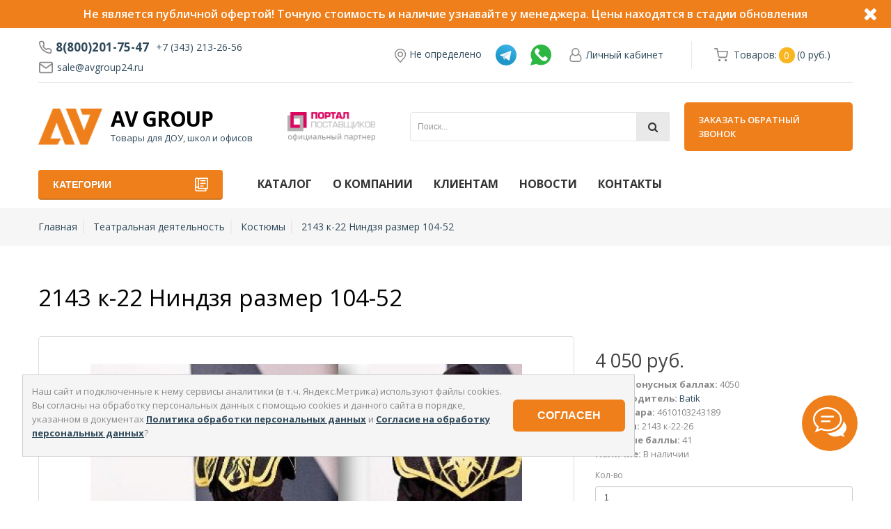

--- FILE ---
content_type: text/html; charset=utf-8
request_url: https://avgroup24.ru/product/2143-k-22-nindzya-razmer-104-52
body_size: 25669
content:
<!DOCTYPE html>
<html dir="ltr" lang="ru">
<head>
  <script>


    document.addEventListener('DOMContentLoaded', function() {
      var storageKey = 'myStorageKey';
      var toplineWrap = document.querySelector('.topline_wrap');
      var headerTopline = document.querySelector('header.header');

      if (toplineWrap === null) {
        return;
      }

      if (localStorage.getItem(storageKey)) {
        // Если элемент существует в localStorage, добавляем класс hide
        toplineWrap.classList.add('hide');

      } else {
        // Если элемента нет, убираем класс hide
        toplineWrap.classList.remove('hide');
        headerTopline.classList.add('topline');
      }
    });


  </script>
  <meta charset="UTF-8" />
  <meta name="viewport" content="width=device-width, initial-scale=1">
  <meta http-equiv="X-UA-Compatible" content="IE=edge">
  <meta name="google-site-verification" content="iBSz7sGGqMpr5i_YKTvvdletXd5Lnts7LzkSX3VdoEc" />
  <title>2143 к-22 Ниндзя размер 104-52 купить по цене 4 050 руб. ☛ Доставка по всей России ★★★ Интернет-магазин avgroup24.ru - 4610103243189</title>

  <meta name="yandex-verification" content="9378088861ef472a" />

  
  <base href="https://avgroup24.ru/" />

    <meta name="description" content="2143 к-22 Ниндзя размер 104-52 купить по цене 4 050 руб. ☛ Низкие цены ☛ Большой выбор ☛ Доставка по всей России ★★★ Интернет-магазин avgroup24.ru ☎ 8(800)201-75-47 (Пн-Сб с 9:00 до 18:00) - 4610103243189" />
  <meta property="og:description" content="2143 к-22 Ниндзя размер 104-52 купить по цене 4 050 руб. ☛ Низкие цены ☛ Большой выбор ☛ Доставка по всей России ★★★ Интернет-магазин avgroup24.ru ☎ 8(800)201-75-47 (Пн-Сб с 9:00 до 18:00) - 4610103243189" />
  
  
  <meta property="og:title" content="2143 к-22 Ниндзя размер 104-52 купить по цене 4 050 руб. ☛ Доставка по всей России ★★★ Интернет-магазин avgroup24.ru - 4610103243189" />
  <meta property="og:type" content="website" />
  <meta property="og:url" content="https://avgroup24.ru/product/2143-k-22-nindzya-razmer-104-52" />
    <meta property="og:image" content="https://avgroup24.ru/image/catalog/logo_symple.png" />
    <meta property="og:site_name" content="AV Group" />

  
                                               <script type="application/ld+json">
                                    {
                                        "@context": "https://schema.org/",
                                        "@type": "Product",
                                        "name": "2143 к-22 Ниндзя размер 104-52",
                                        "image": "https://avgroup24.ru/image/tdbatik/price/2143k2228.jpeg",
                                        "sku": "2143 к-22-26",
                                        "description": "<p>В комплекте лонгслив,брюки,жилетка,пояс,наручи,накладки на ноги,маска, 50% хлопок, 50% полиэстер</p> <p>В интернет-магазине AV Group можно купить 2143 к-22 Ниндзя размер 104-52, производитель Batik, артикул 2143 к-22-26 по цене 4 050 руб. Продаем физическим и юридическим лицам, при условии минимальной суммы заказа (общей суммы в корзине)  от 5 тысяч рублей. Возможна доставка курьером по Верхней Пышме, Екатеринбургу и Свердловской области. В регионы отправляем транспортной компанией. Чтобы уточнить необходимое количество товара и дополнительные условия, звоните: 8(800)201-75-47, менеджер вас проконсультирует. </p> <p>Товар находится в категориях: Театральная деятельность Костюмы </p>",
                                          "offers": {
                                            "@type": "Offer",
                                            "url": "https://avgroup24.ru/product/2143-k-22-nindzya-razmer-104-52",
                                            "availability": "https://schema.org/InStock",
                                            "price": "4050.0000",
                                            "priceCurrency": "RUB"
                                          }
                                    }
                            </script>
                       


                                               <script type="application/ld+json">
                                    {
                                      "@context": "https://schema.org",
                                      "@type": "BreadcrumbList",
                                      "itemListElement": [
                                           
                                                     {
                                                        "@type": "ListItem",
                                                        "position": 1,
                                                        "name": "Главная",
                                                        "item": "https://avgroup24.ru/"
                                                     }

                                                     ,
                                           
                                                     {
                                                        "@type": "ListItem",
                                                        "position": 2,
                                                        "name": "Театральная деятельность",
                                                        "item": "https://avgroup24.ru/category/teatralnaya/"
                                                     }

                                                     ,
                                           
                                                     {
                                                        "@type": "ListItem",
                                                        "position": 3,
                                                        "name": "Костюмы",
                                                        "item": "https://avgroup24.ru/category/kostyumy/"
                                                     }

                                                     ,
                                           
                                                     {
                                                        "@type": "ListItem",
                                                        "position": 4,
                                                        "name": "2143 к-22 Ниндзя размер 104-52",
                                                        "item": "https://avgroup24.ru/product/2143-k-22-nindzya-razmer-104-52"
                                                     }

                                                     
                                                                                 ]
                                    }
                       </script>
                       

                      <script type="application/ld+json">
                        {
                            "@context": "https://schema.org",
                            "@type": "Organization",
                            "url": "http://avgroup24.ru",
                            "logo": "https://avgroup24.ru/image/catalog/logo_symple.png"
                        }
                      </script>



                       <script type="application/ld+json">
                        {
                          "@context": "http://schema.org",
                          "@type": "LocalBusiness",
                          "image": "https://avgroup24.ru/image/catalog/logo_symple.png",
                          "priceRange": "₽5 - ₽120000",
                          "branchOf": {
                            "@type": "Organization",
                            "legalName": "AV Group",
                            "url": "http://avgroup24.ru",
                            "logo": "https://avgroup24.ru/image/catalog/logo_symple.png"
                          },
                          "address": {
                            "@type": "PostalAddress",
                            "addressCountry": "Россия",
                            "addressRegion": "Свердловская область",
                            "streetAddress": "г. Верхняя Пышма, Промышленный проезд, 5"
                          },
                          "geo": {
                            "@type": "GeoCoordinates",
                            "latitude": "60.614246",
                            "longitude": "56.956392"
                          },
                          "name": "AV Group. Комплексное оснащение  современного офиса",
                          "description": "Канцелярские товары для детских садов, школ, бюджетных организаций",
                          "email": "sale@avgroup24.ru",
                          "telephone": "+7 (800) 201-75-47"
                        }
                      </script>
                
  
                        <link rel="apple-touch-icon" sizes="57x57" href="favicon/apple-icon-57x57.png">
                        <link rel="apple-touch-icon" sizes="60x60" href="favicon/apple-icon-60x60.png">
                        <link rel="apple-touch-icon" sizes="72x72" href="favicon/apple-icon-72x72.png">
                        <link rel="apple-touch-icon" sizes="76x76" href="favicon/apple-icon-76x76.png">
                        <link rel="apple-touch-icon" sizes="114x114" href="favicon/apple-icon-114x114.png">
                        <link rel="apple-touch-icon" sizes="120x120" href="favicon/apple-icon-120x120.png">
                        <link rel="apple-touch-icon" sizes="144x144" href="favicon/apple-icon-144x144.png">
                        <link rel="apple-touch-icon" sizes="152x152" href="favicon/apple-icon-152x152.png">
                        <link rel="apple-touch-icon" sizes="180x180" href="favicon/apple-icon-180x180.png">
                        <link rel="icon" type="image/png" sizes="192x192"  href="favicon/android-icon-192x192.png">
                        <link rel="icon" type="image/png" sizes="32x32" href="favicon/favicon-32x32.png">
                        <link rel="icon" type="image/png" sizes="96x96" href="favicon/favicon-96x96.png">
                        <link rel="icon" type="image/png" sizes="16x16" href="favicon/favicon-16x16.png">
                        <link rel="manifest" href="favicon/manifest.json">
                        <meta name="msapplication-TileColor" content="#ffffff">
                        <meta name="msapplication-TileImage" content="favicon/ms-icon-144x144.png">
                        <meta name="theme-color" content="#ffffff">
                
  <link href="catalog/view/javascript/bootstrap/css/bootstrap.min.css" rel="stylesheet" media="screen" />
  <link href="//fonts.googleapis.com/css?family=Open+Sans:400,400i,300,600,700&display=swap&subset=cyrillic" rel="stylesheet" type="text/css" />
  <link href="catalog/view/theme/custom/stylesheet/incron.css" rel="stylesheet">
  <link href="catalog/view/theme/custom/stylesheet/style.css" rel="stylesheet">

  <link href="catalog/view/javascript/font-awesome/css/font-awesome.min.css" rel="stylesheet" type="text/css" />
  <script src="catalog/view/javascript/jquery/jquery-2.1.1.min.js" type="text/javascript"></script>
  <script src="catalog/view/javascript/bootstrap/js/bootstrap.min.js" type="text/javascript"></script>

    <link href="catalog/view/javascript/progroman/progroman.citymanager.css?v=8.3-0" type="text/css" rel="stylesheet" media="screen" />
    <link href="catalog/view/javascript/jquery/magnific/magnific-popup.css" type="text/css" rel="stylesheet" media="screen" />
    <link href="catalog/view/javascript/jquery/datetimepicker/bootstrap-datetimepicker.min.css" type="text/css" rel="stylesheet" media="screen" />
    <link href="catalog/view/javascript/jquery/swiper/css/swiper.min.css" type="text/css" rel="stylesheet" media="screen" />
    <link href="catalog/view/javascript/jquery/swiper/css/opencart.css" type="text/css" rel="stylesheet" media="screen" />
    <link href="catalog/view/javascript/supermenu/supermenu.css?v=30" type="text/css" rel="stylesheet" media="screen" />
    <link href="index.php?route=extension/module/supermenu/css" type="text/css" rel="stylesheet" media="screen" />
    <link href="catalog/view/theme/default/stylesheet/regsms.css" type="text/css" rel="stylesheet" media="screen" />
    <link href="catalog/view/javascript/oc_megasearch/chosen.css" type="text/css" rel="stylesheet" media="screen" />
    <link href="catalog/view/javascript/oc_megasearch/oc_megasearch.css" type="text/css" rel="stylesheet" media="screen" />
  
    <script src="catalog/view/javascript/progroman/jquery.progroman.autocomplete.js?v=8.3-0" type="text/javascript"></script>
    <script src="catalog/view/javascript/progroman/jquery.progroman.citymanager.js?v=8.3-0" type="text/javascript"></script>
    <script src="catalog/view/javascript/jquery/magnific/jquery.magnific-popup.min.js" type="text/javascript"></script>
    <script src="catalog/view/javascript/jquery/datetimepicker/moment/moment.min.js" type="text/javascript"></script>
    <script src="catalog/view/javascript/jquery/datetimepicker/moment/moment-with-locales.min.js" type="text/javascript"></script>
    <script src="catalog/view/javascript/jquery/datetimepicker/bootstrap-datetimepicker.min.js" type="text/javascript"></script>
    <script src="catalog/view/javascript/jquery/swiper/js/swiper.jquery.js" type="text/javascript"></script>
    <script src="catalog/view/javascript/supermenu/supermenu-responsive.js?v=30" type="text/javascript"></script>
    <script src="catalog/view/javascript/supermenu/jquery.hoverIntent.minified.js" type="text/javascript"></script>
    <script src="catalog/view/javascript/hideseo.js" type="text/javascript"></script>
    <script src="catalog/view/javascript/jquery.maskedinput.js" type="text/javascript"></script>
    <script src="catalog/view/javascript/regsms.js" type="text/javascript"></script>
    <script src="catalog/view/javascript/oc_megasearch/chosen.jquery.js" type="text/javascript"></script>
    <script src="catalog/view/javascript/oc_megasearch/oc_megasearch.js" type="text/javascript"></script>
  
    <link href="https://avgroup24.ru/product/2143-k-22-nindzya-razmer-104-52" rel="canonical" />
    <link href="https://avgroup24.ru/image/catalog/icon.png" rel="icon" />
  
  
  <!-- Global site tag (gtag.js) - Google Analytics -->
  <script async src="https://www.googletagmanager.com/gtag/js?id=G-2ZXDQFCYNP"></script>
  <script>
    window.dataLayer = window.dataLayer || [];
    function gtag(){dataLayer.push(arguments);}
    gtag('js', new Date());

    gtag('config', 'G-2ZXDQFCYNP');
  </script>


			
							<link rel="stylesheet" type="text/css" href="catalog/view/theme/default/stylesheet/popup-fastorder/fastorder1.css" />
						<script src="catalog/view/javascript/quickorder/maskedinput.js" type="text/javascript"></script>	
			<script src="catalog/view/javascript/quickorder/newfastorder.js" type="text/javascript"></script>	
			<script src="catalog/view/javascript/jquery/magnific/jquery.magnific-popup.min.js" type="text/javascript"></script>
			<link media="screen" href="catalog/view/javascript/jquery/magnific/magnific-popup.css" type="text/css" rel="stylesheet">	
			<script type="text/javascript" src="catalog/view/javascript/quickorder/owl-carousel/owl.carousel.min.js"></script> 
			<link media="screen" href="catalog/view/javascript/quickorder/owl-carousel/owl.carousel.css" rel="stylesheet">
			<script type="text/javascript">
			function fastorder_open(product_id) {
				$.magnificPopup.open({
					tLoading: '<span><i style="font-size:50px;" class="fa fa-spinner fa-pulse"></i></span>',
					items: {
					src: 'index.php?route=extension/module/newfastorder&product_idd='+product_id,
					type: 'ajax'
					}
				});
			}
			function fastorder_open_cart() {  
				$.magnificPopup.open({
					tLoading: '<span><i style="font-size:50px;" class="fa fa-spinner fa-pulse"></i></span>',
					items: {
					src: 'index.php?route=extension/module/newfastordercart',
					type: 'ajax'
					}	
				});
			}		
			</script>

			<style>
			.btn-quick-order {
				background:#304A5B;
				border-color:#304A5B;
				color:#FFFFFF !important;
			}
			.btn-quick-order:hover {
				background:#F9B61F;
				border-color:#F9B61F;				
			}
			.fast-checkout .btn-ordercart {
				background:#304A5B;
				border-color:#304A5B;
				color:#FFFFFF !important;
			}
			.fast-checkout .btn-ordercart:hover {
				background:#F9B61F;
				border-color:#F9B61F;	
			}
			</style>
		

                                                        
                <script src="catalog/view/javascript/ocdev_smart_cart/jquery.magnific-popup.min.js?v=3.0" type="text/javascript"></script>
        <link href="catalog/view/javascript/ocdev_smart_cart/magnific-popup.css?v=3.0" rel="stylesheet" media="screen" />
        <link rel="stylesheet" type="text/css" href="catalog/view/theme/default/stylesheet/ocdev_smart_cart/stylesheet.css?v=3.0"/>
        <script type="text/javascript" src="catalog/view/javascript/ocdev_smart_cart/ocdev_smart_cart.js?v=3.0"></script>
              
</head>

<body>
  <script>

    $(document).ready(function () {


        var currentIndex = 0;
        var items = $('.topline-slider__item');
        showNextItem()

        function showNextItem() {
            items.hide();
            items.eq(currentIndex).fadeIn();
            currentIndex = (currentIndex + 1) % items.length;
        }

        setInterval(showNextItem, 4000);





        $('.closeTopline_btn').click(function () {
            var storageKey = 'myStorageKey';
            localStorage.setItem(storageKey, 1);

            var toplineWrap = document.querySelector('.topline_wrap');
            toplineWrap.classList.add('hide');
            var headerTopline = document.querySelector('header.header');
            headerTopline.classList.remove('topline');

        })
    });




</script>

<div class="topline_wrap hide">
    <div class="topline">

        <div class="topline-slider">
                                                <div class="topline-slider__item"
                         style="background: #ef7f1b;coloe: #ffffff;">

                                                    <a href="#"
                               style="background: #ef7f1b;color: #ffffff;">Не является публичной офертой! Точную стоимость и наличие узнавайте у менеджера. Цены находятся в стадии обновления</a>
                        
                    </div>
                                    </div>

        <div class="closeTopline">
            <a href="javascript:void(0);" class="closeTopline_btn">
                <i class="fa fa-times krest2" aria-hidden="true"></i>
            </a>
        </div>
    </div>

    <style>
        @media (max-width: 767px) {
            header.topline .header__panel-canvas {
                top: 40px!important;
            }
            header.topline .header__messagers {
                top: calc(9px + 40px);
            }

            header.topline .header__user-panel {
                top: calc(15px + 40px);
            }

            header.topline .header__cart {
                top: calc(15px + 40px);
            }

            header.topline .input-search-wrapper {
                top: calc(23px + 40px);
            }

            header.topline .callback-call-button-mobile {
                top: calc(9px + 40px);
            }
        }

        /*////////////////*/

        .closeTopline_btn i {
            font-size: 26px;
            margin-right: 20px;
        }

        .topline_wrap {
            display: block;
            height: 40px;
        }

        .closeTopline {
            position: absolute;
            right: 0px;
            top: 0;
            height: 40px;
            background: transparent;
            z-index: 999999999;
            color: #fff;
            display: flex;
            align-items: center;
            cursor: pointer;
            justify-content: center;
        }

        .closeTopline a {

            background: transparent;
            z-index: 999999999;
            color: #fff;
            display: flex;
            align-items: center;
            cursor: pointer;
        }


        .closeTopline svg {
            fill: #000 !important;
            fill: #000;
            width: 25px !important;
            height: 25px !important;
        }

        .topline-slider__item {
            display: none;
        }

        .topline-slider__item a {
            width: 100%;
            display: flex;
            align-items: center;
            justify-content: center;
            flex-wrap: wrap;
            height: 40px !important;

            font-weight: 600;
            font-size: 16px;
        }

        .wrapper {
            position: relative !important;
        }

        @media (max-width: 767px) {
            .topline-slider__item {
                width: 100%;
                display: flex;
                align-items: center;
                justify-content: center;
                flex-wrap: wrap;
                height: 40px !important;

                font-size: 13px;
                padding: 0 5px;
                line-height: 15px;
            }

            .topline-slider__item a {
                width: 100%;
                display: flex;
                align-items: center;
                justify-content: center;
                flex-wrap: wrap;
                height: 40px !important;

                font-size: 13px;
                padding: 0 5px;
                line-height: 15px;
                text-align: center;
            }
        }

        /* Product
</style>


</div>

  <!-- Yandex.Metrika counter -->
  <script type="text/javascript" >
    (function(m,e,t,r,i,k,a){m[i]=m[i]||function(){(m[i].a=m[i].a||[]).push(arguments)};
    m[i].l=1*new Date();k=e.createElement(t),a=e.getElementsByTagName(t)[0],k.async=1,k.src=r,a.parentNode.insertBefore(k,a)})
    (window, document, "script", "https://mc.yandex.ru/metrika/tag.js", "ym");

    ym(56994625, "init", {
          clickmap:true,
          trackLinks:true,
          accurateTrackBounce:true,
          webvisor:true
    });
  </script>
  <noscript><div><img src="https://mc.yandex.ru/watch/56994625" style="position:absolute; left:-9999px;" alt="" /></div></noscript>
  <!-- /Yandex.Metrika counter -->



  <svg aria-hidden="true" style="position: absolute; width: 0; height: 0; overflow: hidden;" version="1.1"
    xmlns="http://www.w3.org/2000/svg" xmlns:xlink="http://www.w3.org/1999/xlink">
    <defs>
      <symbol id="icon-user" viewBox="0 0 21 24">
        <path
          d="M16.085 10.5c1.888 0.549 4.487 2.411 4.487 8.504 0 2.759-2.049 4.996-4.567 4.996h-11.437c-2.518 0-4.567-2.237-4.567-4.996 0-6.094 2.598-7.955 4.487-8.504-0.67-1.058-1.058-2.304-1.058-3.643 0-3.777 3.080-6.857 6.857-6.857s6.857 3.080 6.857 6.857c0 1.339-0.388 2.585-1.058 3.643zM10.286 1.714c-2.839 0-5.143 2.304-5.143 5.143s2.304 5.143 5.143 5.143 5.143-2.304 5.143-5.143-2.304-5.143-5.143-5.143zM16.004 22.286c1.567 0 2.853-1.46 2.853-3.281 0-4.219-1.42-6.857-4.071-6.991-1.205 1.058-2.772 1.701-4.5 1.701s-3.295-0.643-4.5-1.701c-2.652 0.134-4.071 2.772-4.071 6.991 0 1.821 1.286 3.281 2.853 3.281h11.438z">
        </path>
      </symbol>
      <symbol id="icon-mail" viewBox="0 0 24 24">
        <path
                d="M3 7.921l8.427 5.899c0.34 0.235 0.795 0.246 1.147 0l8.426-5.899v10.079c0 0.272-0.11 0.521-0.295 0.705s-0.433 0.295-0.705 0.295h-16c-0.272 0-0.521-0.11-0.705-0.295s-0.295-0.433-0.295-0.705zM1 6.012v11.988c0 0.828 0.34 1.579 0.88 2.12s1.292 0.88 2.12 0.88h16c0.828 0 1.579-0.34 2.12-0.88s0.88-1.292 0.88-2.12v-11.988c0-0.010 0-0.020 0-0.030-0.005-0.821-0.343-1.565-0.88-2.102-0.541-0.54-1.292-0.88-2.12-0.88h-16c-0.828 0-1.579 0.34-2.12 0.88-0.537 0.537-0.875 1.281-0.88 2.103 0 0.005 0 0.011 0 0.017zM20.894 5.554l-8.894 6.225-8.894-6.225c0.048-0.096 0.112-0.183 0.188-0.259 0.185-0.185 0.434-0.295 0.706-0.295h16c0.272 0 0.521 0.11 0.705 0.295 0.076 0.076 0.14 0.164 0.188 0.259z">
        </path>
      </symbol>
      <symbol id="icon-cart" viewBox="0 0 24 24">
        <path
          d="M23.936 4.050l-2.186 8.7c0 0.104-0.021 0.203-0.058 0.292-0.076 0.18-0.22 0.324-0.399 0.4-0.090 0.038-0.189 0.058-0.293 0.058h-14.25l0.6 3h12.9c0.415 0 0.75 0.335 0.75 0.75s-0.335 0.75-0.75 0.75h-13.5c-0.415 0-0.75-0.335-0.75-0.75l-2.85-14.25h-2.4c-0.414 0-0.75-0.336-0.75-0.75s0.336-0.75 0.75-0.75h3c0.415 0 0.75 0.336 0.75 0.75l0.15 0.75h18.6c0.415 0 0.75 0.336 0.75 0.75 0 0.107-0.024 0.208-0.064 0.3zM6.45 12h2.55v-7.5h-4.050l1.5 7.5zM13.5 4.5h-3.75v7.5h3.75v-7.5zM18 4.5h-3.75v7.5h3.75v-7.5zM18.75 4.5v7.5h1.69l1.9-7.5h-3.59zM8.25 19.5c1.243 0 2.25 1.008 2.25 2.25s-1.007 2.25-2.25 2.25-2.25-1.008-2.25-2.25 1.007-2.25 2.25-2.25zM8.25 22.5c0.415 0 0.75-0.335 0.75-0.75s-0.335-0.75-0.75-0.75-0.75 0.335-0.75 0.75 0.335 0.75 0.75 0.75zM18.75 19.5c1.243 0 2.25 1.008 2.25 2.25s-1.007 2.25-2.25 2.25-2.25-1.008-2.25-2.25 1.007-2.25 2.25-2.25zM18.75 22.5c0.415 0 0.75-0.335 0.75-0.75s-0.335-0.75-0.75-0.75-0.75 0.335-0.75 0.75 0.335 0.75 0.75 0.75z">
        </path>
      </symbol>

      <symbol id="icon-cart-1" viewBox="0 0 24 24">
        <path
          d="M11 21c0-0.552-0.225-1.053-0.586-1.414s-0.862-0.586-1.414-0.586-1.053 0.225-1.414 0.586-0.586 0.862-0.586 1.414 0.225 1.053 0.586 1.414 0.862 0.586 1.414 0.586 1.053-0.225 1.414-0.586 0.586-0.862 0.586-1.414zM22 21c0-0.552-0.225-1.053-0.586-1.414s-0.862-0.586-1.414-0.586-1.053 0.225-1.414 0.586-0.586 0.862-0.586 1.414 0.225 1.053 0.586 1.414 0.862 0.586 1.414 0.586 1.053-0.225 1.414-0.586 0.586-0.862 0.586-1.414zM7.221 7h14.57l-1.371 7.191c-0.046 0.228-0.166 0.425-0.332 0.568-0.18 0.156-0.413 0.246-0.688 0.241h-9.734c-0.232 0.003-0.451-0.071-0.626-0.203-0.19-0.143-0.329-0.351-0.379-0.603zM1 2h3.18l0.848 4.239c0.108 0.437 0.502 0.761 0.972 0.761h1.221l-0.4-2h-0.821c-0.552 0-1 0.448-1 1 0 0.053 0.004 0.105 0.012 0.155 0.004 0.028 0.010 0.057 0.017 0.084l1.671 8.347c0.149 0.751 0.569 1.383 1.14 1.811 0.521 0.392 1.17 0.613 1.854 0.603h9.706c0.748 0.015 1.455-0.261 1.995-0.727 0.494-0.426 0.848-1.013 0.985-1.683l1.602-8.402c0.103-0.543-0.252-1.066-0.795-1.17-0.065-0.013-0.13-0.019-0.187-0.018h-16.18l-0.84-4.196c-0.094-0.462-0.497-0.804-0.98-0.804h-4c-0.552 0-1 0.448-1 1s0.448 1 1 1z">
        </path>
      </symbol>
      <symbol id="icon-phone" viewBox="0 0 24 24">
        <path
          d="M23 16.92c0.016-0.714-0.236-1.404-0.673-1.943-0.46-0.566-1.129-0.967-1.925-1.080-0.8-0.098-1.695-0.314-2.586-0.646-0.433-0.159-0.893-0.218-1.344-0.174-0.663 0.064-1.307 0.349-1.819 0.855l-0.72 0.72c-1.77-1.117-3.36-2.667-4.583-4.589l0.726-0.726c0.322-0.33 0.563-0.726 0.707-1.156 0.212-0.632 0.214-1.336-0.039-2.011-0.289-0.753-0.518-1.644-0.644-2.595-0.104-0.715-0.455-1.347-0.963-1.805-0.539-0.485-1.256-0.778-2.027-0.77h-2.996c-0.088 0-0.182 0.004-0.273 0.012-0.824 0.075-1.542 0.478-2.033 1.066s-0.758 1.367-0.683 2.199c0.3 3.076 1.365 6.243 3.216 9.102 1.502 2.413 3.648 4.623 6.298 6.306 2.568 1.697 5.684 2.862 9.086 3.231 0.092 0.009 0.191 0.013 0.288 0.013 0.828-0.003 1.578-0.343 2.118-0.887s0.873-1.297 0.87-2.121zM21 16.92v3c0.001 0.28-0.109 0.53-0.29 0.712s-0.429 0.295-0.706 0.296l-0.088-0.004c-3.060-0.333-5.873-1.388-8.174-2.909-2.428-1.543-4.359-3.538-5.702-5.694-1.697-2.62-2.655-5.481-2.924-8.238-0.024-0.268 0.064-0.526 0.229-0.724s0.403-0.33 0.678-0.355l3.087-0.004c0.271-0.003 0.507 0.094 0.687 0.256 0.17 0.154 0.288 0.366 0.323 0.608 0.142 1.072 0.408 2.117 0.757 3.025 0.081 0.216 0.080 0.447 0.010 0.658-0.049 0.145-0.131 0.281-0.242 0.395l-1.262 1.261c-0.324 0.324-0.379 0.814-0.162 1.201 1.584 2.785 3.839 4.957 6.381 6.378 0.397 0.222 0.882 0.144 1.195-0.166l1.27-1.27c0.166-0.164 0.377-0.257 0.598-0.279 0.152-0.015 0.31 0.005 0.459 0.060 1.022 0.381 2.070 0.636 3.034 0.754 0.241 0.034 0.462 0.166 0.615 0.355 0.147 0.181 0.231 0.412 0.226 0.682z">
        </path>
      </symbol>
      <symbol id="icon-mail-sybmol" viewBox="0 0 24 24">
        <path
          d="M3 7.921l8.427 5.899c0.34 0.235 0.795 0.246 1.147 0l8.426-5.899v10.079c0 0.272-0.11 0.521-0.295 0.705s-0.433 0.295-0.705 0.295h-16c-0.272 0-0.521-0.11-0.705-0.295s-0.295-0.433-0.295-0.705zM1 6.012v11.988c0 0.828 0.34 1.579 0.88 2.12s1.292 0.88 2.12 0.88h16c0.828 0 1.579-0.34 2.12-0.88s0.88-1.292 0.88-2.12v-11.988c0-0.010 0-0.020 0-0.030-0.005-0.821-0.343-1.565-0.88-2.102-0.541-0.54-1.292-0.88-2.12-0.88h-16c-0.828 0-1.579 0.34-2.12 0.88-0.537 0.537-0.875 1.281-0.88 2.103 0 0.005 0 0.011 0 0.017zM20.894 5.554l-8.894 6.225-8.894-6.225c0.048-0.096 0.112-0.183 0.188-0.259 0.185-0.185 0.434-0.295 0.706-0.295h16c0.272 0 0.521 0.11 0.705 0.295 0.076 0.076 0.14 0.164 0.188 0.259z">
        </path>
      </symbol>

      <symbol id="icon-search-sybmol" viewBox="0 0 24 24">
        <path
          d="M16.041 15.856c-0.034 0.026-0.067 0.055-0.099 0.087s-0.060 0.064-0.087 0.099c-1.258 1.213-2.969 1.958-4.855 1.958-1.933 0-3.682-0.782-4.95-2.050s-2.050-3.017-2.050-4.95 0.782-3.682 2.050-4.95 3.017-2.050 4.95-2.050 3.682 0.782 4.95 2.050 2.050 3.017 2.050 4.95c0 1.886-0.745 3.597-1.959 4.856zM21.707 20.293l-3.675-3.675c1.231-1.54 1.968-3.493 1.968-5.618 0-2.485-1.008-4.736-2.636-6.364s-3.879-2.636-6.364-2.636-4.736 1.008-6.364 2.636-2.636 3.879-2.636 6.364 1.008 4.736 2.636 6.364 3.879 2.636 6.364 2.636c2.125 0 4.078-0.737 5.618-1.968l3.675 3.675c0.391 0.391 1.024 0.391 1.414 0s0.391-1.024 0-1.414z">
        </path>
      </symbol>
      <symbol id="icon-close-symbol" viewBox="0 0 20 20">
        <path
          d="M10 8.586l-7.071-7.071-1.414 1.414 7.071 7.071-7.071 7.071 1.414 1.414 7.071-7.071 7.071 7.071 1.414-1.414-7.071-7.071 7.071-7.071-1.414-1.414-7.071 7.071z">
        </path>
      </symbol>
      <symbol id="icon-menu" viewBox="0 0 20 20">
        <path d="M0 3h20v2h-20v-2zM0 9h20v2h-20v-2zM0 15h20v2h-20v-2z"></path>
      </symbol>
    </defs>
  </svg>

  <div class="page">
    <header class="page__header header">
      <div class="container">
        <div class="header__panel-canvas"></div>
        <div class="header__info">
          <div class="header__contacts contacts">
            <div class="contacts__phone">
              <a class="contacts__phone-link contacts__phone-link_with-icon header__link" href="tel:8(800)201-75-47">
                <span class="contacts__icon contacts__icon_phone">
                  <svg class="icon icon_phone" width="20" height="20">
                    <use xlink:href="#icon-phone"></use>
                  </svg>
                </span>
                8(800)201-75-47
              </a>
              <a class="contacts__phone-link contacts__phone-link_optional header__link" href="tel:+73432132656">
                +7 (343) 213-26-56
              </a>
            </div>
            <div class="contacts__email">
              <span class="contacts__icon contacts__icon_mail">
                <svg class="icon icon__mail" width="24" height="24">
                  <use xlink:href="#icon-mail"></use>
                </svg>
              </span>
              <span class="contacts__email-address">
                <a href="mailto:sale@avgroup24.ru" class="contacts__email-address" target="_blank">sale@avgroup24.ru </a>
              </span>
            </div>
          </div>
          <div class="prmn-cmngr"></div>
          
                    <div class="header__messagers">
                                                      <div class="messagers__element">
                                <a href="https://t.me/+79630400127">
                                    <img src="/image/telegram.svg" title="Telegram" alt="Telegram"/>
                                </a>
                            </div>
                                                                                <div class="messagers__element">
                                <a href="https://wa.clck.bar/79630400127">
                                    <img src="/image/whatsapp.svg" title="Whatsapp" alt="Whatsapp"/>
                                </a>
                            </div>
                                              </div>
                

          <div class="header__user-panel user-panel dropdown">
            <a href="https://avgroup24.ru/index.php?route=account/account" title="Личный кабинет"
              class="header__link user-panel__link dropdown-toggle" data-toggle="dropdown" aria-expanded="true">
              <span class=" user-panel__icon">
                <svg class="icon icon__user" width="24" height="24">
                  <use xlink:href="#icon-user"></use>
                </svg>
              </span>
              <span class="user-panel__caption">Личный кабинет</span>
            </a>

            <ul class="dropdown-menu dropdown-menu-left">
                            <li><a class="header__link" href="https://avgroup24.ru/index.php?route=account/simpleregister">Регистрация</a></li>
              <li><a class="header__link" href="https://avgroup24.ru/index.php?route=account/login">Авторизация</a></li>

								<li><a href="javascript:void(0);" class="regsms_open header__link">Войти по смс</a></li>
							
                          </ul>
          </div>


          <div class="header__cart">
            <div class="header__cart-inner cart-label" id="cart" onclick="getOCwizardModal_smca('','load');">
  <a href="https://avgroup24.ru/index.php?route=checkout/cart" data-toggle="dropdown" data-loading-text="Загрузка..." class="cart-label__link dropdown-toggle"
    aria-expanded="false">
    <span class="cart-label__icon">
      <svg class="icon icon__cart" width="24" height="24">
        <use xlink:href="#icon-cart-1"></use>
      </svg>
    </span>

    <span class="cart-label__label">Товаров: </span>
    <span class="cart-label__count filled" id="cart-total-count">0</span>
    <span class="cart-label__sum" id="cart-total-summ">(0 руб.)</span>
  </a>
</div>
          </div>
        </div>

        <!-- mobile logo -->
        <a href="" class="logo__link">
          <img class="logo__image logo__image-mobile" src="https://avgroup24.ru/image/catalog/logo_symple.png" alt="AV Group" width="40" height="19">
        </a>


        <div class="header__menu">
          <div class="header__logo logo">
                                                  
            <a href="https://avgroup24.ru/" class="logo__link">
              <img class="logo__image" src="https://avgroup24.ru/image/catalog/logo_symple.png" alt="AV Group" width="92" height="52">
            </a>
            <div class="logo__caption">
              <a href="https://avgroup24.ru/" class="logo__name">AV Group</a>

              <p class="logo__desc">Товары для ДОУ, школ и офисов</p>
            </div>
          </div>
          <div class="portal-logo">
            <img src="/catalog/view/theme/custom/image/portal-logo.png" alt="">
          </div>

              
<div id="oc-ms" class="oc-ms-wrapper oc-ms-class ">
     
    
    <form method="GET" action="index.php">
        <div id="search22331" class="search input-group form-group">
              
            <input class="autosearch-input form-control" type="text" value="" size="50" autocomplete="off" placeholder="Поиск..." name="search" />
            <div id="msd-result-body" class="oc-ms-horizontal"></div>
            <span class="input-group-btn">
                <button type="submit" class="button-search btn btn-default btn-lg" name="submit_search"><i class="fa fa-search"></i></button>
            </span>
        </div>
        <input type="hidden" name="route" value="product/search"/>
    </form>
    <div class="ms-dynamic-data" data-character="3" data-moduleid="22331"></div>
</div>


          <div class="callback-call-button open-modal-callback" role="button">
            Заказать обратный звонок
          </div>

          <div class="callback-call-button-mobile open-modal-callback" role="button">
            <img src="/catalog/view/theme/custom/image/phone-call.png" alt="Заказать обратный звонок">
          </div>



          <!--<nav id="menu" class="header__navbar navbar">
            <div class="navbar__header">
              <button type="button" class="header__button-menu navbar__button">
                <span class="navbar__icon navbar__icon_open">
                  <svg class="icon icon__menu" width="20" height="20">
                    <use xlink:href="#icon-menu"></use>
                  </svg>
                </span>
                <span class="navbar__icon navbar__icon_close">
                  <svg class="icon icon__close" width="20" height="20">
                    <use xlink:href="#icon-menu"></use>
                  </svg>
                </span>
              </button>
            </div>

            <div class="navbar__collapse">
              <ul class="navbar__list">
                <li class="navbar__item">
                  <a href="catalog-list" class="navbar__link header__link">
                    Каталог
                  </a>

                  <div class="navbar__sub-menu-wrap" id="navbar-catalog">

                  </div>
                </li>

                <li class="navbar__item navbar__item_about">
                  <a href="https://avgroup24.ru/" class="navbar__link link link_about header__link">
                    О компании
                  </a>
                </li>

                <li class="navbar__item">
                  <a href="delivery/" class="navbar__link header__link">Условия работы</a>
                </li>

                <li class="navbar__item">
                  <a href="index.php?route=information/contact" class="navbar__link header__link">Контакты</a>
                </li>
              </ul>
            </div>
          </nav>-->
        </div>
      </div>
      
							<script src="catalog/view/javascript/megamenu/megamenu.js"></script>
<script type="text/javascript" src="catalog/view/javascript/megamenu/jquery.menu-aim.js?v3"></script>
<link rel="stylesheet" href="catalog/view/theme/default/stylesheet/megamenu.css">

 



<div id="top-fixed" class="hidden-xs">
	<div class="container"></div>
</div>


 


<div class="container">
	<div class="row megamenu-flexed-block">
		<div class="col-md-9 col-md-push-3 hidden-xs  clearfix">
				<nav id="additional-menu" class="navbar hmenu_type">
		<div>
		  <ul class="nav navbar-nav megamenu-nav-flexed">
																																																																																																																																																																								<li><a  class="no-img-parent-link" href="https://avgroup24.ru/catalog-list/">
																								Каталог</a></li>
																											<li><a  class="no-img-parent-link" href="https://avgroup24.ru/o-kompanii/">
																								О компании</a></li>
																								<li class="dropdown">
					<a href=""  class="dropdown-toggle dropdown-img" data-toggle="dropdown">
																								Клиентам
					</a>

																												 <div class="dropdown-menu nsmenu-type-category-simple">
								<div class="dropdown-inner">
									<ul class="list-unstyled nsmenu-haschild">
																				<li >
											<a href="https://avgroup24.ru/rabota-v-sootvetstvii-s-federalnym-zakonodatelstvom">ФЗ 44 и ФЗ 223</a>
																					</li>
																				<li >
											<a href="https://avgroup24.ru/predostavlenie-kp">Предоставление 3х КП</a>
																					</li>
																				<li >
											<a href="https://avgroup24.ru/uchastie-v-aukcionakh">Участие в аукционах</a>
																					</li>
																				<li >
											<a href="https://avgroup24.ru/licenzii">Лицензии</a>
																					</li>
																				<li >
											<a href="https://avgroup24.ru/delivery">Условия работы</a>
																					</li>
																			</ul>
								</div>
								</div>
																					
																																						
								
													</li>
																											<li><a  class="no-img-parent-link" href="https://avgroup24.ru/bloglast/">
																								Новости</a></li>
																											<li><a  class="no-img-parent-link" href="https://avgroup24.ru/contacts/">
																								Контакты</a></li>
																													  </ul>
		</div>
	   </nav>
	  </div>
		<div class="col-sm-12 col-md-3 col-md-pull-9 menu-box equal-menu">
						<nav id="menu-vertical" class="btn-group btn-block">
				<button type="button" class="btn btn-menu btn-block dropdown-toggle" data-toggle="dropdown">
					<!--<i class="fa fa-bars"></i>-->
					<img class="megamenu-main-icon" src="/catalog/view/theme/custom/image/megamenu-main-icon.png" alt="">
					<span class="text-category">Категории</span>
				</button>
			</nav>
									</div>
    </div>
    </div>
<script>
$('.nsmenu-type-manufacturer a[data-toggle="tooltip"]').tooltip({
	animated: 'fade',
	placement: 'top',
	template: '<div class="tooltip tooltip-manufacturer" role="tooltip"><div class="arrow"></div><div class="tooltip-inner tooltip-manufacturer-inner"></div></div>',
	html: true
});
</script>
						

    </header>

<div id="product-product" class="page__main">
    <div class="breadcrumbs">
        <div class="container">
            <ul class="breadcrumbs__list">
                                    <li class="breadcrumbs__item">
                        <a class="breadcrumbs__link" href="https://avgroup24.ru/">Главная</a>
                    </li>
                                    <li class="breadcrumbs__item">
                        <a class="breadcrumbs__link" href="https://avgroup24.ru/category/teatralnaya/">Театральная деятельность</a>
                    </li>
                                    <li class="breadcrumbs__item">
                        <a class="breadcrumbs__link" href="https://avgroup24.ru/category/kostyumy/">Костюмы</a>
                    </li>
                                    <li class="breadcrumbs__item">
                        <a class="breadcrumbs__link" href="https://avgroup24.ru/product/2143-k-22-nindzya-razmer-104-52">2143 к-22 Ниндзя размер 104-52</a>
                    </li>
                            </ul>
                        <a class="linkBack" href="https://avgroup24.ru/category/kostyumy/">&#8592; Костюмы</a>
        </div>
    </div>
    <div class="container" id="content-wrap">

        <div class="row">
                                                    <div id="content" class="col-sm-12">
                <div class="row">                                                                 <h1 class="product-page-title">2143 к-22 Ниндзя размер 104-52</h1>
                    <div class="col-sm-8">                             <ul class="thumbnails">
                                                                    <li><a class="thumbnail" href="https://avgroup24.ru/image/cache/tdbatik/price/2143k2228-700x700.jpeg" title="2143 к-22 Ниндзя размер 104-52"><img
                                                    src="https://avgroup24.ru/image/cache/tdbatik/price/2143k2228-620x620.jpeg" title="2143 к-22 Ниндзя размер 104-52"
                                                    alt="2143 к-22 Ниндзя размер 104-52"/></a></li>
                                                                                            </ul>
                                            </div>

                                                                                    <div class="col-sm-4">
                                                <ul class="list-unstyled">
                                                            <ul class="list-unstyled">
                                                                            <li>
                                            <h2>4 050 руб.</h2>
                                        </li>
                                                                                                                                                    <li><b> Цена в бонусных баллах:</b> 4050</li>
                                                                                                        </ul>
                                                                                        <li><b>Производитель:</b> <a href="https://avgroup24.ru/manufacturer/batik">Batik</a></li>
                                                        <li><b>Код Товара:</b> 4610103243189</li>
                            <li><b>Артикул:</b> 2143 к-22-26</li>
                                                            <li><b>Бонусные баллы:</b> 41</li>
                                                        <li><b>Наличие:</b> В наличии</li>
                        </ul>

                        <div id="product">                                                         <div class="form-group">
                                <label class="control-label" for="input-quantity">Кол-во</label>
                                <input type="text" name="quantity" value="1" size="2" id="input-quantity"
                                       class="form-control"/>
                                <input type="hidden" name="product_id" value="91518"/>
                                <br/>
                                <button type="button" id="button-cart" data-loading-text="Загрузка..." class="btn btn-primary btn-lg btn-block">В корзину</button>

<button class="btn-quick-order btn-lg btn-block" type="button" onclick="fastorder_open(91518);" title="Купить в 1 клик">
		<span>Купить в 1 клик</span>			
</button>	
			
		
                            </div>
                            </div>
                         </div>

                    <ul class="nav nav-tabs col-sm-12">
                        <li class="active"><a href="#tab-description" data-toggle="tab">Описание</a>

                            <li class=""><a href="#tab-dostavka" data-toggle="tab">Доставка</a></li>


                            <li class=""><a href="#tab-olpata" data-toggle="tab">Оплата</a></li>

                        </li>
                                                                    </ul>


                    <div class="tab-content col-sm-12">
                        <div class="tab-pane active" id="tab-description"><p>В комплекте лонгслив,брюки,жилетка,пояс,наручи,накладки на ноги,маска, 50% хлопок, 50% полиэстер</p> <p>В интернет-магазине AV Group можно купить 2143 к-22 Ниндзя размер 104-52, производитель Batik, артикул 2143 к-22-26 по цене 4 050 руб. Продаем физическим и юридическим лицам, при условии минимальной суммы заказа (общей суммы в корзине)  от 5 тысяч рублей. Возможна доставка курьером по Верхней Пышме, Екатеринбургу и Свердловской области. В регионы отправляем транспортной компанией. Чтобы уточнить необходимое количество товара и дополнительные условия, звоните: 8(800)201-75-47, менеджер вас проконсультирует. </p> <p>Товар находится в категориях: Театральная деятельность Костюмы </p></div>

                                                
                        <div class="tab-pane" id="tab-dostavka">
                            <ul><li>Бесплатная доставка осуществляется до терминала Транспортной компании в г. Верхняя Пышма.&nbsp;</li><li>Стоимость доставки рассчитывается индивидуально по факту заказа и зависит от тарифов выбранной транспортной компании.</li><li>Условия доставки обговариваются в индивидуальном порядке и уточняются у менеджера при оформлении заказа.</li></ul>
                        </div>
                        <div class="tab-pane" id="tab-olpata">
                            <ul><li>Информация на сайте не является публичной офертой, носит исключительно информационный характер. Для получения подробной информации о наличии и стоимости товаров обращайтесь менеджеру.</li><li>При добавлении товара в корзину, формируется заявка, которая уходит менеджеру.</li><li>Менеджер обрабатывает заказ и отправляет актуальное наличие и стоимость товарных позиций.</li><li>Текущие цены и наличие могут быть неактуальны в связи с подвижным складом у поставщиков, а также нестабильным курсом.</li><li>В случае, если состав и стоимость конечного заказа устраивают, формируется документ на оплату.</li><li>Для физических лиц оплата возможна безналичным способом, по qr-коду, СБП.</li><li>Для юридических лиц оплата возможна на р/с.</li></ul>
                        </div>

                    </div>

                </div>
                
                                <div class="">
    <div class="">
        <div class="head-module">
            Смотрите также
        </div>


        <div class="swiper-viewport">
            <div id="slideshow" class="swiper-container">
                <div class="swiper-wrapper">
                                            <div class="swiper-slide  product-card-equal  ">
                            <div class="product-thumb product-content-equal">
                                <div class="image"><a href="https://avgroup24.ru/product/9020-k-21-bezumnyj-shlyapnik-razmer-146-76">
                                        <img src="https://avgroup24.ru/image/cache/tdbatik/price/9020k2132122-200x200.jpeg" alt="9020 к-21 Безумный Шляпник размер 146-76"
                                             title="9020 к-21 Безумный Шляпник размер 146-76" class="img-responsive"/></a></div>
                                <div class="product-bottom-part">
                                    <div class="caption">
                                        <div class="caption_name"><a href="https://avgroup24.ru/product/9020-k-21-bezumnyj-shlyapnik-razmer-146-76">9020 к-21 Безумный Шляпник размер 146-76</a>
                                        </div>
                                                                                    <p class="price product-thumb-price">                                                     3 240 руб.
                                                                                                                                            </p>
                                                                                <h5 class="product-available">В наличии</h5>
                                        <!--                                 <p>Комплект костюма включает камзол с золотой цепочкой, укороченные брюки в полоску и шляпу-цилиндр...</p> -->
                                         </div>
                                    <div class="button-group">
                                        <button class="button" type="button"
                                                onclick="cart.add('90991', '');">
                                            <i class="fa fa-shopping-cart"></i>
                                            <span class="hidden-xs hidden-sm hidden-md">В корзину</span>
                                        </button>

                                    </div>
                                </div>
                            </div>
                        </div>
                                            <div class="swiper-slide  product-card-equal  ">
                            <div class="product-thumb product-content-equal">
                                <div class="image"><a href="https://avgroup24.ru/product/9004-k-21-elza-zimnee-plate-razmer-104-52">
                                        <img src="https://avgroup24.ru/image/cache/tdbatik/price/9004k2126-200x200.jpeg" alt="9004 к-21 Эльза зимнее платье размер 104-52"
                                             title="9004 к-21 Эльза зимнее платье размер 104-52" class="img-responsive"/></a></div>
                                <div class="product-bottom-part">
                                    <div class="caption">
                                        <div class="caption_name"><a href="https://avgroup24.ru/product/9004-k-21-elza-zimnee-plate-razmer-104-52">9004 к-21 Эльза зимнее платье размер 104-52</a>
                                        </div>
                                                                                    <p class="price product-thumb-price">                                                     3 240 руб.
                                                                                                                                            </p>
                                                                                <h5 class="product-available">В наличии</h5>
                                        <!--                                 <p>В комплект костюма Эльза входит зимнее бархатное платье с накидкой и парик с белой косой. , 50% хлопок, 50% полиэстер..</p> -->
                                         </div>
                                    <div class="button-group">
                                        <button class="button" type="button"
                                                onclick="cart.add('90552', '');">
                                            <i class="fa fa-shopping-cart"></i>
                                            <span class="hidden-xs hidden-sm hidden-md">В корзину</span>
                                        </button>

                                    </div>
                                </div>
                            </div>
                        </div>
                                            <div class="swiper-slide  product-card-equal  ">
                            <div class="product-thumb product-content-equal">
                                <div class="image"><a href="https://avgroup24.ru/product/3026-k-22-snegurochka-polina-razmer-116-60">
                                        <img src="https://avgroup24.ru/image/cache/tdbatik/price/3026k2230-200x200.jpeg" alt="3026 к-22 Снегурочка Полина размер 116-60"
                                             title="3026 к-22 Снегурочка Полина размер 116-60" class="img-responsive"/></a></div>
                                <div class="product-bottom-part">
                                    <div class="caption">
                                        <div class="caption_name"><a href="https://avgroup24.ru/product/3026-k-22-snegurochka-polina-razmer-116-60">3026 к-22 Снегурочка Полина размер 116-60</a>
                                        </div>
                                                                                    <p class="price product-thumb-price">                                                     5 040 руб.
                                                                                                                                            </p>
                                                                                <h5 class="product-available">В наличии</h5>
                                        <!--                                 <p>В комплект сказочного образа входят: платье, жилетка, кокошник и сапоги. , Полиэстр 50%, хлопок 50%..</p> -->
                                         </div>
                                    <div class="button-group">
                                        <button class="button" type="button"
                                                onclick="cart.add('91012', '');">
                                            <i class="fa fa-shopping-cart"></i>
                                            <span class="hidden-xs hidden-sm hidden-md">В корзину</span>
                                        </button>

                                    </div>
                                </div>
                            </div>
                        </div>
                                            <div class="swiper-slide  product-card-equal  ">
                            <div class="product-thumb product-content-equal">
                                <div class="image"><a href="https://avgroup24.ru/product/1062-k-20-tsarevna-marya-razmer-134-68">
                                        <img src="https://avgroup24.ru/image/cache/tdbatik/price/1062k2030-200x200.jpeg" alt="1062 к-20 Царевна Марья размер 134-68"
                                             title="1062 к-20 Царевна Марья размер 134-68" class="img-responsive"/></a></div>
                                <div class="product-bottom-part">
                                    <div class="caption">
                                        <div class="caption_name"><a href="https://avgroup24.ru/product/1062-k-20-tsarevna-marya-razmer-134-68">1062 к-20 Царевна Марья размер 134-68</a>
                                        </div>
                                                                                    <p class="price product-thumb-price">                                                     2 430 руб.
                                                                                                                                            </p>
                                                                                <h5 class="product-available">В наличии</h5>
                                        <!--                                 <p>..</p> -->
                                         </div>
                                    <div class="button-group">
                                        <button class="button" type="button"
                                                onclick="cart.add('91253', '');">
                                            <i class="fa fa-shopping-cart"></i>
                                            <span class="hidden-xs hidden-sm hidden-md">В корзину</span>
                                        </button>

                                    </div>
                                </div>
                            </div>
                        </div>
                                            <div class="swiper-slide  product-card-equal  ">
                            <div class="product-thumb product-content-equal">
                                <div class="image"><a href="https://avgroup24.ru/product/2014-k-19-kloun-razmer-128-64">
                                        <img src="https://avgroup24.ru/image/cache/tdbatik/price/2014k1930-200x200.jpeg" alt="2014 к-19 Клоун размер 128-64"
                                             title="2014 к-19 Клоун размер 128-64" class="img-responsive"/></a></div>
                                <div class="product-bottom-part">
                                    <div class="caption">
                                        <div class="caption_name"><a href="https://avgroup24.ru/product/2014-k-19-kloun-razmer-128-64">2014 к-19 Клоун размер 128-64</a>
                                        </div>
                                                                                    <p class="price product-thumb-price">                                                     2 160 руб.
                                                                                                                                            </p>
                                                                                <h5 class="product-available">В наличии</h5>
                                        <!--                                 <p>Костюм состоит из комбинезона, парика, носа и цилиндра., 100% полиэстер..</p> -->
                                         </div>
                                    <div class="button-group">
                                        <button class="button" type="button"
                                                onclick="cart.add('91369', '');">
                                            <i class="fa fa-shopping-cart"></i>
                                            <span class="hidden-xs hidden-sm hidden-md">В корзину</span>
                                        </button>

                                    </div>
                                </div>
                            </div>
                        </div>
                                            <div class="swiper-slide  product-card-equal  ">
                            <div class="product-thumb product-content-equal">
                                <div class="image"><a href="https://avgroup24.ru/product/1074-k-22-razbojnitsa-razmer-116-60">
                                        <img src="https://avgroup24.ru/image/cache/tdbatik/price/1074k2230-200x200.jpeg" alt="1074 к-22 Разбойница размер 116-60"
                                             title="1074 к-22 Разбойница размер 116-60" class="img-responsive"/></a></div>
                                <div class="product-bottom-part">
                                    <div class="caption">
                                        <div class="caption_name"><a href="https://avgroup24.ru/product/1074-k-22-razbojnitsa-razmer-116-60">1074 к-22 Разбойница размер 116-60</a>
                                        </div>
                                                                                    <p class="price product-thumb-price">                                                     2 250 руб.
                                                                                                                                            </p>
                                                                                <h5 class="product-available">В наличии</h5>
                                        <!--                                 <p>В комплекте платье с подъюбником,бандана,пояс,сапоги, 50% хлопок, 50% полиэстер..</p> -->
                                         </div>
                                    <div class="button-group">
                                        <button class="button" type="button"
                                                onclick="cart.add('91283', '');">
                                            <i class="fa fa-shopping-cart"></i>
                                            <span class="hidden-xs hidden-sm hidden-md">В корзину</span>
                                        </button>

                                    </div>
                                </div>
                            </div>
                        </div>
                                            <div class="swiper-slide  product-card-equal  ">
                            <div class="product-thumb product-content-equal">
                                <div class="image"><a href="https://avgroup24.ru/product/6014-k-20-medvezhonok-rost-74">
                                        <img src="https://avgroup24.ru/image/cache/tdbatik/price/6014k2074-200x200.jpeg" alt="6014 к-20 Медвежонок рост 74"
                                             title="6014 к-20 Медвежонок рост 74" class="img-responsive"/></a></div>
                                <div class="product-bottom-part">
                                    <div class="caption">
                                        <div class="caption_name"><a href="https://avgroup24.ru/product/6014-k-20-medvezhonok-rost-74">6014 к-20 Медвежонок рост 74</a>
                                        </div>
                                                                                    <p class="price product-thumb-price">                                                     2 070 руб.
                                                                                                                                            </p>
                                                                                <h5 class="product-available">В наличии</h5>
                                        <!--                                 <p>Милый костюм для ребенка до 1 года представляет собой удобный комбинезон на молнии с капюшоном с мордочкой и ушками. На ножки пинетки-лапки...</p> -->
                                         </div>
                                    <div class="button-group">
                                        <button class="button" type="button"
                                                onclick="cart.add('90573', '');">
                                            <i class="fa fa-shopping-cart"></i>
                                            <span class="hidden-xs hidden-sm hidden-md">В корзину</span>
                                        </button>

                                    </div>
                                </div>
                            </div>
                        </div>
                                            <div class="swiper-slide  product-card-equal  ">
                            <div class="product-thumb product-content-equal">
                                <div class="image"><a href="https://avgroup24.ru/product/2027-k-18-bogatyr-razmer-122-64">
                                        <img src="https://avgroup24.ru/image/cache/tdbatik/price/2027k1830-200x200.jpeg" alt="2027 к-18 Богатырь размер 122-64"
                                             title="2027 к-18 Богатырь размер 122-64" class="img-responsive"/></a></div>
                                <div class="product-bottom-part">
                                    <div class="caption">
                                        <div class="caption_name"><a href="https://avgroup24.ru/product/2027-k-18-bogatyr-razmer-122-64">2027 к-18 Богатырь размер 122-64</a>
                                        </div>
                                                                                    <p class="price product-thumb-price">                                                     2 597 руб.
                                                                                                                                            </p>
                                                                                <h5 class="product-available">В наличии</h5>
                                        <!--                                 <p>В костюме богатыря каждый мальчик почувствует себя настоящим мужчиной. Большой комплект с множеством аксессуаров , 50% хлопок, 50% полиэстер..</p> -->
                                         </div>
                                    <div class="button-group">
                                        <button class="button" type="button"
                                                onclick="cart.add('91402', '');">
                                            <i class="fa fa-shopping-cart"></i>
                                            <span class="hidden-xs hidden-sm hidden-md">В корзину</span>
                                        </button>

                                    </div>
                                </div>
                            </div>
                        </div>
                                            <div class="swiper-slide  product-card-equal  ">
                            <div class="product-thumb product-content-equal">
                                <div class="image"><a href="https://avgroup24.ru/product/1016-k-18-zhar-ptitsa-razmer-128-64">
                                        <img src="https://avgroup24.ru/image/cache/tdbatik/price/1016k1830-200x200.jpeg" alt="1016 к-18 Жар-птица размер 128-64"
                                             title="1016 к-18 Жар-птица размер 128-64" class="img-responsive"/></a></div>
                                <div class="product-bottom-part">
                                    <div class="caption">
                                        <div class="caption_name"><a href="https://avgroup24.ru/product/1016-k-18-zhar-ptitsa-razmer-128-64">1016 к-18 Жар-птица размер 128-64</a>
                                        </div>
                                                                                    <p class="price product-thumb-price">                                                     2 070 руб.
                                                                                                                                            </p>
                                                                                <h5 class="product-available">В наличии</h5>
                                        <!--                                 <p>Карнавальный костюм Жар-птицы позволит любой девочке превратиться в самую настоящую волшебную птичку. Выполнен в русско-народном стиле. Платье с подъюбником., Полиэстер..</p> -->
                                         </div>
                                    <div class="button-group">
                                        <button class="button" type="button"
                                                onclick="cart.add('91197', '');">
                                            <i class="fa fa-shopping-cart"></i>
                                            <span class="hidden-xs hidden-sm hidden-md">В корзину</span>
                                        </button>

                                    </div>
                                </div>
                            </div>
                        </div>
                                            <div class="swiper-slide  product-card-equal  ">
                            <div class="product-thumb product-content-equal">
                                <div class="image"><a href="https://avgroup24.ru/product/4045-k-22-maska-tigrenok">
                                        <img src="https://avgroup24.ru/image/cache/tdbatik/price/4045k22-200x200.jpeg" alt="4045 к-22 Маска Тигренок"
                                             title="4045 к-22 Маска Тигренок" class="img-responsive"/></a></div>
                                <div class="product-bottom-part">
                                    <div class="caption">
                                        <div class="caption_name"><a href="https://avgroup24.ru/product/4045-k-22-maska-tigrenok">4045 к-22 Маска Тигренок</a>
                                        </div>
                                                                                    <p class="price product-thumb-price">                                                     700 руб.
                                                                                                                                            </p>
                                                                                <h5 class="product-available">В наличии</h5>
                                        <!--                                 <p>Маска Тигренка карнавальная детская с ушками. Удобная маска-шапка хорошо сидит на голове, смотрится мило и ярко., 50% хлопок, 50% полиэстер..</p> -->
                                         </div>
                                    <div class="button-group">
                                        <button class="button" type="button"
                                                onclick="cart.add('90805', '');">
                                            <i class="fa fa-shopping-cart"></i>
                                            <span class="hidden-xs hidden-sm hidden-md">В корзину</span>
                                        </button>

                                    </div>
                                </div>
                            </div>
                        </div>
                                            <div class="swiper-slide  product-card-equal  ">
                            <div class="product-thumb product-content-equal">
                                <div class="image"><a href="https://avgroup24.ru/product/1026-1-k-18-yolochka-razmer-116-60">
                                        <img src="https://avgroup24.ru/image/cache/tdbatik/price/10261k1830-200x200.jpeg" alt="1026/1 к-18 Ёлочка размер 116-60"
                                             title="1026/1 к-18 Ёлочка размер 116-60" class="img-responsive"/></a></div>
                                <div class="product-bottom-part">
                                    <div class="caption">
                                        <div class="caption_name"><a href="https://avgroup24.ru/product/1026-1-k-18-yolochka-razmer-116-60">1026/1 к-18 Ёлочка размер 116-60</a>
                                        </div>
                                                                                    <p class="price product-thumb-price">                                                     2 070 руб.
                                                                                                                                            </p>
                                                                                <h5 class="product-available">В наличии</h5>
                                        <!--                                 <p>В комплект костюма Ёлочка от бренда Пуговка входит платье и корона., 50% хлопок, 50% полиэстер..</p> -->
                                         </div>
                                    <div class="button-group">
                                        <button class="button" type="button"
                                                onclick="cart.add('91215', '');">
                                            <i class="fa fa-shopping-cart"></i>
                                            <span class="hidden-xs hidden-sm hidden-md">В корзину</span>
                                        </button>

                                    </div>
                                </div>
                            </div>
                        </div>
                                            <div class="swiper-slide  product-card-equal  ">
                            <div class="product-thumb product-content-equal">
                                <div class="image"><a href="https://avgroup24.ru/product/941-k-19-svinka-mimi-104-52">
                                        <img src="https://avgroup24.ru/image/cache/tdbatik/price/941k1926-200x200.jpeg" alt="941 к-19 Свинка Мими 104-52"
                                             title="941 к-19 Свинка Мими 104-52" class="img-responsive"/></a></div>
                                <div class="product-bottom-part">
                                    <div class="caption">
                                        <div class="caption_name"><a href="https://avgroup24.ru/product/941-k-19-svinka-mimi-104-52">941 к-19 Свинка Мими 104-52</a>
                                        </div>
                                                                                    <p class="price product-thumb-price">                                                     705 руб.
                                                                                                                                            </p>
                                                                                <h5 class="product-available">В наличии</h5>
                                        <!--                                 <p>Костюм состоит из платья и шапки с мордочкой. Характеристики: - Материал: полиэстер - Рост: 104 - Размер: 26 - Производитель: Пуговка, Россия..</p> -->
                                         </div>
                                    <div class="button-group">
                                        <button class="button" type="button"
                                                onclick="cart.add('90706', '');">
                                            <i class="fa fa-shopping-cart"></i>
                                            <span class="hidden-xs hidden-sm hidden-md">В корзину</span>
                                        </button>

                                    </div>
                                </div>
                            </div>
                        </div>
                                            <div class="swiper-slide  product-card-equal  ">
                            <div class="product-thumb product-content-equal">
                                <div class="image"><a href="https://avgroup24.ru/product/9025-k-22-rybka-nemo-razmer-104-52">
                                        <img src="https://avgroup24.ru/image/cache/tdbatik/price/9025k2226-200x200.jpeg" alt="9025 к-22 Рыбка Немо размер 104-52"
                                             title="9025 к-22 Рыбка Немо размер 104-52" class="img-responsive"/></a></div>
                                <div class="product-bottom-part">
                                    <div class="caption">
                                        <div class="caption_name"><a href="https://avgroup24.ru/product/9025-k-22-rybka-nemo-razmer-104-52">9025 к-22 Рыбка Немо размер 104-52</a>
                                        </div>
                                                                                    <p class="price product-thumb-price">                                                     1 800 руб.
                                                                                                                                            </p>
                                                                                <h5 class="product-available">В наличии</h5>
                                        <!--                                 <p>Комбинезон-кигуруми, выполненный в расцветке потерявшейся рыбки из знаменитого мультфильма студии Pixar., 50% хлопок, 50% полиэстер..</p> -->
                                         </div>
                                    <div class="button-group">
                                        <button class="button" type="button"
                                                onclick="cart.add('90545', '');">
                                            <i class="fa fa-shopping-cart"></i>
                                            <span class="hidden-xs hidden-sm hidden-md">В корзину</span>
                                        </button>

                                    </div>
                                </div>
                            </div>
                        </div>
                                            <div class="swiper-slide  product-card-equal  ">
                            <div class="product-thumb product-content-equal">
                                <div class="image"><a href="https://avgroup24.ru/product/2076-k-19-voennyj-letchik-razmer-122-64">
                                        <img src="https://avgroup24.ru/image/cache/tdbatik/price/2076k1930116-200x200.jpeg" alt="2076 к-19 Военный Летчик размер 122-64"
                                             title="2076 к-19 Военный Летчик размер 122-64" class="img-responsive"/></a></div>
                                <div class="product-bottom-part">
                                    <div class="caption">
                                        <div class="caption_name"><a href="https://avgroup24.ru/product/2076-k-19-voennyj-letchik-razmer-122-64">2076 к-19 Военный Летчик размер 122-64</a>
                                        </div>
                                                                                    <p class="price product-thumb-price">                                                     2 610 руб.
                                                                                                                                            </p>
                                                                                <h5 class="product-available">В наличии</h5>
                                        <!--                                 <p>Костюм создан на основе советской военной формы войск авиации.В комплект входит гимнастерка, ремень, брюки, шлем, очки и орден., Хлопок 80% полиэстер 20%..</p> -->
                                         </div>
                                    <div class="button-group">
                                        <button class="button" type="button"
                                                onclick="cart.add('91081', '');">
                                            <i class="fa fa-shopping-cart"></i>
                                            <span class="hidden-xs hidden-sm hidden-md">В корзину</span>
                                        </button>

                                    </div>
                                </div>
                            </div>
                        </div>
                                            <div class="swiper-slide  product-card-equal  ">
                            <div class="product-thumb product-content-equal">
                                <div class="image"><a href="https://avgroup24.ru/product/1070-k-21-matreshka-marusya-razmer-122-64">
                                        <img src="https://avgroup24.ru/image/cache/tdbatik/price/1070k2130-200x200.jpeg" alt="1070 к-21 Матрешка Маруся размер 122-64"
                                             title="1070 к-21 Матрешка Маруся размер 122-64" class="img-responsive"/></a></div>
                                <div class="product-bottom-part">
                                    <div class="caption">
                                        <div class="caption_name"><a href="https://avgroup24.ru/product/1070-k-21-matreshka-marusya-razmer-122-64">1070 к-21 Матрешка Маруся размер 122-64</a>
                                        </div>
                                                                                    <p class="price product-thumb-price">                                                     2 070 руб.
                                                                                                                                            </p>
                                                                                <h5 class="product-available">В наличии</h5>
                                        <!--                                 <p>Красивый образ в русском народном стиле для утренников и спектаклей. В комплекте платье и кокошник с платком., 50% хлопок, 50% полиэстер..</p> -->
                                         </div>
                                    <div class="button-group">
                                        <button class="button" type="button"
                                                onclick="cart.add('91272', '');">
                                            <i class="fa fa-shopping-cart"></i>
                                            <span class="hidden-xs hidden-sm hidden-md">В корзину</span>
                                        </button>

                                    </div>
                                </div>
                            </div>
                        </div>
                                    </div>
            </div>


            <div class="swiper-pagination slideshow"></div>
            <div class="swiper-pager">
                <div class="swiper-button-next"></div>
                <div class="swiper-button-prev"></div>
            </div>

        </div>

    </div>
</div>

<script type="text/javascript"><!--
    $('#slideshow').swiper({
        mode: 'horizontal',
        slidesPerView: 4,
        pagination: '.slideshow',
        paginationClickable: true,
        nextButton: '.swiper-button-next',
        prevButton: '.swiper-button-prev',
        spaceBetween: 10,
        autoplay: 251100,
        autoplayDisableOnInteraction: true,
        loop: true,
        breakpoints: {
            // when window width is >= 320px
            320: {
                slidesPerView: 1,
            },
            // when window width is >= 480px
            480: {
                slidesPerView: 1,
            },
            // when window width is >= 640px
            900: {
                slidesPerView: 2,
            },
            1200: {
                slidesPerView: 3,
            }
        }
    });
    --></script>

<style>
    #slideshow .button-group {
        display: flex;
    }

    #slideshow .caption_name {
        word-break: break-word;
        font-weight: bold;
        font-size: 15px;
        height: 65px;
    }

    .head-module {
        padding: 15px 0px;
        font-size: 22px;
        color: #000;
    }
</style>

</div>
            </div>
    </div>

</div>

<script type="text/javascript"><!--
    $('select[name=\'recurring_id\'], input[name="quantity"]').change(function () {
        $.ajax({
            url: 'index.php?route=product/product/getRecurringDescription',
            type: 'post',
            data: $('input[name=\'product_id\'], input[name=\'quantity\'], select[name=\'recurring_id\']'),
            dataType: 'json',
            beforeSend: function () {
                $('#recurring-description').html('');
            },
            success: function (json) {
                $('.alert-dismissible, .text-danger').remove();

                if (json['success']) {
                    $('#recurring-description').html(json['success']);
                }
            }
        });
        console.log(this);
    });
    //--></script>


<script type="text/javascript"><!--
    $('#button-cart').on('click', function () {
        $.ajax({
            url: 'index.php?route=checkout/cart/add',
            type: 'post',
            data: $('#product input[type=\'text\'], #product input[type=\'hidden\'], #product input[type=\'radio\']:checked, #product input[type=\'checkbox\']:checked, #product select, #product textarea'),
            dataType: 'json',
            beforeSend: function () {
                $('#button-cart').button('loading');
            },
            complete: function () {
                $('#button-cart').button('reset');
            },
            success: function (json) {
                $('.alert-dismissible, .text-danger').remove();
                $('.form-group').removeClass('has-error');

                if (json['error']) {
                    if (json['error']['option']) {
                        for (i in json['error']['option']) {
                            var element = $('#input-option' + i.replace('_', '-'));

                            if (element.parent().hasClass('input-group')) {
                                element.parent().after('<div class="text-danger">' + json['error']['option'][i] + '</div>');
                            } else {
                                element.after('<div class="text-danger">' + json['error']['option'][i] + '</div>');
                            }
                        }
                    }

                    if (json['error']['recurring']) {
                        $('select[name=\'recurring_id\']').after('<div class="text-danger">' + json['error']['recurring'] + '</div>');
                    }

                    // Highlight any found errors
                    $('.text-danger').parent().addClass('has-error');
                }

                if (json['success']) {
                    $('#content-wrap').prepend('<div class="alert alert-success alert-dismissible">' + json['success'] + '<button type="button" class="close" data-dismiss="alert">&times;</button></div>');

                    $('#cart #cart-total-count')
                        .html(json['count']);

                    if (json['count'] === '0') {
                        $('#cart #cart-total-count').removeClass('filled');
                    } else {
                        $('#cart #cart-total-count').addClass('filled');
                    }

                    $('#cart #cart-total-summ').html(json['sum']);

                    $('html, body').animate({scrollTop: 0}, 'slow');

                    $('#dropdown-cart-content').load('index.php?route=common/cart/info #dropdown-cart-content >');
                }
            },
            error: function (xhr, ajaxOptions, thrownError) {
                alert(thrownError + "\r\n" + xhr.statusText + "\r\n" + xhr.responseText);
            }
        });
    });
    //--></script>


<script type="text/javascript"><!--
    $('.date').datetimepicker({
        language: '',
        pickTime: false
    });

    $('.datetime').datetimepicker({
        language: '',
        pickDate: true,
        pickTime: true
    });

    $('.time').datetimepicker({
        language: '',
        pickDate: false
    });

    $('button[id^=\'button-upload\']').on('click', function () {
        var node = this;

        $('#form-upload').remove();

        $('body').prepend('<form enctype="multipart/form-data" id="form-upload" style="display: none;"><input type="file" name="file" /></form>');

        $('#form-upload input[name=\'file\']').trigger('click');

        if (typeof timer != 'undefined') {
            clearInterval(timer);
        }

        timer = setInterval(function () {
            if ($('#form-upload input[name=\'file\']').val() != '') {
                clearInterval(timer);

                $.ajax({
                    url: 'index.php?route=tool/upload',
                    type: 'post',
                    dataType: 'json',
                    data: new FormData($('#form-upload')[0]),
                    cache: false,
                    contentType: false,
                    processData: false,
                    beforeSend: function () {
                        $(node).button('loading');
                    },
                    complete: function () {
                        $(node).button('reset');
                    },
                    success: function (json) {
                        $('.text-danger').remove();

                        if (json['error']) {
                            $(node).parent().find('input').after('<div class="text-danger">' + json['error'] + '</div>');
                        }

                        if (json['success']) {
                            alert(json['success']);

                            $(node).parent().find('input').val(json['code']);
                        }
                    },
                    error: function (xhr, ajaxOptions, thrownError) {
                        alert(thrownError + "\r\n" + xhr.statusText + "\r\n" + xhr.responseText);
                    }
                });
            }
        }, 500);
    });
    //--></script>


<script type="text/javascript"><!--
    $('#review').delegate('.pagination a', 'click', function (e) {
        e.preventDefault();

        $('#review').fadeOut('slow');

        $('#review').load(this.href);

        $('#review').fadeIn('slow');
    });

    $('#review').load('index.php?route=product/product/review&product_id=91518');

    $('#button-review').on('click', function () {
        $.ajax({
            url: 'index.php?route=product/product/write&product_id=91518',
            type: 'post',
            dataType: 'json',
            data: $("#form-review").serialize(),
            beforeSend: function () {
                $('#button-review').button('loading');
            },
            complete: function () {
                $('#button-review').button('reset');
            },
            success: function (json) {
                $('.alert-dismissible').remove();

                if (json['error']) {
                    $('#review').after('<div class="alert alert-danger alert-dismissible"><i class="fa fa-exclamation-circle"></i> ' + json['error'] + '</div>');
                }

                if (json['success']) {
                    $('#review').after('<div class="alert alert-success alert-dismissible"><i class="fa fa-check-circle"></i> ' + json['success'] + '</div>');

                    $('input[name=\'name\']').val('');
                    $('textarea[name=\'text\']').val('');
                    $('input[name=\'rating\']:checked').prop('checked', false);
                }
            }
        });
    });


    $(document).ready(function () {
        $('.thumbnails').magnificPopup({
            type: 'image',
            delegate: 'a',
            gallery: {
                enabled: true
            }
        });
    });
    //--></script>
<footer class="page__footer footer">
    <div class="container">
        <div class="row footer_top_content">
            <div class="footer_top_first_line">

                <!--logo-->
                <div class="header__logo logo">
                                                                                    
                    <a href="#" class="logo__link">
                        <img class="logo__image" src="https://avgroup24.ru/image/catalog/logo_symple.png" alt="AV Group" width="92" height="52">
                    </a>
                    <div class="logo__caption">
                        <a href="#" class="logo__name">AV Group</a>

                        <p class="logo__desc">Товары для ДОУ, школ и офисов</p>
                    </div>
                </div>

                <!---phone--->


                <div class="footer_phones">
                    <a class="contacts__phone-link contacts__phone-link_with-icon header__link"
                       href="tel:8(800)201-75-47">
                <span class="contacts__icon contacts__icon_phone">
                  <svg class="icon icon_phone" width="20" height="20">
                    <use xlink:href="#icon-phone"></use>
                  </svg>
                </span>
                        8(800)201-75-47
                    </a>
                    <a class="contacts__phone-link contacts__phone-link_optional header__link" href="tel:+73432132656">
                        +7 (343) 213-26-56
                    </a>
                </div>


                <div class="footer_email_city">
                    <!--email-->

                    <div class="footer_contacts__email">
                        <span class="contacts__icon contacts__icon_mail">
                            <svg class="icon icon__mail" width="24" height="24">
                                <use xlink:href="#icon-mail"></use>
                            </svg>
                        </span>
                        <span class="contacts__email-address">
                            <a href="mailto:sale@avgroup24.ru" class="contacts__email-address" target="_blank">sale@avgroup24.ru </a>
                        </span>
                    </div>

                    <!--city-->

                    <div class="prmn-cmngr"></div>
                </div>

            </div>

            <!--menu-links-->

            <div class="footer_top_second_line">

                <div class="footer_menu_links">
                    <div class="footer_menu_item">
                        <a href="#" class="menu-link">О компании</a>
                    </div>

                    <div class="footer_menu_item">
                        <a href="#" class="menu-link">Каталог</a>
                    </div>

                    <div class="footer_menu_item">
                        <a href="#" class="menu-link">Доставка и оплата</a>
                    </div>

                    <div class="footer_menu_item">
                        <a href="#" class="menu-link">Контакты</a>
                    </div>

                    <div class="footer_menu_item">
                        <a href="#" class="menu-link">Услуги</a>
                    </div>

                </div>

                <!--messages-->

                
                    <div class="header__messagers">
                                                      <div class="messagers__element">
                                <a href="https://t.me/+79630400127">
                                    <img src="image/telegram.svg" title="Telegram" alt="Telegram"/>
                                </a>
                            </div>
                                                                                <div class="messagers__element">
                                <a href="https://wa.clck.bar/79630400127">
                                    <img src="image/whatsapp.svg" title="Whatsapp" alt="Whatsapp"/>
                                </a>
                            </div>
                                              </div>
                

            </div>

        </div>
        <hr>
        <div class="row">
                            <div class="col-sm-4">
                    <h5>Информация</h5>
                    <ul class="list-unstyled">
                                                    <li>
                                <a href="https://avgroup24.ru/o-kompanii">О компании</a>
                            </li>
                                                    <li>
                                <a href="https://avgroup24.ru/delivery">Условия работы</a>
                            </li>
                                                    <li>
                                <a href="https://avgroup24.ru/privacy">Политика обработки персональных данных</a>
                            </li>
                                                    <li>
                                <a href="https://avgroup24.ru/personal-data-consent">Согласие на обработку персональных данных</a>
                            </li>
                                                    <li>
                                <a href="https://avgroup24.ru/promo-consent">Согласие на получение рекламных материалов</a>
                            </li>
                                            </ul>
                </div>
                        <div class="col-sm-4">
                <h5>Служба поддержки</h5>
                <ul class="list-unstyled">
                    <li>
                        <a href="https://avgroup24.ru/contacts/">Связаться с нами</a>
                    </li>
                </ul>
            </div>
            <div class="col-sm-4">
                <h5>Дополнительно</h5>
                <ul class="list-unstyled">
                    <li>
                        <a href="https://avgroup24.ru/manufacturer_list/">Производители</a>
                    </li>
                </ul>
            </div>
        </div>
        <hr>
        <p>Информация на сайте не является публичной офертой, носит исключительно информационный характер. Для получения подробной информации о наличии и стоимости товаров обращайтесь менеджеру.</p>
        <hr>
        <p>AV Group &copy; 2025</p>
    </div>

				<div class="modal fade" id="regsmsModal" tabindex="-1" role="dialog" aria-labelledby="regsmsModalLabel" aria-hidden="true"></div>
				<div class="modal fade" id="regsmsOfferModal" tabindex="-1" role="dialog" aria-labelledby="regsmsOfferModalLabel" aria-hidden="true"></div>
			
</footer>

<div class="contact-options">
    <div class="contact-options__buttons-wrapper">
        <div class="contact-options__buttons">
            <a href="https://t.me/+79630400127" target="_blank" rel="noopener noreferrer" class="contact-options__buttons-button contact-options__buttons-button_wa" title="Написать в Телеграм" style="background-color: #24A1DE;">
                <svg viewBox="0 0 20 20" fill="none" xmlns="http://www.w3.org/2000/svg">
                    <path fill-rule="evenodd" clip-rule="evenodd" d="M16.4811 3.69153C17.3877 3.30981 18.3596 4.07642 18.1995 5.04699L16.3088 16.5109C16.1264 17.6162 14.9124 18.2505 13.8983 17.6997C13.0498 17.2387 11.7908 16.5293 10.6561 15.7879C10.0895 15.4177 8.35458 14.2305 8.56783 13.3854C8.75017 12.6628 11.6667 9.94792 13.3334 8.33333C13.9881 7.69911 13.6899 7.33272 12.9168 7.91667C10.9988 9.36525 7.91943 11.5677 6.90113 12.1875C6.00269 12.7343 5.53359 12.8277 4.97405 12.7343C3.95228 12.5641 3.00497 12.3004 2.23157 11.9798C1.18626 11.5465 1.23718 10.11 2.23086 9.69167L16.4811 3.69153Z" fill="currentColor"/>
                </svg>
            </a>
            <a href="https://wa.clck.bar/79630400127" target="_blank" rel="noopener noreferrer" class="contact-options__buttons-button contact-options__buttons-button_tg" title="Написать в WhatsApp" style="background-color: #25d366;">
                <svg viewBox="0 0 20 20" fill="none" xmlns="http://www.w3.org/2000/svg">
                    <path d="M0 20L1.439 14.6524C0.622276 13.1843 0.204202 11.5411 0.204202 9.87846C0.204202 4.43364 4.63782 0 10.0826 0C15.5275 0 19.9611 4.43364 19.9611 9.87846C19.9611 15.3233 15.5275 19.7569 10.0826 19.7569C8.44919 19.7569 6.8352 19.3486 5.38649 18.561L0.00973239 20H0ZM5.649 16.5581L5.98931 16.7623C7.23384 17.5012 8.64365 17.8901 10.0826 17.8901C14.4968 17.8901 18.0943 14.2927 18.0943 9.87846C18.0943 5.46427 14.4968 1.86681 10.0826 1.86681C5.66844 1.86681 2.07098 5.46427 2.07098 9.87846C2.07098 11.3369 2.47933 12.7759 3.24744 14.0301L3.45165 14.3704L2.65436 17.3554L5.65873 16.5484L5.649 16.5581Z" fill="currentColor"/>
                    <path fill-rule="evenodd" clip-rule="evenodd" d="M13.7927 11.8954C13.3843 11.6523 12.8593 11.38 12.3731 11.5745C12.0037 11.7203 11.7703 12.3037 11.5369 12.5954C11.4105 12.751 11.2647 12.7704 11.08 12.6926C9.69931 12.1384 8.63951 11.2245 7.88112 9.95077C7.75473 9.75632 7.77419 9.60073 7.92976 9.416C8.16311 9.14376 8.44508 8.84234 8.51314 8.47287C8.57147 8.1034 8.40617 7.68533 8.2506 7.35475C8.05614 6.93666 7.84223 6.34357 7.42415 6.11022C7.04495 5.89631 6.53938 6.01299 6.19908 6.29496C5.61571 6.77138 5.32401 7.52004 5.33373 8.2687C5.33373 8.48261 5.36292 8.6868 5.41153 8.89098C5.52821 9.37713 5.76155 9.84381 6.01435 10.2716C6.2088 10.6022 6.41297 10.9231 6.6366 11.2245C7.37554 12.2259 8.28951 13.101 9.35902 13.7524C9.89378 14.0733 10.4577 14.365 11.0508 14.5594C11.712 14.783 12.305 15.0067 13.0245 14.8706C13.7732 14.7247 14.5121 14.2677 14.8136 13.5385C14.9011 13.3246 14.9497 13.0815 14.9011 12.8579C14.8038 12.3912 14.1621 12.1092 13.7829 11.8856L13.7927 11.8954Z" fill="currentColor"/>
                </svg>
            </a>
            <button class="contact-options__buttons-button contact-options__buttons-button_modal open-modal-callback" id="open-modal" title="Заказать обратный звонок" style="background-color: #ef7f1a;">
                <svg viewBox="0 0 18 18" fill="none" xmlns="http://www.w3.org/2000/svg">
                    <path d="M0.056569 3.65336C0.998063 6.36066 2.98005 9.43566 5.7722 12.2278C8.56436 15.02 11.6394 17.002 14.3467 17.9434C14.7144 18.0707 15.1205 17.9798 15.3973 17.705L17.7065 15.3957C18.1005 15.0018 18.1005 14.3613 17.7065 13.9673L14.8073 11.0701C14.4133 10.6762 13.7729 10.6762 13.3789 11.0701L12.593 11.856C12.1849 12.2642 11.5343 12.3046 11.0777 11.949C10.1746 11.2459 9.27959 10.456 8.41285 9.58919C7.54611 8.72245 6.75615 7.82743 6.05306 6.92432C5.69745 6.46772 5.73786 5.81918 6.14599 5.40904L6.93192 4.62312C7.32589 4.22914 7.32589 3.58869 6.93192 3.19471L4.03268 0.295479C3.63871 -0.0984932 2.99825 -0.0984932 2.60428 0.295479L0.294993 2.60476C0.0202022 2.87956 -0.0707145 3.28565 0.056569 3.65336Z" fill="currentColor"/>
                </svg>
            </button>
        </div>
    </div>
    <button type="button" class="contact-options__open">
        <svg xmlns="http://www.w3.org/2000/svg" viewBox="0 0 122.88 108.31">
            <defs>
                <style>.cls-1{fill-rule:evenodd;}</style>
            </defs>
            <title>Связаться с нами</title>
            <path class="cls-1" d="M51.46,93.86c12.9,12.44,31.14,16.2,49.38,8.43l15.31,6-5.07-12.06c17-13.63,14-32.35,1.44-45.11A44.05,44.05,0,0,1,107.65,65,51.25,51.25,0,0,1,93.58,81,62.69,62.69,0,0,1,73.92,91a70.44,70.44,0,0,1-22.46,2.9ZM31.58,54.07a3.11,3.11,0,0,1,0-6.21H61.51a3.11,3.11,0,0,1,0,6.21Zm0-17.22a3.11,3.11,0,0,1,0-6.21H74.34a3.11,3.11,0,0,1,0,6.21ZM54.28,0h0C68.81.47,81.8,5.62,91.09,13.59c9.49,8.13,15.17,19.2,14.82,31.27v0C105.54,57,99.19,67.71,89.22,75.28,79.44,82.7,66.15,87.07,51.66,86.65A63.91,63.91,0,0,1,40,85.24a60.48,60.48,0,0,1-9.87-3L6.69,91.44l7.83-18.63A44,44,0,0,1,4,59.5,36.67,36.67,0,0,1,0,41.79C.38,29.7,6.73,19,16.7,11.4,26.48,4,39.78-.4,54.26,0Zm-.15,6.18h-.05C41,5.83,29.14,9.72,20.44,16.32,11.92,22.78,6.5,31.84,6.2,42A30.49,30.49,0,0,0,9.55,56.71,38.76,38.76,0,0,0,20.17,69.47L22,70.93,18.08,80.3l12.08-4.75,1.17.5a55.08,55.08,0,0,0,9.91,3.13,58.52,58.52,0,0,0,10.59,1.29c13,.38,25-3.51,33.66-10.12C94,63.89,99.42,54.84,99.73,44.72v0c.29-10.11-4.56-19.45-12.66-26.4C78.79,11.19,67.16,6.61,54.15,6.21Z" fill="currentColor"/>
        </svg>
    </button>
</div>

<dialog class="modal-callback" id="modal-callback">
    <form class="modal-callback__form">
        <p class="modal-callback__form-title">Заказать <br> обратный звонок</p>
        <div class="modal-callback__input-wrapper">
            <label class="modal-callback__input-label" for="modal_tel">Ваш номер</label>
            <input class="modal-callback__input-field" id="modal_tel" type="tel" name="tel" placeholder="+7 (xxx) xxx-xx-xx" autocomplete="tel">
        </div>
        <div>
            <div class="quickorder_consent">
                <input type="checkbox" name="pick_date" id="modal_datetime_checkbox">
                <label for="modal_datetime_checkbox">Указать удобное время звонка?</label>
            </div>
        </div>
                    <div class="modal-callback__datetime">
                <p class="modal-callback__datetime-text" for="modal_datetime_date">Когда Вам перезвонить?</p>
                <div class="modal-callback__selects">
                    <select class="modal-callback__select" name="day" id="modal_datetime_date">
                                                    <option value="Понедельник" data-current="1">
                                Понедельник
                            </option>
                                                    <option value="Вторник" >
                                Вторник
                            </option>
                                                    <option value="Среда" >
                                Среда
                            </option>
                                                    <option value="Четверг" >
                                Четверг
                            </option>
                                                    <option value="Пятница" >
                                Пятница
                            </option>
                                                    <option value="Суббота" >
                                Суббота
                            </option>
                                            </select>
                    <span class="modal-callback__datetime-text" for="modal_datetime_time">в </span>
                    <select class="modal-callback__select" name="time" id="modal_datetime_time">
                                                    <option value="09:00" >
                                09:00
                            </option>
                                                    <option value="10:00" >
                                10:00
                            </option>
                                                    <option value="11:00" >
                                11:00
                            </option>
                                                    <option value="12:00" disabled>
                                12:00
                            </option>
                                                    <option value="13:00" disabled>
                                13:00
                            </option>
                                                    <option value="14:00" disabled>
                                14:00
                            </option>
                                                    <option value="15:00" disabled>
                                15:00
                            </option>
                                                    <option value="16:00" disabled>
                                16:00
                            </option>
                                                    <option value="17:00" disabled>
                                17:00
                            </option>
                                                    <option value="17:30" disabled>
                                17:30
                            </option>
                                            </select>
                </div>
            </div>
                <div class="modal-callback__submit">
            <style>
    .quickorder_consent{
        display:flex;
        flex-direction:row;
        column-gap: 8px;
        align-items: flex-start;
    }
</style>
<div class="quickorder_consent">
    <input type="checkbox" required name="consent" id="quickorder_consent">
    <label for="quickorder_consent">Я даю своё <a href="/personal-data-consent" target="_blank" rel="noopener noreferrer">Согласие на обработку персональных данных</a> и соглашаюсь с условиями <a href="/privacy" target="_blank" rel="noopener noreferrer">Политики конфиденциальности</a></label>
</div>            <div class="modal-callback__submit-errors">
            </div>
            <button class="modal-callback__submit-button avg-orange-btn" type="submit">Отправить</button>
        </div>
    </form>
  <button class="modal-button modal-callback__close" id="close-modal" title="Закрыть окно" aria-title="Закрыть окно">X</button>
</dialog>


<script>
    $('.contact-options__open').on('click', function(){
        $(this).toggleClass('active');
        $('.contact-options__buttons-wrapper').slideToggle();
    });

    const dialog = document.getElementById('modal-callback');
    const openModalButtons = document.querySelectorAll('.open-modal-callback');
    const closeModalButton = document.getElementById('close-modal');
    function closeDialog(){
        dialog.classList.remove('show');
        dialog.classList.remove('backdrop-visible');
        setTimeout(() => dialog.close(), 300);
    }
    openModalButtons.forEach((element) => {
        element.addEventListener('click', () => {
            dialog.showModal();
        });
    });

    closeModalButton.addEventListener('click', () => {
        closeDialog();
    });
    dialog.addEventListener('cancel', (e) => {
        e.preventDefault();
        closeDialog();
    });
    new MutationObserver(() => {
        if (dialog.open) {
            requestAnimationFrame(() => {
                dialog.classList.add('show');
                dialog.classList.add('backdrop-visible');
            });
        }
    }).observe(dialog, { attributes: true, attributeFilter: ['open'] });
</script>
<script>
document.addEventListener('DOMContentLoaded', () => {
    const availableTimesToday = ["12:00","13:00","14:00","15:00","16:00","17:00","17:30"];
    const daySelect = document.getElementById('modal_datetime_date');
    const timeSelect = document.getElementById('modal_datetime_time');

    const allTimeOptions = Array.from(timeSelect.options);
    const todayOption = daySelect.querySelector('[data-current="1"]');

    function updateTimeOptions() {
        const selectedOption = daySelect.options[daySelect.selectedIndex];
        const isToday = selectedOption === todayOption;

        allTimeOptions.forEach(option => {
            if (isToday) {
                option.disabled = !availableTimesToday.includes(option.value);
            } else {
                option.disabled = false;
            }
        });

        // Optional: reset to first enabled value
        const firstEnabled = allTimeOptions.find(opt => !opt.disabled);
        if (firstEnabled) {
            timeSelect.value = firstEnabled.value;
        }
    }

    daySelect.addEventListener('change', updateTimeOptions);
    updateTimeOptions();
});
</script>

<script>
$(function () {
  const modalForm = $('.modal-callback__form');
  const modalDateCheckbox = $('#modal_datetime_checkbox');
  const modalDateSelects = $('.modal-callback__datetime');
  const modalDateSelectDate = $('#modal_datetime_date');
  const modalDateSelectTime = $('#modal_datetime_time');
  modalDateCheckbox.on('input change', function(){
    let isChecked = $(this).is(':checked');
    isChecked ? modalDateSelects.slideDown() : modalDateSelects.slideUp();
    modalDateSelectTime.prop('disabled', !isChecked);
    modalDateSelectDate.prop('disabled', !isChecked);
  });

  modalForm.on('submit', function (e) {
    e.preventDefault();
    const $form = $(this);
    const $errorBox = $('.modal-callback__submit-errors');
    $errorBox.empty(); // clear old errors

    $.ajax({
        url: 'index.php?route=mail/modal_callback/index',
        type: 'POST',
        data: $form.serialize(),
        dataType: 'json',
        success: function (data) {
            console.debug('Server response:', data);
            if (data.success) {
                $form.html('<p class="modal-callback__success">Спасибо! Мы скоро вам перезвоним.</p>');
            } else if (data.errors && Array.isArray(data.errors)) {
                data.errors.forEach(err => {
                    $errorBox.append(`<p>${err.message}</p>`);
                });
            } else {
                $errorBox.append('<p>Неизвестная ошибка отправки.</p>');
            }
        },
        error: function (xhr, status, error) {
            console.debug('AJAX status:', status);
            console.debug('AJAX xhr:', xhr);
            console.debug('AJAX error:', error);
            $errorBox.append('<p>Ошибка соединения.</p>');
        }
    });
  });
});
</script>


<div class="cooba dn" id="cooba">
    <p class="cooba__text">
        Наш сайт и подключенные к нему сервисы аналитики (в т.ч. Яндекс.Метрика) используют файлы cookies. 
        Вы согласны на обработку персональных данных с помощью cookies и данного сайта в порядке, указанном в документах 
        <a href="/policy" target="_blank" rel="noopener noreferrer">Политика обработки персональных данных</a> и 
        <a href="/personal-data-consent" target="_blank" rel="noopener noreferrer">Согласие на обработку персональных данных</a>?
    </p>
    <button class="cooba__button avg-orange-btn" id="cookie-consent-accept" type="button">
        Согласен
    </button>
</div>

<script>
    const storageKey = 'cookie-consent-accept';

    document.addEventListener('DOMContentLoaded', function() {
        const consent = localStorage.getItem(storageKey);

        if (consent !== '1') {
            document.querySelector('.cooba').classList.remove('dn');
        }
    });

    document.getElementById('cookie-consent-accept').addEventListener('click', function () {
        localStorage.setItem(storageKey, '1');
        document.getElementById('cooba').remove();
    });
</script>


</div>
<link rel="stylesheet" href="https://cdnjs.cloudflare.com/ajax/libs/OwlCarousel2/2.3.4/assets/owl.carousel.css"/>
<link rel="stylesheet" href="https://cdnjs.cloudflare.com/ajax/libs/OwlCarousel2/2.3.4/assets/owl.theme.default.css">
<script src="https://cdnjs.cloudflare.com/ajax/libs/OwlCarousel2/2.3.4/owl.carousel.js"></script>
<script defer src="catalog/view/javascript/svgxuse.min.js"></script>
<script src="catalog/view/javascript/common.js" type="text/javascript"></script>
<script src="catalog/view/javascript/main.js"></script>
<script src="//code.jivo.ru/widget/hXCWcdKJD3" async></script>



<!-- Top.Mail.Ru counter -->
<script type="text/javascript">
    var _tmr = window._tmr || (window._tmr = []);
    _tmr.push({id: "3263085", type: "pageView", start: (new Date()).getTime()});
    (function (d, w, id) {
        if (d.getElementById(id)) return;
        var ts = d.createElement("script"); ts.type = "text/javascript"; ts.async = true; ts.id = id;
        ts.src = "https://top-fwz1.mail.ru/js/code.js";
        var f = function () {var s = d.getElementsByTagName("script")[0]; s.parentNode.insertBefore(ts, s);};
        if (w.opera == "[object Opera]") { d.addEventListener("DOMContentLoaded", f, false); } else { f(); }
    })(document, window, "tmr-code");
</script>
<noscript><div><img src="https://top-fwz1.mail.ru/counter?id=3263085;js=na" style="position:absolute;left:-9999px;" alt="Top.Mail.Ru" /></div></noscript>
<!-- /Top.Mail.Ru counter -->


                                                        
                <script type="text/javascript">
          $(function() {
            $.ajax({
              type: 'get',
              url:  'index.php?route=extension/module/ocdev_smart_cart/cartProducts',
              dataType: 'json',
              success: function(json) {
                // one step
                $.each($("[onclick^='"+json['add_function_selector']+"']"), function() {
                  var product_id = $(this).attr('onclick').match(/[0-9]+/);
                    $(this)
                    .attr('onclick', 'getOCwizardModal_smca(\'' + $(this).attr('onclick').match(/[0-9]+/) + '\',\'' + 'add' + '\');')
                    .addClass('smca-call-button');
                });
                var product_id_in_page = $("input[name='product_id']").val();
                  $('#'+json['add_id_selector'])
                  .unbind('click')
                  .attr('onclick', 'getOCwizardModal_smca(\'' + product_id_in_page + '\',\'' + 'add_option' + '\');');
                // two step
                if (json['cart_products']) {
                  $.each(json['cart_products'], function(i,value) {
                    $('[onclick="getOCwizardModal_smca(\'' + value + '\',\'' + 'add' + '\');"]')
                    .html('<i class="fa fa-shopping-cart"></i> <span class="hidden-xs hidden-sm hidden-md">' + json['text_in_cart'] + '</span>')
                    .attr('onclick', 'getOCwizardModal_smca(\'' + value + '\',\'' + 'load' + '\');');
                    $('[onclick="getOCwizardModal_smca(\'' + value + '\',\'' + 'add_option' + '\');"]')
                    .html(json['text_in_cart'])
                    .attr('onclick', 'getOCwizardModal_smca(\'' + value + '\',\'' + 'load_option' + '\');');
                  });
                }
                if (json['cart_products_vs_options']) {
                  $.each(json['cart_products_vs_options'], function(i,value) {
                    $('[onclick="getOCwizardModal_smca(\'' + value + '\',\'' + 'add' + '\');"]')
                    .html('<i class="fa fa-shopping-cart"></i> <span class="hidden-xs hidden-sm hidden-md">' + json['text_in_cart'] + '</span>');
                    $('[onclick="getOCwizardModal_smca(\'' + value + '\',\'' + 'add_option' + '\');"]')
                    .html(json['text_in_cart_vs_options']);
                  });
                }
              }
            });
          });
          function getOCwizardModal_smca(product_id, action) {
            quantity = typeof(quantity) != 'undefined' ? quantity : 1;
            if (action == "add") {
              $.ajax({
                url: 'index.php?route=checkout/cart/add',
                type: 'post',
                data: 'product_id=' + product_id + '&quantity=' + quantity,
                dataType: 'json',
                success: function(json) {
                  if (json['redirect']) {
                    location = json['redirect'];
                  }
                  if (json['success']) {
                    buttonManipulate();
                    getOCwizardModal_smca(product_id,'load');
                    $('#cart-total').html(json['total']);
                  }
                }
              });
            }

            if (action == "load" || action == "load_option") {
              $.magnificPopup.open({
                tLoading: '<img src="catalog/view/theme/default/stylesheet/ocdev_smart_cart/loading.svg" alt="" />',
                items: {
                  src: 'index.php?route=extension/module/ocdev_smart_cart',
                  type: 'ajax'
                },
                showCloseBtn: false
              });
            }

            if (action == "add_option") {
              $.ajax({
                url: 'index.php?route=checkout/cart/add',
                type: 'post',
                data: $('#product input[type=\'text\'], #product input[type=\'hidden\'], #product input[type=\'radio\']:checked, #product input[type=\'checkbox\']:checked, #product select, #product textarea'),
                dataType: 'json',
                beforeSend: function() {
                  $('#button-cart').button('loading');
                },
                complete: function() {
                  $('#button-cart').button('reset');
                },
                success: function(json) {
                  $('.alert, .text-danger').remove();
                  $('.form-group').removeClass('has-error');

                  if (json['error']) {
                    if (json['error']['option']) {
                      for (i in json['error']['option']) {
                        var element = $('#input-option' + i.replace('_', '-'));

                        if (element.parent().hasClass('input-group')) {
                          element.parent().after('<div class="text-danger">' + json['error']['option'][i] + '</div>');
                        } else {
                          element.after('<div class="text-danger">' + json['error']['option'][i] + '</div>');
                        }
                      }
                    }
                    $('.text-danger').parent().addClass('has-error');
                  }
                  if (json['success']) {
                    buttonManipulate();
                    getOCwizardModal_smca(product_id, 'load_option');
                    $('#cart-total').html(json['total']);
                  }
                }
              });
            }
          }
        </script>
              
<div class="modal fade prmn-cmngr-cities" id="prmn-cmngr-cities" tabindex="-1" role="dialog" data-show="true">
  <div class="modal-dialog">
    <div class="modal-content">
      <div class="modal-body">
        <button type="button" class="prmn-cmngr-cities__close" data-dismiss="modal">
          <span>&times;</span>
        </button>
        <h4 class="prmn-cmngr-cities__title">Ваш город: Не определено</h4>

        <div class="prmn-cmngr-cities__search-block">
          <div class="form-group">
            <input class="prmn-cmngr-cities__search form-control" type="text" placeholder="Поиск">
          </div>
        </div>
        <div class="row clearfix">
                      <div class="col-xs-4">
                              <div class="prmn-cmngr-cities__city">
                  <a class="prmn-cmngr-cities__city-name" data-id="5217"
                  >
                    Верхняя Пышма
                  </a>
                </div>
                          </div>
                      <div class="col-xs-4">
                              <div class="prmn-cmngr-cities__city">
                  <a class="prmn-cmngr-cities__city-name" data-id="3187"
                  >
                    Екатеринбург
                  </a>
                </div>
                          </div>
                  </div>
      </div>
    </div>
  </div>
</div>

<style>.seorub:after {
    content: "руб";
}

.seokupit:after {
    content: "Купить в 1 клик";
}

.seovkorzinut:after {
    content: "В корзину";
}

.seovnalichii:after {
    content: "В наличии";
}</style><style>.seorub:after {
    content: "руб";
}

.seokupit:after {
    content: "Купить в 1 клик";
}

.seovkorzinut:after {
    content: "В корзину";
}

.seovnalichii:after {
    content: "В наличии";
}</style><style>.seorub:after {
    content: "руб";
}

.seokupit:after {
    content: "Купить в 1 клик";
}

.seovkorzinut:after {
    content: "В корзину";
}

.seovnalichii:after {
    content: "В наличии";
}</style><style>.seorub:after {
    content: "руб";
}

.seokupit:after {
    content: "Купить в 1 клик";
}

.seovkorzinut:after {
    content: "В корзину";
}

.seovnalichii:after {
    content: "В наличии";
}</style></body>
</html>



--- FILE ---
content_type: text/css
request_url: https://avgroup24.ru/catalog/view/theme/custom/stylesheet/incron.css
body_size: 5801
content:
.btn-success {
    border-radius: 4px !important;
}

.header__messagers {
    display: flex;
    justify-content: space-between;
    margin-right: 15px;
}

.messagers__element {
    margin: 0 10px;
}

.messagers__element img {
    max-width: 30px;
    max-height: 30px;
    min-width: 30px;
    min-height: 30px;
}


#content p.price {
    font-size: 20px;
    margin: 10px 0;
}

.plitka-block-top, .plitka-block-bottom {
    margin: 30px 0;
    display: flex;
    flex-wrap: wrap;
    overflow: hidden;
    position: relative;
}

.plitka-element {
    display: inline-block;
    margin: 10px 0;
}

.plitka-link {
    text-decoration: none;
    font-size: 15px;
    color: black;
    padding: 5px 15px;
    margin: 0px 5px;
    border: 1px solid #d7d7d7;
    border-radius: 5px;
    background-color: #f6f6f6;
}

.seeMoreButton-top, .seeMoreButton-bottom {
    border: 1px solid #d7d7d7;
    border-radius: 5px;
    display: none;
    font-size: 12px;
    color: black;
    padding: 5px;
    margin-left: 5px;
    margin-bottom: 20px;
    margin-top: -20px;
}

.product-thumb .caption a {
    word-break: break-word;
}

.page-not-found-block {
    display: block;
    flex-wrap: wrap;
    margin: 30px 0;
}

.page-not-found-item {
    display: inline-block;
    font-size: 15px;
    padding: 7px;
    border: 1px solid #cdcdcd;
    border-radius: 10px;
    color: black;
    margin: 5px;
    transition-duration: 0.2s;
}

.page-not-found-item:hover {
    background-color: #304a5b;
    transform: scale(1.05);
}

.page-not-found-item:hover.page-not-found-item a {
    color: white;
}

.logo__image-mobile {
    display: none;
}

.input-search-wrapper {
    display: flex;
    justify-content: space-between;

}

.product-available {
    color: #17b417;
}

.container-flex {
    display: flex;
    flex-wrap: wrap;
}

.product-card-equal {
    max-width: 33.3333% !important;
    margin-bottom: 20px;
}

.product-content-equal {
    height: 100%;
    display: flex;
    justify-content: space-between;
    flex-direction: column;
}

.linkBack {
    font-size: 17px;
    display: none;
    color: black;
    text-align: center;
}

.product-page-title {
    padding: 15px;
}

ul.nav.nav-tabs {
    margin: 0 15px;
}

.tab-content > .active {
    margin-top: 10px;
}


@media (max-width: 1024px) {
    .product-card-equal {
        max-width: 50% !important;
    }
}


@media (max-width: 767px) {
    .product-card-equal {
        justify-content: center;
        max-width: 100% !important;
    }

    .product-page-title {
        margin: 0;
    }

    .breadcrumbs {
        margin-bottom: 0 !important;
    }


    .breadcrumbs__list {
        display: none;
    }

    .linkBack {
        display: block;
    }

    #content > h1 {
        margin-top: 0;
    }

    #content > h3:after {
        content: "\25BC";
        margin-left: 5px;
        font-weight: bold;
        color: #444;
    }

    .category-categories-list {
        list-style-type: none;
        font-size: 15px;
        margin-bottom: 0px;
        background-color: #eeeeee;
    }


    .category-categories-list li {
        padding-bottom: 5px;
    }

    .container-category {
        display: none;
        padding: 10px 0;
        background-color: #eeeeee;
    }


    header .header__messagers {
        justify-content: center;
        position: fixed;
        top: 9px;
        left: 180px;
        z-index: 30;
    }

    .header__messagers .messagers__element:nth-child(1){
        display: none;
    }

    .messagers__element {
        margin: 10px 10px;
    }

    .header__contacts.contacts {
        display: none;
    }

    .header__menu {
        height: 0;
        padding: 0 !important;
    }

    .logo__image-mobile {
        display: none;
        position: fixed;
        top: 23px;
        left: 28px;
        z-index: 30;
    }

    .equal-menu {

        margin-bottom: -10px;
        z-index: 15;
    }

    .input-search-wrapper {
        position: fixed;
        border: unset;
        top: 13px;
        left: -10px;
        z-index: 30;
    }

    .input-search-wrapper > input {
        display: none;
    }

    .input-search-wrapper > span {
        padding: 10px;
        border: unset;
        transform: scale(1.3);
    }

    .cart-label__icon {
        transform: scale(1.3);
    }
}


/*----------------- MAIN PAGE ----------------*/


.category-wall-block {
    display: flex;
    flex-wrap: wrap;
}

.wall-item {
    width: 25%;
    /*background-color: #f7b624;*/
}

.wall-item a {
    display: flex;
    flex-direction: column;
    align-items: center;
    justify-content: space-between;
    padding: 40px;
    height: 100%;
    border: 2px solid white;
}

.wall-item-image {
    position: relative;
}

.wall-item-image img:nth-child(1) {
    width: 150px;
    height: 150px;
}

.wall-item-image img:nth-child(2) {
    width: 100px;
    height: 100px;
    position: absolute;
    bottom: 0;
    right: 0;
}

.wall-item-text {
    text-align: center;
    padding-top: 20px;
    font-size: 14px;
    line-height: 19px;
    color: black;
    font-weight: 600;
}

.wall-item:hover,
.wall-item:hover:active {
    background-color: #ef7f1b;
}

@media (max-width: 991px) {
    .wall-item {
        width: 33.3%;
    }
}

@media (max-width: 768px) {
    .wall-item {
        width: 50%;
    }
}

@media (max-width: 425px) {
    .wall-item-image img:nth-child(1) {
        width: 100px;
        height: 100px;
    }

    .wall-item-image img:nth-child(2) {
        width: 70px;
        height: 70px;
    }

    .wall-item a {
        padding: 40px 10px;
    }
}

.speical-categories-block {
    background-color: #f4f4f4;
    padding: 50px 0;
}

.sc-title {
    font-size: 24px;
    font-weight: 700;
    line-height: 32px;
    color: black;
    margin-bottom: 30px;
    text-align: center;
}

.sc-carousel {
    display: flex;
    align-items: center;
    column-gap: 3px;
    overflow: hidden;
}

.sc-image img {
    width: 150px;
    height: 150px;
}

.sc-image {
    position: relative;
}

.sc-image img:nth-child(2) {
    position: absolute;
    width: 100px;
    height: 100px;
    bottom: 0;
    right: 0;
}

.sc-item {
    display: flex;
    flex-direction: column;
    justify-content: space-around;
    align-items: center;
    height: 240px;
    background-color: white;
    padding: 0 30px;
}

.sc-selector {
    display: flex;
    column-gap: 10px;
    justify-content: center;
    align-items: center;
    margin-bottom: 30px;
}

.sc-selector-btn {
    padding: 7px 10px;
    cursor: pointer;
    text-transform: uppercase;
    font-size: 13px;
    line-height: 19px;
    border: 1px solid #f7b624;
    border-radius: 5px;
}

.sc-selector .active {
    background-color: #f7b624;
    color: white;
}

.sc-text {
    font-size: 14px;
    line-height: 19px;
    font-weight: 700;
    text-align: center;
}

.sc-arrow-left {
    margin-right: 15px;
    cursor: pointer;
}

.sc-arrow-right {
    margin-left: 15px;
    cursor: pointer;
}

.sc-carousel-block {
    display: flex;
    align-items: center;
    justify-content: center;
    margin: 0 60px;
}

.sc-carousel-block .owl-nav {
    display: none;
}


@media (max-width: 768px) {
    .sc-carousel-block {
        margin: 0;
    }
}


.price-list-form-block {
    background-color: #304A5B;
}

.plf-container {
    display: flex;

}

.plf_title {
    font-size: 24px;
    font-weight: 700;
    line-height: 33px;
    text-transform: uppercase;
    color: white;
    margin-top: 40px;
}

.plf_pretitle {
    color: white;
    font-size: 14px;
    line-height: 24px;
}


.price-list-form-block .input-row {
    display: flex;
    column-gap: 40px;
}

.price-list-form label {
    color: white;
}

.price-list-form input {
    margin-top: 5px;
}

.price-list-form .avg-orange-btn {
    background-color: #EF7F1B;
    color: white;
    font-size: 15px;
    font-weight: 600;
    text-transform: uppercase;
    padding: 7px 25px;
    border: unset;
    border-radius: 6px;
}

.pfl-form-comment {
    color: rgba(255, 255, 255, 0.5);
}

.plf-form {
    margin-left: 15px;
}


@media (max-width: 992px) {
    .price-list-form-block .input-row {
        margin-top: 20px;
    }

    .plf-container {
        flex-wrap: wrap;
        justify-content: center;
    }

    .plf-container .form-group {
        flex: 1 1 auto;
        padding: 0 15px;
    }

    .plf-form {
        margin: 0;
    }
}

@media (max-width: 768px) {
    .price-list-image img {
        width: 100%;
        height: 100%;
    }
}


.popular-items-title {
    font-weight: 700;
    font-size: 24px;
    line-height: 33px;
    text-align: center;
    margin-top: 50px;
    margin-bottom: 30px;
    color: black;
}


.popular-items-btn {
    padding: 7px 20px;
    font-size: 14px;
    font-weight: 400;
    border-radius: 5px;
    border: 1px solid #e9e9e9;
    cursor: pointer;
}

.popular-items-btn:hover {
    background-color: #E9E9E9;
}

.popular-items-buttons {
    display: flex;
    flex-wrap: wrap;
    column-gap: 7px;
    row-gap: 7px;
    margin-bottom: 20px;
}

.popular-items-btn-active {
    background-color: #E9E9E9;
}

.incorrent-icon {
    margin-left: -27px;
}

.banner-block-1 {
    background: no-repeat url("/catalog/view/theme/custom/image/home/banners/banner9maya.jpg");
    /*background-size: cover;*/
}

.banner-block0 {
    background: no-repeat url("/catalog/view/theme/custom/image/home/banners/korporat_banner.jpg");
    /*background-size: cover;*/
}

.banner-block1 {
    background: no-repeat url("/catalog/view/theme/custom/image/home/banners/banner1.png");
    /*background-size: cover;*/
}

.banner-block2 {
    background: no-repeat url("/catalog/view/theme/custom/image/home/banners/banner2.png");
    /*background-size: cover;*/
}

.banner-block3 {
    background: no-repeat url("/catalog/view/theme/custom/image/home/banners/banner3.png");
    /*background-size: cover;*/
}

.banner-block4 {
    background: no-repeat url("/catalog/view/theme/custom/image/home/banners/banner4.png");
    /*background-size: cover;*/
}

.banner-block5 {
    background: no-repeat url("/catalog/view/theme/custom/image/home/banners/banner5.png");
    /*background-size: cover;*/
}

.banner-block6 {
    background: no-repeat url("/catalog/view/theme/custom/image/home/banners/banner6.png");
    /*background-size: cover;*/
}

.banners-slider {
    position: relative;
}

.banner-form-error-block {
    color: #ff6363;
    max-width: 100%;
    text-align: center;
    font-weight: 700;
    max-width: 275px;
}

.banner-block {
    padding: 53px 0;
    font-family: "Open Sans";
    margin: 20px 0;
}

.banner-preview {
    margin-top: 70px;
}

.banner-title {
    font-size: 48px;
    line-height: 60px;
    color: white !important;
    font-weight: 700;
}

.banner-description {
    font-size: 16px;
    line-height: 22px;
    color: white;
    font-weight: 300;
    margin: 10px 0 30px 0;
}


.banner-icons-icon .icon-text {
    color: white;
    font-size: 10px;
    line-height: 16px;
    text-transform: uppercase;
    font-weight: 400;
    margin-top: 15px;
}

.banner-icons img {
    width: unset !important;
    display: inline-block !important;
}

.banner-form form {
    max-width: 435px;
    display: flex;
    flex-direction: column;
    justify-content: space-between;
    align-items: center;
    background: rgba(48, 74, 91, 0.75);
    padding: 40px 0;
    border-radius: 20px;
    width: 100%;
}

.banner-form input[type="text"] {
    width: 275px;
    height: 41px;
}

.banner-form .checkbox {
    width: 275px;
}

.banner-form legend {
    font-weight: 600;
    font-size: 20px;
    line-height: 28px;
    color: white;
    text-align: center;
    padding: 5px 25px;
    border-bottom: none;
}

.banner-form label {
    font-weight: 400;
    font-size: 16px;
    line-height: 19px;
    color: white;
    padding-bottom: 10px;
}

.banner-form .checkbox label {
    font-weight: 400;
    font-size: 12px;
    line-height: 16px;
    color: white;
    padding-bottom: 20px;
}
.banner-form .checkbox {
    width: 100%;
}
.avg-orange-btn {
    padding: 12px 35px;
    background-color: #ef7f1b;
    color: white;
    border-radius: 6px;
    border: none;
    text-transform: uppercase;
    font-weight: 600;
    font-size: 16px;
    line-height: 22px;
}

.banner-arrow-left {
    position: absolute;
    z-index: 1111;
    left: 100px;
    top: 45%;
    font-size: 70px;
    color: white;
    cursor: pointer;
}

.banner-arrow-right {
    position: absolute;
    z-index: 1111;
    right: 100px;
    top: 45%;
    font-size: 70px;
    color: white;
    cursor: pointer;
}

.banners-slider .owl-nav {
    display: none;
}

.banners-slider .owl-theme .owl-dots .owl-dot.active span {
    background: #f9b61e;
    outline: 5px solid rgba(249, 182, 30, 0.5);;
}

.banners-slider .owl-theme .owl-dots {
    margin-top: 20px;
}

@media (max-width: 991px) {
    .banner-block .row {
        margin: 0;
    }

    .banner-arrow-right {
        right: 10px;
        top: 21%;
    }

    .banner-arrow-left {
        left: 10px;
        top: 21%;
    }

    .banners-slider .owl-theme .owl-dots {
        margin-top: -7px;
    }

    .banner-block .container {
        margin: 0;
        padding: 0;
        min-width: 100%;
    }

    .banner-block .banner-preview {
        padding: 0;
        min-height: 490px;
    }

    .banner-block .banner-form {
        padding: 0;
    }

    .banner-block1,
    .banner-block2,
    .banner-block3,
    .banner-block4,
    .banner-block5,
    .banner-block6 {
        background: none;
    }

    .banner-block .banner-preview-text {
        padding: 72px 90px;
        min-height: 350px;
    }

    .banner-block-1 .banner-preview-text {
        background: no-repeat url("/catalog/view/theme/custom/image/home/banners/banner9maya.jpg");
        min-height: 350px;
    }

    .banner-block0 .banner-preview-text {
        background: no-repeat url("/catalog/view/theme/custom/image/home/banners/korporat_banner.jpg");
        min-height: 350px;
    }

    .banner-block1 .banner-preview-text {
        background: no-repeat url("/catalog/view/theme/custom/image/home/banners/banner1.png");
        min-height: 350px;
    }

    .banner-block2 .banner-preview-text {
        background: no-repeat url("/catalog/view/theme/custom/image/home/banners/banner2.png");
        min-height: 350px;
    }

    .banner-block3 .banner-preview-text {
        background: no-repeat url("/catalog/view/theme/custom/image/home/banners/banner3.png");
        min-height: 350px;
    }

    .banner-block4 .banner-preview-text {
        background: no-repeat url("/catalog/view/theme/custom/image/home/banners/banner4.png");
        min-height: 350px;
    }

    .banner-block5 .banner-preview-text {
        background: no-repeat url("/catalog/view/theme/custom/image/home/banners/banner5.png");
        min-height: 350px;
    }

    .banner-block6 .banner-preview-text {
        background: no-repeat url("/catalog/view/theme/custom/image/home/banners/banner6.png");
        min-height: 350px;
    }

    .banner-icons {
        background: #647784;
        padding: 50px 30px;
        display: flex;
        align-items: center;
        justify-content: center;
        min-height: 190px;
    }

    .banner-form form {
        padding: 5px 20px;
        margin: 0;
        background-color: #304a5b;
        border-radius: 0;
        flex-direction: row;
        flex-wrap: wrap;
        align-items: center;
        justify-content: center;
        column-gap: 75px;
        max-width: unset;
    }

    .banner-block {
        padding: 0;
    }

    .banner-preview {
        margin: 0;
    }

    .banner-form input[type="text"] {
        width: 100%;
    }

    .banner-block .avg-orange-btn {
        margin-top: 34px;
    }

    .banner-form legend {
        margin-top: 25px;
        padding: 5px 50px;
    }


    .banner-form_row {
        display: flex;
        width: 100%;
        justify-content: space-between;
        padding: 0 35px;
    }
    .banner-form_row_left {
        width: 70%;
        display: flex;
        flex-wrap: wrap;
    }

}

@media (max-width: 768px) {
    .banner-block .banner-preview-text {
        padding: 40px 15px;
        width: 100%;
    }

    .banner-title {
        font-size: 35px;
    }

    .banner-icons {
        flex-wrap: wrap;
    }

    .banner-description {
        max-width: 400px;
        margin: 20px 0;
        padding: 0px 28px;
    }

    .banner-form form {
        flex-direction: column;
    }

    .banner-icons-icon {
        min-height: 96px;
    }

    .banner-block .avg-orange-btn {
        margin-top: 0;
    }

    .banner-form_row {
        display: flex;
        width: 100%;
        flex-direction: column;
        justify-content: space-between;
        padding: 0 35px;
        row-gap: 20px;
        margin-bottom: 20px;
    }
    .banner-form_row_left {
        width: 100%;
        display: flex;
        flex-wrap: wrap;
        flex-direction: column;
        align-items: center;
        row-gap: 20px;
    }

    .banner-form_row_left > div {
        margin: 0!important;
        width: 100% !important;
    }

    .checkbox-block {
        text-align: center;
    }
    .banner-form_row_right {
        text-align: center;
    }
}
.banner-form_row_right {
    text-align: center;
}
.category_wall_block {
    margin-top: 50px;
    padding-bottom: 50px;
}

.category-wall-block {
    display: flex;
    flex-wrap: wrap;
}

.wall-item {
    width: 25%;
    /*background-color: #f7b624;*/
}

.wall-item a {
    display: flex;
    flex-direction: column;
    align-items: center;
    justify-content: space-between;
    padding: 40px;
    height: 100%;
    border: 2px solid white;
}

.wall-item-image {
    position: relative;
}

.wall-item-image img:nth-child(1) {
    width: 150px;
    height: 150px;
}

.wall-item-image img:nth-child(2) {
    width: 100px;
    height: 100px;
    position: absolute;
    bottom: 0;
    right: 0;
}

.wall-item-text {
    text-align: center;
    padding-top: 20px;
    font-size: 14px;
    line-height: 19px;
    color: black;
    font-weight: 600;
}

.wall-item:hover,
.wall-item:hover:active {
    background-color: #ef7f1b;
}

@media (max-width: 991px) {
    .wall-item {
        width: 33.3%;
    }
}

@media (max-width: 768px) {
    .wall-item {
        width: 50%;
    }

    .banner-block-1, .banner-block0, .banner-block1, .banner-block2, .banner-block3, .banner-block4, .banner-block5, .banner-block6 {
        background-size: inherit;
    }


}

@media (max-width: 425px) {
    .wall-item-image img:nth-child(1) {
        width: 100px;
        height: 100px;
    }

    .wall-item-image img:nth-child(2) {
        width: 70px;
        height: 70px;
    }

    .wall-item a {
        padding: 40px 10px;
    }
}

.speical-categories-block {
    background-color: #f4f4f4;
    padding: 50px 0;
}

.sc-title {
    font-size: 24px;
    font-weight: 700;
    line-height: 32px;
    color: black;
    margin-bottom: 30px;
    text-align: center;
}

.sc-carousel {
    display: flex;
    align-items: center;
    column-gap: 3px;
    overflow: hidden;
}

.sc-image img {
    width: 150px;
    height: 150px;
}

.sc-image {
    position: relative;
}

.sc-image img:nth-child(2) {
    position: absolute;
    width: 100px;
    height: 100px;
    bottom: 0;
    right: 0;
}

.sc-item {
    display: flex;
    flex-direction: column;
    justify-content: space-around;
    align-items: center;
    height: 240px;
    background-color: white;
    padding: 0 30px;
}

.sc-selector {
    display: flex;
    column-gap: 10px;
    justify-content: center;
    align-items: center;
    margin-bottom: 30px;
}

.sc-selector-btn {
    padding: 7px 10px;
    cursor: pointer;
    text-transform: uppercase;
    font-size: 13px;
    line-height: 19px;
    border: 1px solid #f7b624;
    border-radius: 5px;
}

.sc-selector .active {
    background-color: #f7b624;
    color: white;
}

.sc-text {
    font-size: 14px;
    line-height: 19px;
    font-weight: 700;
    text-align: center;
}

.sc-arrow-left {
    margin-right: 15px;
    cursor: pointer;
}

.sc-arrow-right {
    margin-left: 15px;
    cursor: pointer;
}

.sc-carousel-block {
    display: flex;
    align-items: center;
    justify-content: center;
    margin: 0 60px;
}

.sc-carousel-block .owl-nav {
    display: none;
}

.sc-carousel-block .owl-theme .owl-dots .owl-dot.active span {
    background: #f9b61e;
    outline: 5px solid rgba(249, 182, 30, 0.5);;
}

.sc-carousel-block .owl-theme .owl-dots {
    margin-top: 20px;
}

@media (max-width: 768px) {
    .sc-carousel-block {
        margin: 0;
    }
}

.price-list-form-block {
    background-color: #304a5b;
}

.plf-container {
    display: flex;
}

.plf_title {
    font-size: 24px;
    font-weight: 700;
    line-height: 33px;
    text-transform: uppercase;
    color: white;
    margin-top: 40px;
}

.plf_pretitle {
    color: white;
    font-size: 14px;
    line-height: 24px;
}

.price-list-form-block .input-row {
    display: flex;
    column-gap: 40px;
}

.price-list-form label {
    color: white;
}

.price-list-form input {
    margin-top: 5px;
}

.price-list-form .avg-orange-btn {
    background-color: #ef7f1b;
    color: white;
    font-size: 15px;
    font-weight: 600;
    text-transform: uppercase;
    padding: 7px 25px;
    border: unset;
    border-radius: 6px;
}

.pfl-form-comment {
    color: rgba(255, 255, 255, 0.5);
}

.plf-form {
    margin-left: 15px;
}

@media (max-width: 992px) {
    .price-list-form-block .input-row {
        margin-top: 20px;
    }

    .plf-container {
        flex-wrap: wrap;
        justify-content: center;
    }

    .plf-container .form-group {
        flex: 1 1 auto;
        padding: 0 15px;
    }

    .plf-form {
        margin: 0;
    }
}

@media (max-width: 768px) {
    .price-list-image img {
        width: 100%;
        height: 100%;
    }
}

.popular-items-block .nav-tabs {
    border-bottom: unset;
}

.popular-items-block .nav-tabs > li > a {
    padding: 7px 20px;
    font-size: 14px;
    font-weight: 400;
    border-radius: 5px;
    border: 1px solid #e9e9e9;
    cursor: pointer;
    margin: 5px;
}

.popular-items-block .nav-tabs > li.active > a, .nav-tabs > li.active > a:focus, .nav-tabs > li.active > a:hover {
    padding: 7px 20px;
    font-size: 14px;
    font-weight: 400;
    border-radius: 5px;
    border: 1px solid #e9e9e9;
    cursor: pointer;
    background-color: #e9e9e9;
}

.popular-items-title {
    font-weight: 700;
    font-size: 24px;
    line-height: 33px;
    text-align: center;
    margin-top: 50px;
    margin-bottom: 30px;
    color: black;
}

.popular-items-btn {
    padding: 7px 20px;
    font-size: 14px;
    font-weight: 400;
    border-radius: 5px;
    border: 1px solid #e9e9e9;
    cursor: pointer;
}

.popular-items-btn:hover {
    background-color: #e9e9e9;
}

.popular-items-buttons {
    display: flex;
    flex-wrap: wrap;
    column-gap: 7px;
    row-gap: 7px;
}

.popular-items-btn-active {
    background-color: #e9e9e9;
}

.clients-review-title {
    margin: 50px auto;
    text-align: center;
    font-weight: 700;
    font-size: 24px;
    line-height: 32px;
    color: black;
}

.reviews-slider-item-content {
    padding: 40px 20px;
    display: flex;
    flex-direction: column;
    justify-content: space-between;
    align-items: center;
}

.reviews-slider-image {
    height: 137px;
    width: 137px;
}

.reviews-slider-description {
    max-width: 250px;
}

.reviews-slider-block {
    display: flex;
    justify-content: center;
    align-items: center;
}

.reviews-arrow-right {
    z-index: 1111;
    cursor: pointer;
}

.reviews-arrow-left {
    z-index: 11111;
    cursor: pointer;
}

.reviews-slider-block .owl-nav {
    display: none;
}

.reviews-slider-block .owl-carousel {
    max-width: 1000px;
}

.reviews-slider-block .owl-item {
    transition-duration: 0.4s;
}

.reviews-slider-item {
    border: 1px solid #e9e9e9;
    margin: 10px;
    text-align: center;
    box-shadow: 0px 0px 28px 6px rgba(34, 60, 80, 0.03);
}

.reviews-slider-name {
    font-weight: 700;
}

.reviews-slider-description {
    margin-top: 20px;
}

.reviews-slider-block .owl-theme .owl-dots .owl-dot.active span {
    background: #f9b61e;
    margin-top: 40px;
    outline: 5px solid rgba(249, 182, 30, 0.5);;
}

.reviews-slider-block .owl-theme .center {
    transform: scale(1.2);
}

.reviews-slider-block .owl-carousel .owl-stage-outer {
    padding: 40px 0;
}

.customer-opinion {
    padding: 49px 0;
    background: no-repeat center/cover url("/catalog/view/theme/custom/image/home/customer-opinion-bg.png");
    margin-top: 50px;
}

.customer-opinion-title {
    text-align: center;
    font-size: 24px;
    font-weight: 700;
    line-height: 24px;
    color: black;
}

.customer-opinion-pretitle {
    text-align: center;
    margin-top: 5px;
}

.customer-opinion .input-row {
    display: flex;
    column-gap: 40px;
}

.customer-opinion form {
    margin: 30px 50px;
    display: flex;
    flex-direction: column;
}

.customer-opinion label {
    color: black;
}

.customer-opinion .input-review {
    flex: 1 1 auto;
}

.customer-opinion .submit-block {
    align-self: center;
}

.customer-opinion .submit-block button {
    border: unset;
    background-color: #304a5b;
    color: white;
    font-size: 14px;
    padding: 12px 30px;
    border-radius: 6px;
    text-transform: uppercase;
    font-weight: bold;
    letter-spacing: 1.2px;
}

.customer-opinion input {
    margin-top: 5px;
}

@media (max-width: 991px) {
    .customer-opinion .input-row {
        flex-wrap: wrap;
        justify-content: center;
    }

    .customer-opinion form {
        margin: 10px;
    }
}

@media (max-width: 768px) {
    .customer-opinion .form-group {
        flex: 1 1 auto;
    }
}

.work-schema-title {
    margin: 50px;
    font-size: 24px;
    line-height: 33px;
    font-weight: 700;
    text-align: center;
    color: black;
}

.work-schema-icons-block {
    display: flex;

    column-gap: 20px;
}

.work-schema-icons-block-1 {
    display: flex;
    justify-content: space-between;
    column-gap: 20px;
    align-items: center;
}

.work-schema-icons-block-2 {
    display: flex;
    justify-content: space-between;
    column-gap: 20px;
    align-items: center;
}

.work-schema-icon-circle {
    position: relative;
}

.work-schema-icon {
    display: flex;
    row-gap: 30px;
    flex-direction: column;
    align-items: center;
    text-align: left;
    height: 200px;
    width: 32%;
    position: relative;
}

.work-schema-icon-circle {
    height: 56px;
    width: 56px;
    border-radius: 50%;
}

.work-schema-icon-circle-1 {
    background-color: #bbbbbb;
    outline: 12px solid rgba(202, 202, 202, 0.5);
}

.work-schema-icon-circle-2 {
    background-color: #dec999;
    outline: 12px solid rgba(233, 205, 143, 0.5);
}

.work-schema-icon-circle-3 {
    background-color: #e8c067;
    outline: 12px solid rgba(254, 212, 115, 0.5);
}

.work-schema-icon-circle-4 {
    background-color: #f9b61e;
    outline: 12px solid rgba(249, 182, 30, 0.5);
}

.work-schema-icon-circle-5 {
    background-color: #f9871e;
    outline: 12px solid rgba(255, 161, 74, 0.5);
}

.work-schema-icon-circle-6 {
    background-color: #f96d1e;
    outline: 12px solid rgba(249, 83, 30, 0.5);
}

.work-schema-icon-text {
    font-size: 13px;
    font-weight: 400;
    line-height: 17px;
    color: rgba(0, 0, 0, 0.75);
}

.work-schema-icon-image-image {
    position: absolute;
    bottom: -14px;
    right: -35px;
}

.work-shcema-dots-gor {
    width: 40px;
    display: flex;
    justify-content: space-between;
    align-items: center;
    position: absolute;
    top: 30px;
    left: 100%;
}

.work-shcema-dots-gor span {
    width: 8px;
    height: 8px;
    background-color: grey;
    border-radius: 50%;
}

.work-schema-icons-block-2 > div:nth-child(3) > div.work-shcema-dots-gor {
    display: none;
}

@media (max-width: 991px) {
    .work-schema-icons-block {
        flex-wrap: wrap;
    }

    .work-schema-icons-block-2 {
        flex-direction: row-reverse;
    }

    .work-schema-icons-block-2 > div:nth-child(3) > div.work-shcema-dots-gor {
        display: flex;
    }

    .work-schema-icons-block-2 > div:nth-child(1) > div.work-shcema-dots-gor {
        top: -65px;
        flex-direction: column;
        height: 40px;
        left: 41%;
    }

    .work-schema-icons-block-1 > div:nth-child(3) > div.work-shcema-dots-gor {
        display: none;
    }
}

@media (max-width: 425px) {
    .work-schema-icons-block-1 {
        flex-direction: column;
    }

    .work-schema-icons-block-2 {
        flex-direction: column;
    }

    .work-schema-icon {
        flex-direction: row;
        width: 90%;
        height: 120px;
        column-gap: 50px;
    }

    .work-schema-icons-block-2 > div:nth-child(1) > div.work-shcema-dots-gor {
        height: 40px;
        flex-direction: column;
        top: 109px;
        left: 3%;
    }

    .work-schema-icons-block-1 > div:nth-child(3) > div.work-shcema-dots-gor {
        display: flex;
    }

    .work-schema-icons-block-2 > div:nth-child(3) > div.work-shcema-dots-gor {
        display: none;
    }

    .work-shcema-dots-gor {
        top: 109px;
        left: 3%;
        flex-direction: column;
        height: 40px;
    }

    .work-schema-icons-block-1, .work-schema-icons-block-2, .work-schema-icons-block {
        row-gap: 17px;
    }
}


.home-news-title {
    margin: 50px 0;
    font-size: 23px;
    font-weight: 700;
    line-height: 33px;
    text-align: center;
    color: black;
}

.home-page-news {
    background-color: #F4F4F4;
    margin-top: 50px;
    padding-bottom: 50px;
}

.home-news-slaider-block .owl-stage {
    display: flex;
    flex-wrap: wrap;
}

.home-news-slaider-block .owl-item .item {
    height: 100%;
    text-decoration-color: unset;

}


.home-news-slaider-block {
    display: flex;
    align-items: center;
    justify-content: space-between;
    position: relative;
}

.home-news-arrow-left {
    font-size: 70px;
    left: -40px;
    top: 45%;
    z-index: 11111;
    cursor: pointer;
    position: absolute;
}

.home-news-arrow-right {
    font-size: 70px;
    top: 45%;
    right: -40px;
    z-index: 11111;
    cursor: pointer;
    position: absolute;
}

.home-news-slaider .item {
    background-color: white;
    width: 100%;
}

.home-news-text {
    padding: 20px;
    display: flex;
    flex-direction: column;
    justify-content: space-between;
}

.home-news-name {
    font-size: 17px;
    margin-bottom: 20px;
    font-weight: 700;
}

.home-page-news .owl-theme .owl-dots .owl-dot.active span {
    background: #f9b61e;
    outline: 5px solid rgba(249, 182, 30, 0.5);;
}

.home-page-news .owl-theme .owl-dots {
    margin-top: 20px;
}

@media (max-width: 991px) {
    .home-news-arrow-left {

        left: -20px;
    }

    .home-news-arrow-right {
        right: -20px;
    }
}

@media (max-width: 768px) {
    .home-news-arrow-left {

        left: 0px;
    }

    .home-news-arrow-right {
        right: 0px;
    }
}

.employers-title {
    font-weight: 700;
    font-size: 24px;
    line-height: 33px;
    text-align: center;
    margin: 50px 0;
    color: black;
}

.employers-cards {
    display: flex;
    justify-content: space-between;
    align-items: center;
    padding-bottom: 50px;
    flex-wrap: wrap;
}

.employer {
    width: 24%;
    margin-bottom: 20px;
}

.employer-info {
    background-color: #f3f3f3;
    padding: 20px;
}

.employer-image img {
    width: 100%;
}

.employer-name, .employer-tel {
    font-size: 14px;
    font-weight: 700;
    line-height: 19px;
    color: black;
}

.employer-tel {
    margin-bottom: 20px;
}

@media (max-width: 768px) {
    .employer {
        width: 48%;
    }

    #common-home .about-company {
        display: none;
    }
}

.brands .owl-theme .owl-dots .owl-dot.active span {
    background: #f9b61e;
    outline: 5px solid rgba(249, 182, 30, 0.5);;
}

.brands .owl-theme .owl-dots {
    margin-top: 20px;
}

.brands .brands-title {
    font-size: 27px;
    font-weight: 700;
    line-height: 32px;
    margin: 50px 0;
    text-align: center;
    color: black;
}

.brands .brands-list {
    display: flex;
    justify-content: center;
    align-items: center;
    flex-wrap: wrap;
    padding-bottom: 50px;
}

.brands .brands-item {
    display: flex;
    justify-content: space-between;
    flex-direction: column;
    align-items: center;
    margin: 10px 25px;
}

.brands .brand-name {
    /*margin-top: 15px;*/
    text-align: center;
    font-weight: 600;
    font-size: 18px;
}

.description-company__item-icon {
    position: relative;
}

.description-company-circle {
    position: absolute;
    z-index: -1;
    bottom: 16px;
    right: -15px;
    height: 56px;
    width: 56px;
    border-radius: 50%;
    background-color: #f9b61e;
    outline: 12px solid rgba(249, 182, 30, 0.5);
}

@media (max-width: 575px) {
    .description-company-circle {
        bottom: 8px;
        right: -20px;
    }
}


#common-home .contact-info__inner {
    flex-direction: row;
    -ms-flex-direction: row;
    margin-top: 0;
}


@media (max-width: 991px) {
    #common-home .contact-info__inner {
        flex-direction: column;
        margin-top: 30px;
    }

    #common-home .contact-info .container {
        min-width: 96%;
        padding: 0;
    }
}

@media (min-width: 992px) {

    #common-home .contacts__map {
        width: 82.5%;
    }
}

#common-home .contact-info {
    padding-bottom: 0;
    margin-bottom: -31px;
}

.portal-logo {
    margin: 0px 50px;
}

.callback-call-button {
    padding: 15px 20px;
    background-color: #EF7F1B;
    color: white;
    text-transform: uppercase;
    border-radius: 5px;
    margin-left: 20px;
    font-weight: 600;
    min-width: 242px;
    cursor: pointer;
}

.callback-call-button:hover {
    background-color: #db7216;
}

.callback-call-button-mobile {
    display: none;
    padding: 15px;
    background-color: #EF7F1B;
    border-radius: 5px;
    margin-left: 20px;
}

header .callback-call-button-mobile img {
    max-width: unset;
}


@media (max-width: 991px) {
    .portal-logo {
        display: none;
    }

    .input-search-wrapper {
        margin-left: 25px;
    }

    header .callback-call-button {
        display: none;
    }

    header .callback-call-button-mobile {
        display: block;
    }
}

@media (max-width: 767px) {
    header .callback-call-button-mobile {
        position: fixed;
        top: 9px;
        right: 15px;
        z-index: 30;
    }

    .megamenu-flexed-block {
        margin-top: 140px;
    }

    header #menu-vertical .btn {

        margin-left: auto;
        margin-right: auto;
        float: none;
        max-width: 290px;
        min-width: 290px;
    }

    .logo__desc {
        display: none;
    }

    .header__logo {
        margin-top: 140px;
    }

    .logo__caption .logo__name {
        font-size: 38px;
        margin-top: 7px;
    }
}

@media (max-width: 425px) {
    /*.header__messagers {*/
    /*    display: none;*/
    /*}*/
}

.footer_top_first_line {
    display: flex;
    justify-content: space-around;
    align-items: center;
    column-gap: 1%;
}

.footer_top_second_line {
    display: flex;
    justify-content: space-between;
    align-items: center;
    margin-top: 30px;
}

.footer_top_second_line .header__messagers {
    margin: 0;
}


.footer_top_first_line .logo__name {
    color: white;
}


.footer_top_first_line .header__logo {
    max-width: 310px;
}


.footer_phones {
    white-space: nowrap;
    margin: 0 30px;
    display: flex;
    flex-direction: column;
    align-items: center;
    justify-content: center;
    row-gap: 5px;
}

.footer_email_city {
    margin: 0 20px;
    max-width: 150px;
    display: flex;
    flex-direction: column;
    align-items: flex-start;
    justify-content: center;
    row-gap: 5px;
}

.footer_contacts__email {
    display: flex;

}

.footer_top_first_line .prmn-cmngr {
    flex: unset;
    max-width: 100px;
    white-space: nowrap;
}

.footer_menu_links {
    display: flex;
    justify-content: space-between;
    flex: 0 1 600px;
}

.footer_top_second_line .menu-link {
    font-size: 15px;
    font-weight: 600;
    color: white;
}

.footer_top_second_line .menu-link:hover {
    color: #EF7F1B;
}

.footer_top_second_line .menu-link {
    padding: 15px;
}


@media (max-width: 1100px) {
    .footer_top_first_line .header__logo {
        max-width: 166px;
    }

    .footer_top_first_line .logo__link {
        width: 56px;
        height: 33px;
    }

    .footer_top_first_line .logo__name {
        font-size: 19px;
        margin-top: 6px;
    }

    .footer_top_first_line .logo__desc {
        display: none;
    }

}

@media (max-width: 991px) {
    .footer_top_first_line .callback-call-button {
        display: none;
    }

    .footer_top_first_line .callback-call-button-mobile {
        display: block;
    }
}

@media (max-width: 768px) {
    .footer_top_first_line .header__logo {
        margin-top: 0;
    }

    .footer_top_first_line {
        flex-direction: column;
        row-gap: 20px;
    }

    .footer_menu_links {
        flex-direction: column;
        flex: unset;
    }

    .footer_menu_item {
        margin: 5px;
        text-align: center;
    }

    .footer_top_second_line .menu-link {
        padding: 5px;
    }

    .footer_top_first_line .callback-call-button-mobile {
        display: none;
    }

    .footer_top_first_line .callback-call-button {
        display: block;
        margin: 0;
    }


    .footer_top_second_line {
        flex-direction: column;
        row-gap: 20px;
        margin-top: 5px;
    }

}

@media (max-width: 1100px) {
    .portal-logo {
        display: none;
    }
}

#common-home .product-card-equal {
    width: 25%;
    padding: 5px 10px;
}

@media (max-width: 991px) {
    #common-home .product-card-equal {
        width: 33.3%;
    }
}

@media (max-width: 768px) {
    #common-home .product-card-equal {
        width: 50%;
    }
}

@media (max-width: 425px) {
    #common-home .product-card-equal {
        width: 100%;
    }
}

@media (max-width: 991px) {
    .megamenu-flexed-block {
        display: flex;
        flex-direction: row-reverse;
        align-items: center;
        justify-content: center;
    }

    .megamenu-nav-flexed {
        display: flex;
        white-space: nowrap;
    }
}

.megamenu-main-icon {
    float: right;
}

.container-category {
    padding: 0px 0 15px 0;
    margin-bottom: 10px;
    display: inline-block;
    width: 100%;
}

.container-category ul {
}

.container-category ul li {
    padding: 2px 0;
}



--- FILE ---
content_type: text/css
request_url: https://avgroup24.ru/catalog/view/theme/custom/stylesheet/style.css
body_size: 18556
content:
/* line 1, src/sass/vendors/_visually-hidden.scss */
.visually-hidden {
  position: absolute;
  width: 1px;
  height: 1px;
  margin: -1px;
  border: 0;
  padding: 0;
  clip: rect(0 0 0 0);
  overflow: hidden;
}

/* stylelint-disable */
/*! normalize.css v7.0.0 | MIT License | github.com/necolas/normalize.css */
/* Document
   ========================================================================== */
/**
 * 1. Correct the line height in all browsers.
 * 2. Prevent adjustments of font size after orientation changes in
 *    IE on Windows Phone and in iOS.
 */
/* line 13, src/sass/vendors/_normalize.scss */
html {
  line-height: 1.15;
  /* 1 */
  -ms-text-size-adjust: 100%;
  /* 2 */
  -webkit-text-size-adjust: 100%;
  /* 2 */
}

/* Sections
   ========================================================================== */
/**
 * Remove the margin in all browsers (opinionated).
 */
/* line 26, src/sass/vendors/_normalize.scss */
body {
  margin: 0;
}

/**
 * Add the correct display in IE 9-.
 */
/* line 34, src/sass/vendors/_normalize.scss */
article,
aside,
footer,
header,
nav,
section {
  display: block;
}

/**
 * Correct the font size and margin on `h1` elements within `section` and
 * `article` contexts in Chrome, Firefox, and Safari.
 */
/* line 48, src/sass/vendors/_normalize.scss */
h1 {
  font-size: 2em;
  margin: 0.67em 0;
}

/* Grouping content
   ========================================================================== */
/**
 * Add the correct display in IE 9-.
 * 1. Add the correct display in IE.
 */
/* line 61, src/sass/vendors/_normalize.scss */
figcaption,
figure,
main {
  /* 1 */
  display: block;
}

/**
 * Add the correct margin in IE 8.
 */
/* line 71, src/sass/vendors/_normalize.scss */
figure {
  margin: 1em 40px;
}

/**
 * 1. Add the correct box sizing in Firefox.
 * 2. Show the overflow in Edge and IE.
 */
/* line 80, src/sass/vendors/_normalize.scss */
hr {
  -webkit-box-sizing: content-box;
          box-sizing: content-box;
  /* 1 */
  height: 0;
  /* 1 */
  overflow: visible;
  /* 2 */
}

/**
 * 1. Correct the inheritance and scaling of font size in all browsers.
 * 2. Correct the odd `em` font sizing in all browsers.
 */
/* line 91, src/sass/vendors/_normalize.scss */
pre {
  font-family: monospace, monospace;
  /* 1 */
  font-size: 1em;
  /* 2 */
}

/* Text-level semantics
   ========================================================================== */
/**
 * 1. Remove the gray background on active links in IE 10.
 * 2. Remove gaps in links underline in iOS 8+ and Safari 8+.
 */
/* line 104, src/sass/vendors/_normalize.scss */
a {
  background-color: transparent;
  /* 1 */
  -webkit-text-decoration-skip: objects;
  /* 2 */
}

/**
 * 1. Remove the bottom border in Chrome 57- and Firefox 39-.
 * 2. Add the correct text decoration in Chrome, Edge, IE, Opera, and Safari.
 */
/* line 114, src/sass/vendors/_normalize.scss */
abbr[title] {
  border-bottom: none;
  /* 1 */
  text-decoration: underline;
  /* 2 */
  -webkit-text-decoration: underline dotted;
          text-decoration: underline dotted;
  /* 2 */
}

/**
 * Prevent the duplicate application of `bolder` by the next rule in Safari 6.
 */
/* line 124, src/sass/vendors/_normalize.scss */
b,
strong {
  font-weight: inherit;
}

/**
 * Add the correct font weight in Chrome, Edge, and Safari.
 */
/* line 133, src/sass/vendors/_normalize.scss */
b,
strong {
  font-weight: bolder;
}

/**
 * 1. Correct the inheritance and scaling of font size in all browsers.
 * 2. Correct the odd `em` font sizing in all browsers.
 */
/* line 143, src/sass/vendors/_normalize.scss */
code,
kbd,
samp {
  font-family: monospace, monospace;
  /* 1 */
  font-size: 1em;
  /* 2 */
}

/**
 * Add the correct font style in Android 4.3-.
 */
/* line 154, src/sass/vendors/_normalize.scss */
dfn {
  font-style: italic;
}

/**
 * Add the correct background and color in IE 9-.
 */
/* line 162, src/sass/vendors/_normalize.scss */
mark {
  background-color: #ff0;
  color: #000;
}

/**
 * Add the correct font size in all browsers.
 */
/* line 171, src/sass/vendors/_normalize.scss */
small {
  font-size: 80%;
}

/**
 * Prevent `sub` and `sup` elements from affecting the line height in
 * all browsers.
 */
/* line 180, src/sass/vendors/_normalize.scss */
sub,
sup {
  font-size: 75%;
  line-height: 0;
  position: relative;
  vertical-align: baseline;
}

/* line 188, src/sass/vendors/_normalize.scss */
sub {
  bottom: -0.25em;
}

/* line 192, src/sass/vendors/_normalize.scss */
sup {
  top: -0.5em;
}

/* Embedded content
   ========================================================================== */
/**
 * Add the correct display in IE 9-.
 */
/* line 203, src/sass/vendors/_normalize.scss */
audio,
video {
  display: inline-block;
}

/**
 * Add the correct display in iOS 4-7.
 */
/* line 212, src/sass/vendors/_normalize.scss */
audio:not([controls]) {
  display: none;
  height: 0;
}

/**
 * Remove the border on images inside links in IE 10-.
 */
/* line 221, src/sass/vendors/_normalize.scss */
img {
  border-style: none;
}

/**
 * Hide the overflow in IE.
 */
/* line 229, src/sass/vendors/_normalize.scss */
svg:not(:root) {
  overflow: hidden;
}

/* Forms
   ========================================================================== */
/**
 * 1. Change the font styles in all browsers (opinionated).
 * 2. Remove the margin in Firefox and Safari.
 */
/* line 241, src/sass/vendors/_normalize.scss */
button,
input,
optgroup,
select,
textarea {
  font-family: sans-serif;
  /* 1 */
  font-size: 100%;
  /* 1 */
  line-height: 1.15;
  /* 1 */
  margin: 0;
  /* 2 */
}

/**
 * Show the overflow in IE.
 * 1. Show the overflow in Edge.
 */
/* line 257, src/sass/vendors/_normalize.scss */
button,
input {
  /* 1 */
  overflow: visible;
}

/**
 * Remove the inheritance of text transform in Edge, Firefox, and IE.
 * 1. Remove the inheritance of text transform in Firefox.
 */
/* line 267, src/sass/vendors/_normalize.scss */
button,
select {
  /* 1 */
  text-transform: none;
}

/**
 * 1. Prevent a WebKit bug where (2) destroys native `audio` and `video`
 *    controls in Android 4.
 * 2. Correct the inability to style clickable types in iOS and Safari.
 */
/* line 278, src/sass/vendors/_normalize.scss */
button,
html [type="button"],
[type="reset"],
[type="submit"] {
  -webkit-appearance: button;
  /* 2 */
}

/**
 * Remove the inner border and padding in Firefox.
 */
/* line 289, src/sass/vendors/_normalize.scss */
button::-moz-focus-inner,
[type="button"]::-moz-focus-inner,
[type="reset"]::-moz-focus-inner,
[type="submit"]::-moz-focus-inner {
  border-style: none;
  padding: 0;
}

/**
 * Restore the focus styles unset by the previous rule.
 */
/* line 301, src/sass/vendors/_normalize.scss */
button:-moz-focusring,
[type="button"]:-moz-focusring,
[type="reset"]:-moz-focusring,
[type="submit"]:-moz-focusring {
  outline: 1px dotted ButtonText;
}

/**
 * Correct the padding in Firefox.
 */
/* line 312, src/sass/vendors/_normalize.scss */
fieldset {
  padding: 0.35em 0.75em 0.625em;
}

/**
 * 1. Correct the text wrapping in Edge and IE.
 * 2. Correct the color inheritance from `fieldset` elements in IE.
 * 3. Remove the padding so developers are not caught out when they zero out
 *    `fieldset` elements in all browsers.
 */
/* line 323, src/sass/vendors/_normalize.scss */
legend {
  -webkit-box-sizing: border-box;
          box-sizing: border-box;
  /* 1 */
  color: inherit;
  /* 2 */
  display: table;
  /* 1 */
  max-width: 100%;
  /* 1 */
  padding: 0;
  /* 3 */
  white-space: normal;
  /* 1 */
}

/**
 * 1. Add the correct display in IE 9-.
 * 2. Add the correct vertical alignment in Chrome, Firefox, and Opera.
 */
/* line 337, src/sass/vendors/_normalize.scss */
progress {
  display: inline-block;
  /* 1 */
  vertical-align: baseline;
  /* 2 */
}

/**
 * Remove the default vertical scrollbar in IE.
 */
/* line 346, src/sass/vendors/_normalize.scss */
textarea {
  overflow: auto;
}

/**
 * 1. Add the correct box sizing in IE 10-.
 * 2. Remove the padding in IE 10-.
 */
/* line 355, src/sass/vendors/_normalize.scss */
[type="checkbox"],
[type="radio"] {
  -webkit-box-sizing: border-box;
          box-sizing: border-box;
  /* 1 */
  padding: 0;
  /* 2 */
}

/**
 * Correct the cursor style of increment and decrement buttons in Chrome.
 */
/* line 365, src/sass/vendors/_normalize.scss */
[type="number"]::-webkit-inner-spin-button,
[type="number"]::-webkit-outer-spin-button {
  height: auto;
}

/**
 * 1. Correct the odd appearance in Chrome and Safari.
 * 2. Correct the outline style in Safari.
 */
/* line 375, src/sass/vendors/_normalize.scss */
[type="search"] {
  -webkit-appearance: textfield;
  /* 1 */
  outline-offset: -2px;
  /* 2 */
}

/**
 * Remove the inner padding and cancel buttons in Chrome and Safari on macOS.
 */
/* line 384, src/sass/vendors/_normalize.scss */
[type="search"]::-webkit-search-cancel-button,
[type="search"]::-webkit-search-decoration {
  -webkit-appearance: none;
}

/**
 * 1. Correct the inability to style clickable types in iOS and Safari.
 * 2. Change font properties to `inherit` in Safari.
 */
/* line 394, src/sass/vendors/_normalize.scss */
::-webkit-file-upload-button {
  -webkit-appearance: button;
  /* 1 */
  font: inherit;
  /* 2 */
}

/* Interactive
   ========================================================================== */
/*
 * Add the correct display in IE 9-.
 * 1. Add the correct display in Edge, IE, and Firefox.
 */
/* line 407, src/sass/vendors/_normalize.scss */
details,
menu {
  display: block;
}

/*
 * Add the correct display in all browsers.
 */
/* line 416, src/sass/vendors/_normalize.scss */
summary {
  display: list-item;
}

/* Scripting
   ========================================================================== */
/**
 * Add the correct display in IE 9-.
 */
/* line 427, src/sass/vendors/_normalize.scss */
canvas {
  display: inline-block;
}

/**
 * Add the correct display in IE.
 */
/* line 435, src/sass/vendors/_normalize.scss */
template {
  display: none;
}

/* Hidden
   ========================================================================== */
/**
 * Add the correct display in IE 10-.
 */
/* line 446, src/sass/vendors/_normalize.scss */
[hidden] {
  display: none;
}

/* line 1, src/sass/base/_global.scss */
body {
  margin: 0;
  font-family: "Open Sans", sans-serif;
  line-height: 1.5;
  text-align: left;
  background-color: #fff;
  color: #888888;
}

/* line 10, src/sass/base/_global.scss */
img {
  max-width: 100%;
  height: auto;
}

/* line 15, src/sass/base/_global.scss */
a {
  text-decoration: none;
  color: inherit;
}

/* line 20, src/sass/base/_global.scss */
html {
  font-size: 16px;
  -webkit-box-sizing: border-box;
          box-sizing: border-box;
  -ms-overflow-style: scrollbar;
}

/* line 27, src/sass/base/_global.scss */
*,
*::before,
*::after {
  -webkit-box-sizing: inherit;
          box-sizing: inherit;
}

/* line 33, src/sass/base/_global.scss */
.category-text {
  font-size: 14px;
  color: #304a5b;
}

/* line 38, src/sass/base/_global.scss */
.link-in-alert {
  color: #304a5b;
  text-decoration: underline;
  font-size: 14px;
}

/* line 43, src/sass/base/_global.scss */
.link-in-alert:hover {
  color: #f9b61f;
}

/* line 1, src/sass/vendors/_common-style.scss */
body {
  font-family: 'Open Sans', sans-serif;
  font-weight: 400;
  color: #888;
  font-size: 13px;
  line-height: 20px;
  width: 100%;
}

/* line 9, src/sass/vendors/_common-style.scss */
h2, h3, h4, h5, h6 {
  color: #444;
}

/* line 13, src/sass/vendors/_common-style.scss */
h1 {
  color: #000;
}

/* default font size */
/* line 17, src/sass/vendors/_common-style.scss */
.fa {
  font-size: 14px;
}

/* Override the bootstrap defaults */
/* line 21, src/sass/vendors/_common-style.scss */
h1 {
  font-size: 33px;
}

/* line 24, src/sass/vendors/_common-style.scss */
h2 {
  font-size: 27px;
}

/* line 27, src/sass/vendors/_common-style.scss */
h3 {
  font-size: 21px;
}

/* line 30, src/sass/vendors/_common-style.scss */
h4 {
  font-size: 15px;
}

/* line 33, src/sass/vendors/_common-style.scss */
h5 {
  font-size: 12px;
}

/* line 36, src/sass/vendors/_common-style.scss */
h6 {
  font-size: 10.2px;
}

/* line 39, src/sass/vendors/_common-style.scss */
a {
  color: #304a5b;
}

/* line 42, src/sass/vendors/_common-style.scss */
a:hover {
  text-decoration: none;
}

/* line 45, src/sass/vendors/_common-style.scss */
legend {
  font-size: 18px;
  padding: 7px 0px;
}

/* line 49, src/sass/vendors/_common-style.scss */
label {
  font-size: 12px;
  font-weight: normal;
}

/* line 53, src/sass/vendors/_common-style.scss */
select.form-control, textarea.form-control, input[type="text"].form-control, input[type="password"].form-control, input[type="datetime"].form-control, input[type="datetime-local"].form-control, input[type="date"].form-control, input[type="month"].form-control, input[type="time"].form-control, input[type="week"].form-control, input[type="number"].form-control, input[type="email"].form-control, input[type="url"].form-control, input[type="search"].form-control, input[type="tel"].form-control, input[type="color"].form-control {
  font-size: 12px;
}

/* line 56, src/sass/vendors/_common-style.scss */
.input-group input, .input-group select, .input-group .dropdown-menu, .input-group .popover {
  font-size: 12px;
}

/* line 59, src/sass/vendors/_common-style.scss */
.input-group .input-group-addon {
  font-size: 12px;
  height: 30px;
}

/* Fix some bootstrap issues */
/* line 64, src/sass/vendors/_common-style.scss */
span.hidden-xs, span.hidden-sm, span.hidden-md, span.hidden-lg {
  display: inline;
}

/* line 68, src/sass/vendors/_common-style.scss */
.nav-tabs {
  margin-bottom: 15px;
}

/* line 71, src/sass/vendors/_common-style.scss */
div.required .control-label:before {
  content: '* ';
  color: #F00;
  font-weight: bold;
}

/* line 77, src/sass/vendors/_common-style.scss */
.dropdown-menu li > a:hover {
  text-decoration: none;
  color: #ffffff;
  background-color: #304a5b;
}

/* top */
/* line 83, src/sass/vendors/_common-style.scss */
#top {
  background-color: #EEEEEE;
  border-bottom: 1px solid #e2e2e2;
  padding: 4px 0px 3px 0;
  margin: 0 0 20px 0;
  min-height: 40px;
}

/* line 90, src/sass/vendors/_common-style.scss */
#top .container {
  padding: 0 20px;
}

/* line 93, src/sass/vendors/_common-style.scss */
#top #form-currency .currency-select,
#top #form-language .language-select {
  text-align: left;
}

/* line 97, src/sass/vendors/_common-style.scss */
#top #form-currency .currency-select:hover,
#top #form-language .language-select:hover {
  text-shadow: none;
  color: #ffffff;
  background-color: #304a5b;
}

/* line 103, src/sass/vendors/_common-style.scss */
#top .btn-link, #top-links li, #top-links a {
  color: #888;
  text-shadow: 0 1px 0 #FFF;
  text-decoration: none;
}

/* line 108, src/sass/vendors/_common-style.scss */
#top .btn-link:hover, #top-links a:hover {
  color: #444;
}

/* line 111, src/sass/vendors/_common-style.scss */
#top-links .dropdown-menu a {
  text-shadow: none;
}

/* line 114, src/sass/vendors/_common-style.scss */
#top-links .dropdown-menu a:hover {
  color: #FFF;
}

/* line 117, src/sass/vendors/_common-style.scss */
#top .btn-link strong {
  font-size: 14px;
  line-height: 14px;
}

/* line 121, src/sass/vendors/_common-style.scss */
#top-links {
  padding-top: 6px;
}

/* line 124, src/sass/vendors/_common-style.scss */
#top-links a + a {
  margin-left: 15px;
}

/* logo */
/* line 128, src/sass/vendors/_common-style.scss */
#logo {
  margin: 0 0 10px 0;
}

/* search */
/* line 132, src/sass/vendors/_common-style.scss */
#search {
  /* margin-bottom: 10px; */
}

/* line 135, src/sass/vendors/_common-style.scss */
#search .input-lg {
  height: 40px;
  line-height: 20px;
  padding: 0 10px;
}

/* line 140, src/sass/vendors/_common-style.scss */
#search .btn-lg {
  font-size: 15px;
  line-height: 18px;
  padding: 10px 35px;
  text-shadow: 0 1px 0 #FFF;
}

/* cart */
/* #cart {
	margin-bottom: 10px;
} */
/* line 150, src/sass/vendors/_common-style.scss */
#cart > .btn {
  font-size: 12px;
  line-height: 18px;
  color: #FFF;
}

/* line 155, src/sass/vendors/_common-style.scss */
#cart.open > .btn {
  background-image: none;
  background-color: #FFFFFF;
  border: 1px solid #E6E6E6;
  color: #666;
  -webkit-box-shadow: none;
          box-shadow: none;
  text-shadow: none;
}

/* line 163, src/sass/vendors/_common-style.scss */
#cart.open > .btn:hover {
  color: #444;
}

/* content */
/* #content {
	min-height: 600px;
} */
/* footer */
/* line 172, src/sass/vendors/_common-style.scss */
footer {
  margin-top: 30px;
  padding-top: 30px;
  background-color: #304a5b;
  border-top: 1px solid #ddd;
  color: #e2e2e2;
}

/* line 179, src/sass/vendors/_common-style.scss */
footer hr {
  border-top: none;
  border-bottom: 1px solid #666;
}

/* line 183, src/sass/vendors/_common-style.scss */
footer a {
  color: #ccc;
}

/* line 186, src/sass/vendors/_common-style.scss */
footer a:hover {
  color: #fff;
}

/* line 189, src/sass/vendors/_common-style.scss */
footer h5 {
  font-family: 'Open Sans', sans-serif;
  font-size: 13px;
  font-weight: bold;
  color: #fff;
}

/* alert */
/* line 196, src/sass/vendors/_common-style.scss */
.alert {
  padding: 8px 14px 8px 14px;
}

/* line 200, src/sass/vendors/_common-style.scss */
.pagination {
  margin: 0;
}

/* buttons */
/* line 204, src/sass/vendors/_common-style.scss */
.buttons {
  margin: 1em 0;
}

/* line 208, src/sass/vendors/_common-style.scss */
.btn {
  padding: 7.5px 12px;
  font-size: 12px;
  border: 1px solid #cccccc;
  border-radius: 1px;
  text-transform: uppercase;
  font-weight: 600;
}

/* line 216, src/sass/vendors/_common-style.scss */
.btn-xs {
  font-size: 9px;
}

/* line 219, src/sass/vendors/_common-style.scss */
.btn-sm {
  font-size: 10.2px;
}

/* line 222, src/sass/vendors/_common-style.scss */
.btn-lg {
  padding: 10px 16px;
  font-size: 15px;
}

/* line 226, src/sass/vendors/_common-style.scss */
.btn-group > .btn, .btn-group > .dropdown-menu, .btn-group > .popover {
  font-size: 12px;
}

/* line 229, src/sass/vendors/_common-style.scss */
.btn-group > .btn-xs {
  font-size: 9px;
}

/* line 232, src/sass/vendors/_common-style.scss */
.btn-group > .btn-sm {
  font-size: 10.2px;
}

/* line 235, src/sass/vendors/_common-style.scss */
.btn-group > .btn-lg {
  font-size: 15px;
}

/* line 238, src/sass/vendors/_common-style.scss */
.btn-default {
  color: #333;
  background-color: #eae9e9;
  border-color: #eae9e9;
}

/* line 244, src/sass/vendors/_common-style.scss */
.btn-default:hover, .btn-default:active, .btn-default.active, .btn-default.disabled, .btn-default[disabled] {
  color: #fff;
  border-color: #f9b61f;
  background-color: #f9b61f;
}

/* line 251, src/sass/vendors/_common-style.scss */
.btn-primary {
  color: #ffffff;
  background-color: #304a5b;
  border-color: #304a5b;
}

/* line 256, src/sass/vendors/_common-style.scss */
.btn-primary:hover, .btn-primary:active, .btn-primary.active, .btn-primary.disabled, .btn-primary[disabled] {
  background-color: #f9b61f;
  border-color: #f9b61f;
}

/* line 260, src/sass/vendors/_common-style.scss */
.btn-warning {
  color: #ffffff;
  background-color: #faa732;
  border-color: #faa732;
}

/* line 265, src/sass/vendors/_common-style.scss */
.btn-warning:hover, .btn-warning:active, .btn-warning.active, .btn-warning.disabled, .btn-warning[disabled] {
  -webkit-box-shadow: inset 0 1000px 0 rgba(0, 0, 0, 0.1);
          box-shadow: inset 0 1000px 0 rgba(0, 0, 0, 0.1);
}

/* line 268, src/sass/vendors/_common-style.scss */
.btn-danger {
  color: #ffffff;
  text-shadow: 0 -1px 0 rgba(0, 0, 0, 0.25);
  background-color: #da4f49;
  border-color: #da4f49;
}

/* line 274, src/sass/vendors/_common-style.scss */
.btn-danger:hover, .btn-danger:active, .btn-danger.active, .btn-danger.disabled, .btn-danger[disabled] {
  -webkit-box-shadow: inset 0 1000px 0 rgba(0, 0, 0, 0.1);
          box-shadow: inset 0 1000px 0 rgba(0, 0, 0, 0.1);
}

/* line 277, src/sass/vendors/_common-style.scss */
.btn-success {
  color: #ffffff;
  background-color: #5bb75b;
  border-color: #5bb75b;
}

/* line 282, src/sass/vendors/_common-style.scss */
.btn-success:hover, .btn-success:active, .btn-success.active, .btn-success.disabled, .btn-success[disabled] {
  -webkit-box-shadow: inset 0 1000px 0 rgba(0, 0, 0, 0.1);
          box-shadow: inset 0 1000px 0 rgba(0, 0, 0, 0.1);
}

/* line 285, src/sass/vendors/_common-style.scss */
.btn-info {
  color: #ffffff;
  background-color: #df5c39;
  border-color: #df5c39;
}

/* line 290, src/sass/vendors/_common-style.scss */
.btn-info:hover, .btn-info:active, .btn-info.active, .btn-info.disabled, .btn-info[disabled] {
  -webkit-box-shadow: inset 0 1000px 0 rgba(0, 0, 0, 0.1);
          box-shadow: inset 0 1000px 0 rgba(0, 0, 0, 0.1);
}

/* line 294, src/sass/vendors/_common-style.scss */
.btn-link {
  border-color: rgba(0, 0, 0, 0);
  cursor: pointer;
  color: #23A1D1;
  border-radius: 0;
}

/* line 300, src/sass/vendors/_common-style.scss */
.btn-link, .btn-link:active, .btn-link[disabled] {
  background-color: rgba(0, 0, 0, 0);
  background-image: none;
  -webkit-box-shadow: none;
          box-shadow: none;
}

/* line 305, src/sass/vendors/_common-style.scss */
.btn-inverse {
  color: #ffffff;
  text-shadow: 0 -1px 0 rgba(0, 0, 0, 0.25);
  background-color: #f9b61f;
  border-color: #f9b61f;
}

/* line 311, src/sass/vendors/_common-style.scss */
.btn-inverse:hover, .btn-inverse:active, .btn-inverse.active, .btn-inverse.disabled, .btn-inverse[disabled] {
  background-color: #304a5b;
}

/* list group */
/* line 315, src/sass/vendors/_common-style.scss */
.list-group a {
  border: 1px solid #DDDDDD;
  color: #888888;
  padding: 8px 12px;
}

/* line 320, src/sass/vendors/_common-style.scss */
.list-group a.active, .list-group a.active:hover, .list-group a:hover {
  color: #444444;
  background: #eeeeee;
  border: 1px solid #DDDDDD;
  text-shadow: 0 1px 0 #FFF;
}

/* carousel */
/* line 327, src/sass/vendors/_common-style.scss */
.carousel-caption {
  color: #FFFFFF;
  text-shadow: 0 1px 0 #000000;
}

/* line 331, src/sass/vendors/_common-style.scss */
.carousel-control .icon-prev:before {
  content: '\f053';
  font-family: FontAwesome;
}

/* line 335, src/sass/vendors/_common-style.scss */
.carousel-control .icon-next:before {
  content: '\f054';
  font-family: FontAwesome;
}

/* product list */
/* line 340, src/sass/vendors/_common-style.scss */
.product-thumb {
  border: 1px solid #ddd;
  margin-bottom: 20px;
  overflow: auto;
}

/* line 345, src/sass/vendors/_common-style.scss */
.product-thumb .image {
  text-align: center;
}

/* line 348, src/sass/vendors/_common-style.scss */
.product-thumb .image a {
  display: block;
  padding: 10px;
}

/* line 351, src/sass/vendors/_common-style.scss */
.product-thumb .image a:hover {
  opacity: 0.8;
}

/* line 354, src/sass/vendors/_common-style.scss */
.product-thumb .image img {
  margin-left: auto;
  margin-right: auto;
}

/* line 358, src/sass/vendors/_common-style.scss */
.product-grid .product-thumb .image {
  float: none;
}

@media (min-width: 767px) {
  /* line 362, src/sass/vendors/_common-style.scss */
  .product-list .product-thumb .image {
    float: left;
    padding: 0 15px;
  }
}

/* line 367, src/sass/vendors/_common-style.scss */
.product-thumb h4 {
  font-weight: bold;
}

/* line 370, src/sass/vendors/_common-style.scss */
.product-thumb .caption {
  padding: 0 20px;
}

/* line 374, src/sass/vendors/_common-style.scss */
/*.product-list .product-thumb .caption {*/
/*  margin-left: 230px;*/
/*}*/

@media (max-width: 1200px) {
  /* line 378, src/sass/vendors/_common-style.scss */
  .product-grid .product-thumb .caption {
    min-height: 210px;
    padding: 0 10px;
  }
}

@media (max-width: 767px) {
  /* line 384, src/sass/vendors/_common-style.scss */
  .product-list .product-thumb .caption {
    min-height: 0;
    margin-left: 0;
    padding: 0 10px;
  }
  /* line 389, src/sass/vendors/_common-style.scss */
  .product-grid .product-thumb .caption {
    min-height: 0;
  }
}

/* line 393, src/sass/vendors/_common-style.scss */
.product-thumb .rating {
  padding-bottom: 10px;
}

/* line 396, src/sass/vendors/_common-style.scss */
.rating .fa-stack {
  font-size: 8px;
}

/* line 399, src/sass/vendors/_common-style.scss */
.rating .fa-star-o {
  color: #999;
  font-size: 15px;
}

/* line 403, src/sass/vendors/_common-style.scss */
.rating .fa-star {
  color: #FC0;
  font-size: 15px;
}

/* line 407, src/sass/vendors/_common-style.scss */
.rating .fa-star + .fa-star-o {
  color: #E69500;
}

/* line 410, src/sass/vendors/_common-style.scss */
h2.price {
  margin: 0;
}

/* line 413, src/sass/vendors/_common-style.scss */
.product-thumb .price {
  color: #444;
}

/* line 416, src/sass/vendors/_common-style.scss */
.product-thumb .price-new {
  font-weight: 600;
}

/* line 419, src/sass/vendors/_common-style.scss */
.product-thumb .price-old {
  color: #999;
  text-decoration: line-through;
  margin-left: 10px;
}

/* line 424, src/sass/vendors/_common-style.scss */
.product-thumb .price-tax {
  color: #999;
  font-size: 12px;
  display: block;
}

/* line 429, src/sass/vendors/_common-style.scss */
.product-thumb .button-group {
  background-color: #eee;
  overflow: auto;
}

@media (max-width: 768px) {
  /* line 438, src/sass/vendors/_common-style.scss */
  .product-list .product-thumb .button-group {
    border-left: none;
  }
}

/* line 442, src/sass/vendors/_common-style.scss */
.product-thumb .button-group button {
  width: 100%;
  border: none;
  display: block;
  font-weight: bold;
  text-align: center;
  text-transform: uppercase;
}

/* line 455, src/sass/vendors/_common-style.scss */
.product-thumb .button-group button span {
  display: inline !important;
}

/* line 458, src/sass/vendors/_common-style.scss */
.product-thumb .button-group button .fa-shopping-cart {
  font-size: 16px;
  margin-right: 5px;
}

/* line 463, src/sass/vendors/_common-style.scss */
.product-thumb .button-group button + button {
  width: 20%;
  border-left: 1px solid #ddd;
}

/* line 467, src/sass/vendors/_common-style.scss */
.product-thumb .button-group button:hover {
  text-decoration: none;
  cursor: pointer;
}

/* line 483, src/sass/vendors/_common-style.scss */
.thumbnails {
  overflow: auto;
  clear: both;
  list-style: none;
  padding: 0;
  margin: 0;
}

/* line 490, src/sass/vendors/_common-style.scss */
.thumbnails > li {
  margin-left: 20px;
}

/* line 493, src/sass/vendors/_common-style.scss */
.thumbnails {
  margin-left: -20px;
}

/* line 496, src/sass/vendors/_common-style.scss */
.thumbnails > img {
  width: 100%;
}

/* line 499, src/sass/vendors/_common-style.scss */
.image-additional a {
  margin-bottom: 20px;
  padding: 5px;
  display: block;
  border: 1px solid #ddd;
}

/* line 505, src/sass/vendors/_common-style.scss */
.image-additional {
  max-width: 78px;
}

/* line 508, src/sass/vendors/_common-style.scss */
.thumbnails .image-additional {
  float: left;
  margin-left: 20px;
}

@media (min-width: 1200px) {
  /* line 514, src/sass/vendors/_common-style.scss */
  #content .col-lg-2:nth-child(6n+1),
  #content .col-lg-3:nth-child(4n+1),
  #content .col-lg-4:nth-child(3n+1),
  #content .col-lg-6:nth-child(2n+1) {
    clear: left;
  }
}

@media (min-width: 992px) and (max-width: 1199px) {
  /* line 522, src/sass/vendors/_common-style.scss */
  #content .col-md-2:nth-child(6n+1),
  #content .col-md-3:nth-child(4n+1),
  #content .col-md-4:nth-child(3n+1),
  #content .col-md-6:nth-child(2n+1) {
    clear: left;
  }
}

@media (min-width: 768px) and (max-width: 991px) {
  /* line 530, src/sass/vendors/_common-style.scss */
  #content .col-sm-2:nth-child(6n+1),
  #content .col-sm-3:nth-child(4n+1),
  #content .col-sm-4:nth-child(3n+1),
  #content .col-sm-6:nth-child(2n+1) {
    clear: left;
  }
}

/* fixed colum left + content + right*/
@media (min-width: 768px) {
  /* line 540, src/sass/vendors/_common-style.scss */
  #column-left .product-layout .col-md-3 {
    width: 100%;
  }
  /* line 544, src/sass/vendors/_common-style.scss */
  #column-left + #content .product-layout .col-md-3 {
    width: 50%;
  }
  /* line 548, src/sass/vendors/_common-style.scss */
  #column-left + #content + #column-right .product-layout .col-md-3 {
    width: 100%;
  }
  /* line 552, src/sass/vendors/_common-style.scss */
  #content + #column-right .product-layout .col-md-3 {
    width: 100%;
  }
}

/* fixed product layouts used in left and right columns */
/* line 558, src/sass/vendors/_common-style.scss */
#column-left .product-layout, #column-right .product-layout {
  width: 100%;
}

/* fixed mobile cart quantity input */
/* line 563, src/sass/vendors/_common-style.scss */
.input-group .form-control[name^=quantity] {
  min-width: 50px;
}

/* Missing focus and border color to overwrite bootstrap */
/* line 568, src/sass/vendors/_common-style.scss */
.btn-info:hover, .btn-info:active, .btn-info.active, .btn-info.disabled, .btn-info[disabled] {
  background-image: none;
  background-color: #df5c39;
}

/* fix oclabs */
/* line 574, src/sass/vendors/_common-style.scss */
.alert-dismissable .close, .alert-dismissible .close {
  right: -1px;
}

/* line 1, src/sass/layout/_page.scss */
.page {
  display: -webkit-box;
  display: -ms-flexbox;
  display: flex;
  -webkit-box-orient: vertical;
  -webkit-box-direction: normal;
      -ms-flex-direction: column;
          flex-direction: column;
  min-height: 100vmin;
}

/* line 6, src/sass/layout/_page.scss */
.page__header {
  -ms-flex-negative: 0;
      flex-shrink: 0;
  -webkit-box-flex: 0;
      -ms-flex-positive: 0;
          flex-grow: 0;
}

/* line 11, src/sass/layout/_page.scss */
.page__main {
  -ms-flex-negative: 0;
      flex-shrink: 0;
  -webkit-box-flex: 1;
      -ms-flex-positive: 1;
          flex-grow: 1;
}

/* line 16, src/sass/layout/_page.scss */
.page__footer {
  -ms-flex-negative: 0;
      flex-shrink: 0;
  -webkit-box-flex: 0;
      -ms-flex-positive: 0;
          flex-grow: 0;
}

/* line 1, src/sass/layout/_container.scss */
.container {
  margin-right: auto;
  margin-left: auto;
  padding-left: 15px;
  padding-right: 15px;
  min-width: 300px;
  max-width: 480px;
}

@media (min-width: 768px) {
  /* line 11, src/sass/layout/_container.scss */
  .container {
    max-width: 750px;
  }
}

@media (min-width: 992px) {
  /* line 17, src/sass/layout/_container.scss */
  .container {
    max-width: 970px;
  }
}

@media (min-width: 1200px) {
  /* line 23, src/sass/layout/_container.scss */
  .container {
    max-width: 1200px;
  }
}

@media (min-width: 1354px) {
  /* line 29, src/sass/layout/_container.scss */
  .container {
    margin-right: auto;
    margin-left: auto;
    padding-left: 25px;
    padding-right: 25px;
    width: 100%;
  }
  /* line 37, src/sass/layout/_container.scss */
  .container_narrow {
    padding-left: 15px;
    padding-right: 15px;
    max-width: 1200px;
  }
}

/* line 1, src/sass/layout/_header.scss */
.header {
  color: #304a5b;
}

/* line 5, src/sass/layout/_header.scss */
.header__link {
  -webkit-transition: color 0.2s;
  transition: color 0.2s;
}

/* line 8, src/sass/layout/_header.scss */
.header__link:hover, .header__link:focus, .header__link:active {
  text-decoration: none;
  color: #f9b61f;
}

/* line 14, src/sass/layout/_header.scss */
header .header__link:hover .icon, .header__link:focus .icon, .header__link:active .icon {
  fill: #304a5b;
}

@media (max-width: 767px) {
  /* line 20, src/sass/layout/_header.scss */
  .header__panel-canvas {
    position: fixed;
    height: 70px;
    left: 0;
    top: 0;
    width: 100%;
    background: #fff;
    -webkit-box-shadow: 0 3px 5px 0 rgba(0, 0, 0, 0.25);
            box-shadow: 0 3px 5px 0 rgba(0, 0, 0, 0.25);
    z-index: 16;
  }
}

/* line 33, src/sass/layout/_header.scss */
.header__info {
  font-size: 14px;
}

@media (min-width: 768px) {
  /* line 33, src/sass/layout/_header.scss */
  .header__info {
    display: -webkit-box;
    display: -ms-flexbox;
    display: flex;
    -webkit-box-pack: justify;
        -ms-flex-pack: justify;
            justify-content: space-between;
    -webkit-box-align: center;
        -ms-flex-align: center;
            align-items: center;
    border-bottom: 1px solid #eae9e9;
    padding: 10px 0;
  }
}

/* line 45, src/sass/layout/_header.scss */
.header__contacts {
  padding-top: 15px;
}

@media (min-width: 768px) {
  /* line 45, src/sass/layout/_header.scss */
  .header__contacts {
    padding-top: 0;
    margin-right: auto;
  }
}

/* line 54, src/sass/layout/_header.scss */
.header__user-panel {
  position: fixed;
  top: 15px;
  left: 130px;
  width: 50px;
  height: 40px;
  z-index: 18;
  -ms-flex-negative: 0;
      flex-shrink: 0;
}

@media (min-width: 768px) {
  /* line 54, src/sass/layout/_header.scss */
  .header__user-panel {
    position: relative;
    top: auto;
    left: auto;
  }
}

@media (min-width: 992px) {
  /* line 54, src/sass/layout/_header.scss */
  .header__user-panel {
    width: auto;
    height: auto;
    margin-right: 2.5rem;
  }
}

/* line 77, src/sass/layout/_header.scss */
.header__cart {
  position: fixed;
  top: 15px;
  left: 68px;
  z-index: 17;
  overflow: visible;
  height: 40px;
  width: 61px;
  padding-left: 15px;
  border-left: 1px solid #eae9e9;
  cursor: pointer;
}

@media (min-width: 768px) {
  /* line 77, src/sass/layout/_header.scss */
  .header__cart {
    position: relative;
    top: auto;
    left: auto;
    width: auto;
    padding: 0 15px;
    border-right: none;
    z-index: auto;
  }
}

@media (min-width: 992px) {
  /* line 77, src/sass/layout/_header.scss */
  .header__cart {
    padding: 0 2rem;
  }
}

/* line 105, src/sass/layout/_header.scss */
.header__cart-inner {
  width: 100%;
  height: 100%;
}

/* line 110, src/sass/layout/_header.scss */
.header__menu {
  padding: 16px 0;
  position: relative;
  display: -webkit-box;
  display: -ms-flexbox;
  display: flex;
  -webkit-box-pack: center;
      -ms-flex-pack: center;
          justify-content: center;

  -webkit-box-align: center;
      -ms-flex-align: center;
          align-items: center;
}

@media (max-width: 767px) {
  .header__menu {
    flex-direction: column;
  }
}

@media (min-width: 768px) {
  /* line 110, src/sass/layout/_header.scss */
  .header__menu {
    -webkit-box-pack: justify;
        -ms-flex-pack: justify;
            justify-content: space-between;
  }
}

@media (min-width: 992px) {
  /* line 110, src/sass/layout/_header.scss */
  .header__menu {
    padding: 28px 0 27px;
    flex-direction: unset;
  }
}

@media (min-width: 768px) {
  /* line 127, src/sass/layout/_header.scss */
  .header__logo {
    margin-right: auto;
  }
}

/* line 133, src/sass/layout/_header.scss */
.header__search {
  position: fixed;
  top: 15px;
  left: 95px;
  width: 50px;
  height: 40px;
  z-index: 18;
  margin: 0;
  border-left: 1px solid #eae9e9;
}

@media (min-width: 768px) {
  /* line 133, src/sass/layout/_header.scss */
  .header__search {
    top: auto;
    left: auto;
    height: 44px;
    z-index: 1;
    position: static;
  }
}

@media (min-width: 992px) {
  /* line 133, src/sass/layout/_header.scss */
  .header__search {
    -webkit-box-ordinal-group: 2;
        -ms-flex-order: 1;
            order: 1;
  }
}

@media (min-width: 1354px) {
  /* line 133, src/sass/layout/_header.scss */
  .header__search {
    width: 95px;
  }
}

/* line 160, src/sass/layout/_header.scss */
.header__button-menu {
  position: fixed;
  top: 14px;
  left: 50px;
  width: 50px;
  height: 40px;
  z-index: 17;
}

@media (min-width: 768px) {
  /* line 169, src/sass/layout/_header.scss */
  .header__navbar {
    width: 100%;
    top: auto;
    left: auto;
    height: auto;
    z-index: initial;
    margin-top: 26px;
    padding-top: 22px;
    border-top: 1px solid #eae9e9;
  }
}

@media (min-width: 992px) {
  /* line 169, src/sass/layout/_header.scss */
  .header__navbar {
    display: -webkit-box;
    display: -ms-flexbox;
    display: flex;
    -webkit-box-align: center;
        -ms-flex-align: center;
            align-items: center;
    width: auto;
    margin: 0;
    margin-right: 8px;
    padding-top: 0;
    border-top: none;
  }
}

@media (min-width: 1354px) {
  /* line 169, src/sass/layout/_header.scss */
  .header__navbar {
    margin-right: 30px;
  }
}

/* line 1, src/sass/layout/_footer.scss */
.footer {
  background: #304a5b;
}

/* line 4, src/sass/blocks/_main-blocks.scss */
.main__block_gray {
  background-color: #dddfe5;
}

/* line 1, src/sass/blocks/_button.scss */
.button {
  display: block;
  padding: 11px 19px 12px;
  font-size: 14px;
  font-weight: 600;
  line-height: 20px;
  text-align: center;
  text-transform: uppercase;
  color: #fff;
  border: 2px solid #f9b61f;
  background-color: #f9b61f;
  -webkit-transition: .3s ease;
  transition: .3s ease;
}

/* line 14, src/sass/blocks/_button.scss */
.button:hover {
  color: #fff;
  border-color: #304a5b;
  background-color: #304a5b;
}

/* line 20, src/sass/blocks/_button.scss */
.button:focus {
  color: #fff;
}

/* line 25, src/sass/blocks/_button.scss */
.button_xs {
  padding: 7.5px 12px;
  font-size: 12px;
}

/* line 30, src/sass/blocks/_button.scss */
.button_light {
  background-color: transparent;
}

/* line 33, src/sass/blocks/_button.scss */
.button_light:hover {
  color: #fff;
  border-color: #304a5b;
  background-color: #304a5b;
}

/* line 39, src/sass/blocks/_button.scss */
.button_light:focus {
  color: #fff;
}

/* line 44, src/sass/blocks/_button.scss */
.button_light_inverse {
  color: #304a5b;
}

/* line 47, src/sass/blocks/_button.scss */
.button_light_inverse:hover {
  color: #304a5b;
  border-color: #f9b61f;
  background-color: #f9b61f;
}

/* line 53, src/sass/blocks/_button.scss */
.button_light_inverse:focus {
  color: #304a5b;
}

/* line 59, src/sass/blocks/_button.scss */
.button_inverse {
  color: #fff;
  border-color: #304a5b;
  background-color: #304a5b;
}

/* line 64, src/sass/blocks/_button.scss */
.button_inverse:hover {
  color: #fff;
  border-color: #f9b61f;
  background-color: #f9b61f;
}

/* line 69, src/sass/blocks/_button.scss */
.button_inverse:focus {
  color: #fff;
}

/* line 74, src/sass/blocks/_button.scss */
.button_gray {
  border-color: #888888;
  background-color: #888888;
  color: #fff;
}

/* line 79, src/sass/blocks/_button.scss */
.button_gray:hover {
  color: #fff;
  border-color: #f9b61f;
  background-color: #f9b61f;
}

/* line 84, src/sass/blocks/_button.scss */
.button_gray:focus {
  color: #fff;
}

/* line 89, src/sass/blocks/_button.scss */
.button_no-radius {
  border-radius: 0;
}

/* line 1, src/sass/blocks/_breadcrumb.scss */
.breadcrumbs {
  background: #f6f6f6;
  padding: 13px 0;
  position: relative;
  margin-bottom: 20px;
}

/* line 8, src/sass/blocks/_breadcrumb.scss */
.breadcrumbs__list {
  padding-left: 0;
  list-style: none;
  margin: 0;
}

/* line 12, src/sass/blocks/_breadcrumb.scss */
.breadcrumbs__item {
  position: relative;
  display: inline-block;
  vertical-align: top;
  font-size: 14px;
  line-height: 2;
  margin-right: 10px;
  padding-right: 10px;
}

/* line 21, src/sass/blocks/_breadcrumb.scss */
.breadcrumbs__item:not(:last-child)::after {
  content: '|';
  position: absolute;
  font-size: 20px;
  line-height: 24px;
  height: 24px;
  right: -5px;
  top: 0;
  color: #eae9e9;
}

/* line 33, src/sass/blocks/_breadcrumb.scss */
.breadcrumbs__link {
  font-size: inherit;
  line-height: inherit;
  color: #304a5b;
}

/* line 38, src/sass/blocks/_breadcrumb.scss */
.breadcrumbs__link:hover {
  color: #f9b61f;
}

/* line 1, src/sass/blocks/_icon.scss */
.icon {
  display: inline-block;
  vertical-align: top;
  width: 20px;
  height: 20px;
  stroke-width: 0;
  stroke: none;
  fill: #888888;
  -webkit-transition: fill 0.2s;
  transition: fill 0.2s;
}

/* line 12, src/sass/blocks/_icon.scss */
.icon__mail {
  width: 22px;
  height: 22px;
}

/* line 17, src/sass/blocks/_icon.scss */
.icon__search {
  width: 24px;
  height: 24px;
}

/* line 1, src/sass/blocks/_cart-label.scss */
.cart-label {
  display: -webkit-box;
  display: -ms-flexbox;
  display: flex;
  -webkit-box-align: center;
      -ms-flex-align: center;
          align-items: center;
}

/* line 30, src/sass/blocks/_cart-label.scss */
.cart-label .dropdown-backdrop {
  display: none;
}

/* line 35, src/sass/blocks/_cart-label.scss */
.cart-label__icon {
  display: -webkit-box;
  display: -ms-flexbox;
  display: flex;
  -webkit-box-align: center;
      -ms-flex-align: center;
          align-items: center;
  -webkit-box-pack: center;
      -ms-flex-pack: center;
          justify-content: center;
  margin-right: 0.5rem;
}

/* line 42, src/sass/blocks/_cart-label.scss */
.cart-label__link {
  position: relative;
  display: -webkit-box;
  display: -ms-flexbox;
  display: flex;
  -webkit-box-align: center;
      -ms-flex-align: center;
          align-items: center;
}

/* line 48, src/sass/blocks/_cart-label.scss */
.cart-label__count {
  position: absolute;
  top: -14px;
  left: 15px;
  min-height: 23px;
  min-width: 23px;
  padding: 0 2px;
  background-color: #f0f0f0;
  border-radius: 20px;
  line-height: 23px;
  text-align: center;
}

@media (min-width: 768px) {
  /* line 48, src/sass/blocks/_cart-label.scss */
  .cart-label__count {
    position: relative;
    top: auto;
    left: auto;
    margin-left: 0.2rem;
  }
}

/* line 69, src/sass/blocks/_cart-label.scss */
.cart-label__count.filled {
  background-color: #f9b61f;
  color: #fff;
}

/* line 74, src/sass/blocks/_cart-label.scss */
.cart-label__sum {
  display: none;
}

@media (min-width: 768px) {
  /* line 74, src/sass/blocks/_cart-label.scss */
  .cart-label__sum {
    display: initial;
    margin-left: 0.2rem;
    white-space: nowrap;
  }
}

/* line 84, src/sass/blocks/_cart-label.scss */
.cart-label__label {
  display: none;
}

@media (min-width: 768px) {
  /* line 84, src/sass/blocks/_cart-label.scss */
  .cart-label__label {
    display: initial;
  }
}

/* line 92, src/sass/blocks/_cart-label.scss */
.cart-label__link:hover,
.cart-label__link:focus {
  color: #f9b61f;
}

/* line 97, src/sass/blocks/_cart-label.scss */
.cart-label__link:hover .cart-label__icon .icon,
.cart-label__link:focus .cart-label__icon .icon {
  fill: #304a5b;
}

/* line 103, src/sass/blocks/_cart-label.scss */
.cart-label.open .cart-label__icon .icon {
  fill: #ef7e19;
}

/* line 108, src/sass/blocks/_cart-label.scss */
.cart-label__dropdown {
  top: 50px;
}

/* line 112, src/sass/blocks/_cart-label.scss */
.cart-label__empty {
  margin-top: 15px;
  text-align: center;
}

/* line 1, src/sass/blocks/_contacts.scss */
.contacts {
  display: -webkit-box;
  display: -ms-flexbox;
  display: flex;
  -webkit-box-pack: center;
      -ms-flex-pack: center;
          justify-content: center;
  -ms-flex-wrap: wrap;
      flex-wrap: wrap;
}

@media (min-width: 768px) {
  /* line 1, src/sass/blocks/_contacts.scss */
  .contacts {
    -webkit-box-pack: justify;
        -ms-flex-pack: justify;
            justify-content: space-between;
  }
}

/* line 12, src/sass/blocks/_contacts.scss */
.contacts__phone {
  display: -webkit-box;
  display: -ms-flexbox;
  display: flex;
  -ms-flex-wrap: wrap;
      flex-wrap: wrap;
  -webkit-box-align: center;
      -ms-flex-align: center;
          align-items: center;
  position: relative;
  margin-bottom: 8px;
}

@media (min-width: 768px) {
  /* line 12, src/sass/blocks/_contacts.scss */
  .contacts__phone {
    margin-top: 8px;
  }
}

@media (min-width: 992px) {
  /* line 12, src/sass/blocks/_contacts.scss */
  .contacts__phone {
    margin-right: 26px;
  }
}

/* line 29, src/sass/blocks/_contacts.scss */
.contacts__email {
  position: relative;
  display: -webkit-box;
  display: -ms-flexbox;
  display: flex;
  -webkit-box-align: center;
      -ms-flex-align: center;
          align-items: center;
  margin-right: 1.3em;
  min-width: 320px;
  -webkit-box-pack: center;
      -ms-flex-pack: center;
          justify-content: center;
}



@media (min-width: 768px) {
  /* line 29, src/sass/blocks/_contacts.scss */
  .contacts__email {
    -webkit-box-pack: start;
        -ms-flex-pack: start;
            justify-content: flex-start;
  }
}

/* line 46, src/sass/blocks/_contacts.scss */
.contacts__icon {
  display: -webkit-box;
  display: -ms-flexbox;
  display: flex;
  -webkit-box-pack: center;
      -ms-flex-pack: center;
          justify-content: center;
  -webkit-box-align: center;
      -ms-flex-align: center;
          align-items: center;
  margin-right: 0.3rem;
}

/* line 57, src/sass/blocks/_contacts.scss */
.contacts__phone-numbers-list {
  display: none;
}

@media (min-width: 768px) {
  /* line 57, src/sass/blocks/_contacts.scss */
  .contacts__phone-numbers-list {
    position: absolute;
    top: 100%;
    left: 0;
    width: 106%;
    z-index: 1;
    text-align: right;
    background-color: #fff;
    padding: 7px 6px;
    -webkit-box-shadow: 0 1px 3px rgba(0, 0, 0, 0.5);
            box-shadow: 0 1px 3px rgba(0, 0, 0, 0.5);
    border-radius: 6px 4px 6px 6px;
    -webkit-transform: translateY(15%);
            transform: translateY(15%);
    opacity: 1;
    -webkit-transition: opacity 0.2s, -webkit-transform 0.2s;
    transition: opacity 0.2s, -webkit-transform 0.2s;
    transition: opacity 0.2s, transform 0.2s;
    transition: opacity 0.2s, transform 0.2s, -webkit-transform 0.2s;
  }
}

/* line 78, src/sass/blocks/_contacts.scss */
.contacts__phone-link {
  display: block;
}

/* line 81, src/sass/blocks/_contacts.scss */
.contacts__phone-link:hover {
  text-decoration: none;
}

/* line 86, src/sass/blocks/_contacts.scss */
.contacts__phone-link_with-icon {
  display: -webkit-box;
  display: -ms-flexbox;
  display: flex;
  -webkit-box-align: center;
      -ms-flex-align: center;
          align-items: center;
  font-weight: 700;
  font-size: 17px;
}

/* line 93, src/sass/blocks/_contacts.scss */
.contacts__phone-link_optional {
  margin-left: 10px;
}

@media (min-width: 768px) {
  /* line 100, src/sass/blocks/_contacts.scss */
  .contacts__phone:hover .contacts__phone-numbers-list,
  .contacts__phone:focus .contacts__phone-numbers-list {
    display: block;
    -webkit-transform: translateY(0);
            transform: translateY(0);
    opacity: 1;
  }
}

/* line 1, src/sass/blocks/_logo.scss */
.logo {
  display: -webkit-box;
  display: -ms-flexbox;
  display: flex;
  -webkit-box-align: stretch;
      -ms-flex-align: stretch;
          align-items: stretch;
  -ms-flex-negative: 0;
      flex-shrink: 0;
}

/* line 7, src/sass/blocks/_logo.scss */
.logo__link {
  display: -webkit-box;
  display: -ms-flexbox;
  display: flex;
  width: 92px;
  margin-right: 12px;
}

/* line 17, src/sass/blocks/_logo.scss */
.logo__caption {
  display: -webkit-box;
  display: -ms-flexbox;
  display: flex;
  -webkit-box-orient: vertical;
  -webkit-box-direction: normal;
      -ms-flex-direction: column;
          flex-direction: column;
  -webkit-box-pack: justify;
      -ms-flex-pack: justify;
          justify-content: space-between;
}

/* line 23, src/sass/blocks/_logo.scss */
.logo__name {
  font-size: 30px;
  color: #000;
  font-weight: 700;
  letter-spacing: -1.3px;
  text-transform: uppercase;
  line-height: 1;
}

/* line 31, src/sass/blocks/_logo.scss */
.logo .logo__name:hover,
.logo .logo__name:hover,
.logo .logo__name:focus {
  color: #304a5b;
}

/* line 38, src/sass/blocks/_logo.scss */
.logo__desc {
  margin: 0;
}

/* line 1, src/sass/blocks/_navbar.scss */
.navbar {
  font-size: 16px;
  margin-bottom: 0;
}

/* line 10, src/sass/blocks/_navbar.scss */
.navbar__button {
  border: none;
  background-color: transparent;
  margin: 0;
}

@media (min-width: 768px) {
  /* line 10, src/sass/blocks/_navbar.scss */
  .navbar__button {
    display: none;
  }
}

/* line 20, src/sass/blocks/_navbar.scss */
.navbar__icon_close {
  display: none;
}

/* line 24, src/sass/blocks/_navbar.scss */
.navbar__list {
  display: -webkit-box;
  display: -ms-flexbox;
  display: flex;
  -webkit-box-orient: vertical;
  -webkit-box-direction: normal;
      -ms-flex-direction: column;
          flex-direction: column;
  height: 100%;
  padding-left: 0;
  list-style: none;
  margin: 0;
}

@media (min-width: 768px) {
  /* line 24, src/sass/blocks/_navbar.scss */
  .navbar__list {
    -webkit-box-orient: horizontal;
    -webkit-box-direction: normal;
        -ms-flex-direction: row;
            flex-direction: row;
    -webkit-box-pack: center;
        -ms-flex-pack: center;
            justify-content: center;
  }
}

/* line 36, src/sass/blocks/_navbar.scss */
.navbar__item {
  position: relative;
  margin-bottom: 15px;
  padding: 0 60px 0 30px;
}

@media (min-width: 768px) {
  /* line 36, src/sass/blocks/_navbar.scss */
  .navbar__item {
    padding: 0;
    margin: 0 10px;
  }
}

/* line 47, src/sass/blocks/_navbar.scss */
.navbar__link {
  display: inline-block;
  vertical-align: top;
  text-transform: uppercase;
  font-weight: 700;
  letter-spacing: -0.01em;
  padding: 5px 0;
}

@media (min-width: 768px) {
  /* line 47, src/sass/blocks/_navbar.scss */
  .navbar__link {
    position: relative;
  }
  /* line 58, src/sass/blocks/_navbar.scss */
  .navbar__link::after {
    content: "";
    position: absolute;
    width: 0;
    height: 4px;
    left: 50%;
    bottom: -34px;
    -webkit-transition: all .3s ease;
    transition: all .3s ease;
    z-index: 20;
    background: #304a5b;
  }
}

/* line 72, src/sass/blocks/_navbar.scss */
.navbar__item:hover .navbar__link::after,
.navbar__item:focus .navbar__link::after {
  left: 0;
  width: 100%;
}

/* line 78, src/sass/blocks/_navbar.scss */
.navbar__sub-menu {
  padding-left: 0;
  list-style: none;
  margin: 0;
}

/* line 82, src/sass/blocks/_navbar.scss */
.navbar__sub-item {
  line-height: 2;
}

/* line 87, src/sass/blocks/_navbar.scss */
.navbar.navbar_menu-open .navbar__icon_close {
  display: block;
}

/* line 91, src/sass/blocks/_navbar.scss */
.navbar.navbar_menu-open .navbar__icon_open {
  display: none;
}

@media (max-width: 767px) {
  /* line 98, src/sass/blocks/_navbar.scss */
  .navbar__collapse {
    position: fixed;
    -webkit-transition: 0.3s all cubic-bezier(0.785, 0.135, 0.15, 0.86);
    transition: 0.3s all cubic-bezier(0.785, 0.135, 0.15, 0.86);
    top: -15px;
    left: 0;
    width: 320px;
    padding: 112px 0 56px;
    bottom: -56px;
    background: #fff;
    -webkit-box-shadow: 0 3px 5px 0 rgba(0, 0, 0, 0.25);
            box-shadow: 0 3px 5px 0 rgba(0, 0, 0, 0.25);
    z-index: 15;
    -webkit-transform: translateX(-105%);
            transform: translateX(-105%);
  }
  /* line 112, src/sass/blocks/_navbar.scss */
  .navbar__sub-menu-wrap {
    margin-left: 20px;
    display: none;
  }
  /* line 117, src/sass/blocks/_navbar.scss */
  .navbar__sub-menu-wrap.open {
    display: block;
  }
  /* line 121, src/sass/blocks/_navbar.scss */
  .navbar_menu-open .navbar__collapse {
    -webkit-transform: translateX(0);
            transform: translateX(0);
  }
}

@media (min-width: 768px) {
  /* line 128, src/sass/blocks/_navbar.scss */
  .navbar__sub-menu-wrap {
    position: absolute;
    width: 270px;
    padding-top: 34px;
    visibility: hidden;
    opacity: 0;
    -webkit-transform: translateY(20px);
            transform: translateY(20px);
    -webkit-transition: opacity 0.2s, -webkit-transform 0.2s;
    transition: opacity 0.2s, -webkit-transform 0.2s;
    transition: transform 0.2s, opacity 0.2s;
    transition: transform 0.2s, opacity 0.2s, -webkit-transform 0.2s;
    z-index: 3;
  }
  /* line 139, src/sass/blocks/_navbar.scss */
  .navbar__sub-menu {
    padding: 26px 30px;
    background: #fff;
    -webkit-box-shadow: 0 5px 27px rgba(0, 0, 0, 0.09);
            box-shadow: 0 5px 27px rgba(0, 0, 0, 0.09);
  }
  /* line 145, src/sass/blocks/_navbar.scss */
  .navbar__item .dropdown-backdrop {
    display: none;
  }
  /* line 149, src/sass/blocks/_navbar.scss */
  .navbar__item {
    margin-bottom: 5px;
  }
}

@media (min-width: 768px) and (hover: hover) {
  /* line 154, src/sass/blocks/_navbar.scss */
  .navbar__item:hover .navbar__sub-menu-wrap {
    visibility: visible;
    opacity: 1;
    -webkit-transform: translateY(0);
            transform: translateY(0);
  }
}

/* line 1, src/sass/blocks/_search.scss */
.search {
  display: -webkit-box;
  display: -ms-flexbox;
  display: flex;
  -webkit-box-pack: center;
      -ms-flex-pack: center;
          justify-content: center;
  -webkit-box-align: center;
      -ms-flex-align: center;
          align-items: center;
}

/* line 7, src/sass/blocks/_search.scss */
.search__toggle-button {
  border: none;
  background-color: transparent;
  margin: 0;
  position: relative;
}

@media (min-width: 768px) {
  /* line 14, src/sass/blocks/_search.scss */
  .search__toggle-button .icon {
    fill: #304a5b;
  }
  /* line 18, src/sass/blocks/_search.scss */
  .search__toggle-button:hover .icon {
    fill: #f9b61f;
  }
}

/* line 25, src/sass/blocks/_search.scss */
.search__icon {
  display: -webkit-box;
  display: -ms-flexbox;
  display: flex;
  -webkit-box-pack: center;
      -ms-flex-pack: center;
          justify-content: center;
  -webkit-box-align: center;
      -ms-flex-align: center;
          align-items: center;
  border: 1px solid #eae9e9;
  padding: 0 15px;
  transition-duration: 0.2s;
  cursor: pointer;
}

/* line 35, src/sass/blocks/_search.scss */
.search__icon_close {
  display: none;
}

/* line 40, src/sass/blocks/_search.scss */
.search.open .search__icon_close {
  display: block;
}

/* line 44, src/sass/blocks/_search.scss */
.search.open .search__icon_open {
  display: none;
}

/* line 49, src/sass/blocks/_search.scss */
.search__dropdown-menu {
  position: absolute;
  left: -50px;
  width: 98vw;
  top: 52px;
  padding: 0;
  margin: 0;
  border-radius: 0;
  border: 0;
}

@media (min-width: 768px) {
  /* line 49, src/sass/blocks/_search.scss */
  .search__dropdown-menu {
    width: auto;
    top: 29px;
    left: 0;
    right: 53px;
  }
}

@media (min-width: 1354px) {
  /* line 49, src/sass/blocks/_search.scss */
  .search__dropdown-menu {
    right: 98px;
  }
}

/* line 71, src/sass/blocks/_search.scss */
.search__input-wrap {
  position: relative;
  margin: 0;
  border-radius: 0;
  border: none;
}

/* line 78, src/sass/blocks/_search.scss */
.search__input {
  font-size: 16px;
  height: 50px;
  min-height: inherit;
  display: block;
  line-height: normal;
  border: 1px solid #eae9e9;
  padding-right: 60px;
  padding-left: 30px;
  flex: 1 1 auto;
  max-width: 276px;
}

.search__input:focus-visible{
  outline: unset;
}

.search__icon:hover{
  background-color: #f1f1f1;
}

/* line 89, src/sass/blocks/_search.scss */
.search__button {
  position: absolute;
  top: 1px;
  right: 1px;
  height: 48px;
  width: 44px;
  margin: 0;
  padding: 0;
  background: 0 0;
  font-size: 23px;
  line-height: 50px;
  border: 0;
}

/* line 102, src/sass/blocks/_search.scss */
.search__button:hover {
  background-color: #304a5b;
}

/* line 106, src/sass/blocks/_search.scss */
.search__button:hover .icon {
  fill: #fff;
}

/* line 1, src/sass/blocks/_user-panel.scss */
.user-panel {
  display: -webkit-box;
  display: -ms-flexbox;
  display: flex;
  -webkit-box-pack: center;
      -ms-flex-pack: center;
          justify-content: center;
  -webkit-box-align: center;
      -ms-flex-align: center;
          align-items: center;
  border-left: 1px solid #eae9e9;
}

@media (min-width: 992px) {
  /* line 1, src/sass/blocks/_user-panel.scss */
  .user-panel {
    border-left: none;
  }
}

/* line 12, src/sass/blocks/_user-panel.scss */
.user-panel__link {
  display: -webkit-box;
  display: -ms-flexbox;
  display: flex;
  -webkit-box-align: center;
      -ms-flex-align: center;
          align-items: center;
}

/* line 17, src/sass/blocks/_user-panel.scss */
.user-panel__icon {
  display: -webkit-box;
  display: -ms-flexbox;
  display: flex;
  width: 20px;
  height: 20px;
}

@media (min-width: 992px) {
  /* line 17, src/sass/blocks/_user-panel.scss */
  .user-panel__icon {
    margin-right: 0.3rem;
  }
}

/* line 27, src/sass/blocks/_user-panel.scss */
.user-panel__caption {
  display: none;
}

@media (min-width: 992px) {
  /* line 27, src/sass/blocks/_user-panel.scss */
  .user-panel__caption {
    display: inline-block;
    vertical-align: middle;
  }
}

/* line 36, src/sass/blocks/_user-panel.scss */
.user-panel .dropdown-menu {
  padding: 10px 15px;
  -webkit-box-shadow: 0 5px 27px rgba(0, 0, 0, 0.09);
          box-shadow: 0 5px 27px rgba(0, 0, 0, 0.09);
  border: 0;
  border-radius: 0;
}

/* line 41, src/sass/blocks/_user-panel.scss */
.user-panel .dropdown-menu .header__link {
  color: inherit;
}

/* line 45, src/sass/blocks/_user-panel.scss */
.user-panel .dropdown-menu .header__link:hover {
  color: #fff;
  background: #304a5b;
}

/* line 1, src/sass/blocks/_page.scss */
.page {
  overflow: hidden;
  position: relative;
}

@media (max-width: 767px) {
  /* line 1, src/sass/blocks/_page.scss */
  .page {
    padding-top: 70px;
  }
}

/* line 4, src/sass/blocks/_cart.scss */
.cart__page {
  margin-top: 20px;
}

/* line 8, src/sass/blocks/_cart.scss */
.cart__products {
  margin-bottom: 10px;
}

/* line 12, src/sass/blocks/_cart.scss */
.cart__image {
  -webkit-box-shadow: none;
          box-shadow: none;
  background-color: transparent;
  border: none;
  border-radius: 0;
}

/* line 19, src/sass/blocks/_cart.scss */
.cart__options {
  font-size: 14px;
  color: #888888;
}

/* line 24, src/sass/blocks/_cart.scss */
.cart__name {
  color: #304a5b;
  font-size: 16px;
  font-weight: 600;
}

/* line 30, src/sass/blocks/_cart.scss */
.cart__result-label {
  margin: 0;
  margin-bottom: 8px;
  font-size: 20px;
  color: #304a5b;
  text-align: right;
}

/* line 38, src/sass/blocks/_cart.scss */
.cart__sum {
  margin: 0;
  font-size: 20px;
  color: #f9b61f;
  text-align: right;
}

/* line 49, src/sass/blocks/_cart.scss */
.cart__button {
  margin-bottom: 19px;
}

/* line 52, src/sass/blocks/_cart.scss */
.cart__button:hover {
  color: #fff;
}

/* line 57, src/sass/blocks/_cart.scss */
.cart__link {
  color: #304a5b;
}

/* line 60, src/sass/blocks/_cart.scss */
.cart__link:hover, .cart__link:focus {
  color: #f9b61f;
}

/* line 66, src/sass/blocks/_cart.scss */
.cart__remove {
  background: transparent;
  border-color: transparent;
  border-radius: 0;
  width: 20px;
  height: 20px;
  padding: 0;
}

/* line 74, src/sass/blocks/_cart.scss */
.cart__remove .icon {
  width: 16px;
  height: 16px;
  fill: #304a5b;
}

/* line 82, src/sass/blocks/_cart.scss */
.cart__remove:hover .icon, .cart__remove:focus .icon {
  fill: #f9b61f;
}

/* line 90, src/sass/blocks/_cart.scss */
#cart .cart__result-bordered > thead > tr > th,
#cart .cart__result-bordered > tbody > tr > th,
#cart .cart__result-bordered > tfoot > tr > th,
#cart .cart__result-bordered > thead > tr > td,
#cart .cart__result-bordered > tbody > tr > td,
#cart .cart__result-bordered > tfoot > tr > td {
  border: solid 1px #eae9e9;
}

/* line 99, src/sass/blocks/_cart.scss */
#cart .cart__products > thead > tr > th,
#cart .cart__products > tbody > tr > th,
#cart .cart__products > tfoot > tr > th,
#cart .cart__products > thead > tr > td,
#cart .cart__products > tbody > tr > td,
#cart .cart__products > tfoot > tr > td {
  border-top: none;
}

/* line 108, src/sass/blocks/_cart.scss */
#cart .cart__item {
  background-color: #fff !important;
}

/* line 112, src/sass/blocks/_cart.scss */
#cart .cart__item:nth-of-type(even) {
  background-color: #eae9e9 !important;
}

/* line 117, src/sass/blocks/_cart.scss */
.cart__item {
  background-color: #fff !important;
}

/* line 121, src/sass/blocks/_cart.scss */
.cart__item:nth-of-type(even) {
  background-color: #f0f0f0 !important;
}

/* line 131, src/sass/blocks/_cart.scss */
.cart__page .cart__menu {
  display: -webkit-box;
  display: -ms-flexbox;
  display: flex;
  -ms-flex-wrap: wrap;
      flex-wrap: wrap;
  -webkit-box-pack: justify;
      -ms-flex-pack: justify;
          justify-content: space-between;
  margin-top: 30px;
}

/* line 138, src/sass/blocks/_cart.scss */
.cart__page .button {
  max-width: 350px;
}

/* line 1, src/sass/blocks/_dropdown-cart.scss */
.open > .dropdown-cart {
  display: -webkit-box;
  display: -ms-flexbox;
  display: flex;
  -webkit-box-orient: vertical;
  -webkit-box-direction: normal;
      -ms-flex-direction: column;
          flex-direction: column;
}

@media (max-width: 767px) {
  /* line 6, src/sass/blocks/_dropdown-cart.scss */
  .dropdown-backdrop {
    display: none;
  }
}

/* line 12, src/sass/blocks/_dropdown-cart.scss */
.dropdown-cart {
  z-index: 20;
  padding: 10px 25px 15px;
  background: #fff;
  border: none;
  border-radius: 0;
  -webkit-box-shadow: 0 11px 13px rgba(0, 0, 0, 0.4);
          box-shadow: 0 11px 13px rgba(0, 0, 0, 0.4);
  min-width: 300px;
  cursor: auto;
  color: #304a5b;
}

@media (max-width: 767px) {
  /* line 12, src/sass/blocks/_dropdown-cart.scss */
  .dropdown-cart {
    position: fixed;
    top: 68px;
    right: 0;
    left: 0;
    z-index: 10;
    overflow-y: scroll;
    max-height: calc(100vh - 70px);
  }
}

@media (min-width: 768px) {
  /* line 12, src/sass/blocks/_dropdown-cart.scss */
  .dropdown-cart {
    min-width: 510px;
    max-height: calc(100vh - 65px);
  }
}

/* line 39, src/sass/blocks/_dropdown-cart.scss */
.dropdown-cart__main {
  -ms-flex-negative: 1;
      flex-shrink: 1;
  position: relative;
  margin-left: -8px;
  margin-right: -8px;
  padding-bottom: 20px;
  overflow-y: scroll;
}

/* line 48, src/sass/blocks/_dropdown-cart.scss */
.dropdown-cart__footer {
  -ms-flex-negative: 0;
      flex-shrink: 0;
  padding-top: 20px;
  border-top: 1px solid #eae9e9;
}

/* line 54, src/sass/blocks/_dropdown-cart.scss */
.dropdown-cart__link {
  display: block;
  text-align: center;
  margin-bottom: 10px;
  font-size: 16px;
}

/* line 61, src/sass/blocks/_dropdown-cart.scss */
.dropdown-cart__result {
  margin-bottom: 10px;
}

/* line 65, src/sass/blocks/_dropdown-cart.scss */
.dropdown-cart__result-label {
  margin: 0;
  margin-bottom: 8px;
  font-size: 16px;
  color: #304a5b;
  text-align: right;
}

/* line 73, src/sass/blocks/_dropdown-cart.scss */
.dropdown-cart__sum {
  margin: 0;
  font-size: 16px;
  font-weight: 600;
  color: #f9b61f;
  text-align: right;
}

/* line 84, src/sass/blocks/_dropdown-cart.scss */
.dropdown-cart__show-cart {
  margin-bottom: 19px;
}

/* line 87, src/sass/blocks/_dropdown-cart.scss */
.dropdown-cart__show-cart:hover {
  color: #fff;
}

/* line 92, src/sass/blocks/_dropdown-cart.scss */
.dropdown-cart__registration {
  display: block;
  text-align: center;
  margin-bottom: 10px;
  font-size: 16px;
  padding: 11px 19px 12px;
  color: #304a5b;
}

/* line 100, src/sass/blocks/_dropdown-cart.scss */
.dropdown-cart__registration:hover, .dropdown-cart__registration:focus {
  color: #f9b61f;
}

/* line 106, src/sass/blocks/_dropdown-cart.scss */
.dropdown-cart__products {
  margin-bottom: 10px;
  font-size: 14px;
  line-height: 1.36;
}

/* line 112, src/sass/blocks/_dropdown-cart.scss */
.dropdown-cart__image-wrap {
  display: -webkit-box;
  display: -ms-flexbox;
  display: flex;
  -webkit-box-align: start;
      -ms-flex-align: start;
          align-items: flex-start;
  -webkit-box-pack: center;
      -ms-flex-pack: center;
          justify-content: center;
  width: 2.5em;
}

/* line 119, src/sass/blocks/_dropdown-cart.scss */
.dropdown-cart__image {
  -webkit-box-shadow: none;
          box-shadow: none;
  background-color: transparent;
  border: none;
  border-radius: 0;
  display: block;
  padding: 4px 0 0;
}

/* line 128, src/sass/blocks/_dropdown-cart.scss */
.dropdown-cart__name {
  font-weight: 600;
}

/* line 133, src/sass/blocks/_dropdown-cart.scss */
.dropdown-cart__name-link:hover {
  color: #000;
}

/* line 138, src/sass/blocks/_dropdown-cart.scss */
.dropdown-cart__quantity {
  white-space: nowrap;
}

/* line 148, src/sass/blocks/_dropdown-cart.scss */
.dropdown-cart__remove-button {
  display: -webkit-inline-box;
  display: -ms-inline-flexbox;
  display: inline-flex;
  -webkit-box-align: center;
      -ms-flex-align: center;
          align-items: center;
  -webkit-box-pack: center;
      -ms-flex-pack: center;
          justify-content: center;
  background: #f9b61f;
  border: none;
  border-radius: 50%;
  padding: 4px;
}

/* line 158, src/sass/blocks/_dropdown-cart.scss */
.dropdown-cart__remove-button .icon {
  width: 1em;
  height: auto;
  fill: #fff;
}

/* line 164, src/sass/blocks/_dropdown-cart.scss */
.dropdown-cart__remove-button:hover, .dropdown-cart__remove-button:focus {
  background: #304a5b;
  border-color: #304a5b;
}

/* line 168, src/sass/blocks/_dropdown-cart.scss */
.dropdown-cart__remove-button:hover .icon, .dropdown-cart__remove-button:focus .icon {
  fill: #fff;
}

/* line 174, src/sass/blocks/_dropdown-cart.scss */
.dropdown-cart__remove-icon {
  display: -webkit-box;
  display: -ms-flexbox;
  display: flex;
  -webkit-box-align: center;
      -ms-flex-align: center;
          align-items: center;
  -webkit-box-pack: center;
      -ms-flex-pack: center;
          justify-content: center;
}

/* line 181, src/sass/blocks/_dropdown-cart.scss */
.dropdown-cart__empty {
  margin-top: 15px;
  text-align: center;
}

/* line 189, src/sass/blocks/_dropdown-cart.scss */
#cart .dropdown-cart__products > thead > tr > th,
#cart .dropdown-cart__products > tbody > tr > th,
#cart .dropdown-cart__products > tfoot > tr > th,
#cart .dropdown-cart__products > thead > tr > td,
#cart .dropdown-cart__products > tbody > tr > td,
#cart .dropdown-cart__products > tfoot > tr > td {
  border-top: none;
}

/* line 198, src/sass/blocks/_dropdown-cart.scss */
#cart .dropdown-cart__item {
  background-color: #fff !important;
}

/* line 202, src/sass/blocks/_dropdown-cart.scss */
#cart .dropdown-cart__item:nth-of-type(even) {
  background-color: #eae9e9 !important;
}

/* line 207, src/sass/blocks/_dropdown-cart.scss */
.table > tbody > tr > td.dropdown-cart__image-wrap {
  padding: 8px 0 8px 8px;
}

/* line 211, src/sass/blocks/_dropdown-cart.scss */
.table > tbody > tr > td.dropdown-cart__quantity {
  padding: 0;
  padding-top: 8px;
}

/* line 2, src/sass/blocks/_product-page.scss */
.product-page__name {
  color: #000;
  font-size: 33px;
}

/* line 1, src/sass/blocks/_about-company.scss */
.about-company {
  font-size: 20px;
  line-height: 1.3;
  text-align: center;
  color: #000;
}

@media (min-width: 768px) {
  /* line 1, src/sass/blocks/_about-company.scss */
  .about-company {
    line-height: 1.5;
    text-align: left;
  }
}

/* line 13, src/sass/blocks/_about-company.scss */
.about-company__header {
  margin-top: 0.1em;
  font-size: 1.3em;
  font-weight: 700;
  letter-spacing: -0.6px;
  color: #000;
  text-align: center;
}

/* line 22, src/sass/blocks/_about-company.scss */
.about-company__inner {
  display: -webkit-box;
  display: -ms-flexbox;
  display: flex;
  -webkit-box-pack: center;
      -ms-flex-pack: center;
          justify-content: center;
  -ms-flex-wrap: wrap;
      flex-wrap: wrap;
  margin-top: 2em;
  padding-bottom: 2.5em;
}

/* line 30, src/sass/blocks/_about-company.scss */
.about-company__left-side {
  width: 100%;
  margin-bottom: 0.5em;
  font-size: 1em;
}

@media (min-width: 768px) {
  /* line 30, src/sass/blocks/_about-company.scss */
  .about-company__left-side {
    width: 37%;
    margin-bottom: 0;
    margin-right: 2%;
  }
}

@media (min-width: 992px) {
  /* line 30, src/sass/blocks/_about-company.scss */
  .about-company__left-side {
    font-size: 1.2em;
  }
}

/* line 47, src/sass/blocks/_about-company.scss */
.about-company__right-side {
  font-size: 0.7em;
  color: #304a5b;
  width: 100%;
}

/* line 52, src/sass/blocks/_about-company.scss */
.about-company__right-side p {
  margin-top: 0.3em;
  margin-bottom: 0;
}

@media (min-width: 768px) {
  /* line 47, src/sass/blocks/_about-company.scss */
  .about-company__right-side {
    width: 33%;
  }
}

/* line 1, src/sass/blocks/_desc-company.scss */
.description-company {
  padding: 4.25em 0;
  font-size: 16px;
  line-height: 1.35;
  text-align: center;
  color: #000;
}

@media (min-width: 576px) {
  /* line 1, src/sass/blocks/_desc-company.scss */
  .description-company {
    text-align: left;
  }
}

@media (min-width: 768px) {
  /* line 1, src/sass/blocks/_desc-company.scss */
  .description-company {
    font-size: 20px;
  }
}

/* line 17, src/sass/blocks/_desc-company.scss */
.description-company__list {
  padding: 0;
  margin: 0 auto;
  list-style: none;
}

@media (min-width: 992px) {
  /* line 17, src/sass/blocks/_desc-company.scss */
  .description-company__list {
    width: 80%;
  }
}

/* line 27, src/sass/blocks/_desc-company.scss */
.description-company__item {
  display: -webkit-box;
  display: -ms-flexbox;
  display: flex;
  -webkit-box-orient: vertical;
  -webkit-box-direction: normal;
      -ms-flex-direction: column;
          flex-direction: column;
  -webkit-box-align: center;
      -ms-flex-align: center;
          align-items: center;
  margin-bottom: 1.75em;
}

@media (min-width: 576px) {
  /* line 27, src/sass/blocks/_desc-company.scss */
  .description-company__item {
    -webkit-box-orient: horizontal;
    -webkit-box-direction: normal;
        -ms-flex-direction: row;
            flex-direction: row;
  }
}

/* line 38, src/sass/blocks/_desc-company.scss */
.description-company__item-icon {
  display: -webkit-box;
  display: -ms-flexbox;
  display: flex;
  -ms-flex-negative: 0;
      flex-shrink: 0;
  -webkit-box-align: center;
      -ms-flex-align: center;
          align-items: center;
  -webkit-box-pack: center;
      -ms-flex-pack: center;
          justify-content: center;
  width: 4.2em;
  margin-bottom: 0.8em;
}

@media (min-width: 576px) {
  /* line 38, src/sass/blocks/_desc-company.scss */
  .description-company__item-icon {
    margin-right: 2.2em;
    margin-bottom: 0;
  }
}

/* line 52, src/sass/blocks/_desc-company.scss */
.description-company__item-svg {
  width: 100%;
  height: auto;
}

/* line 1, src/sass/blocks/_numbers.scss */
.numbers {
  padding-top: 1em;
  padding-bottom: 0.8em;
  font-size: 12px;
  line-height: 1.35;
  text-align: center;
}

@media (min-width: 768px) {
  /* line 1, src/sass/blocks/_numbers.scss */
  .numbers {
    font-size: 16px;
  }
}

@media (min-width: 1200px) {
  /* line 1, src/sass/blocks/_numbers.scss */
  .numbers {
    font-size: 20px;
  }
}

/* line 17, src/sass/blocks/_numbers.scss */
.numbers__header {
  margin: 0;
  margin-bottom: 1.5em;
  color: #000;
  text-align: center;
  font-size: 1.2em;
  font-weight: 700;
}

/* line 26, src/sass/blocks/_numbers.scss */
.numbers__list {
  display: -webkit-box;
  display: -ms-flexbox;
  display: flex;
  -ms-flex-wrap: wrap;
      flex-wrap: wrap;
  -webkit-box-pack: center;
      -ms-flex-pack: center;
          justify-content: center;
  margin: 0 auto;
  padding: 0;
  list-style: none;
  width: 50%;
}

@media (min-width: 576px) {
  /* line 26, src/sass/blocks/_numbers.scss */
  .numbers__list {
    width: 100%;
  }
}

@media (min-width: 768px) {
  /* line 26, src/sass/blocks/_numbers.scss */
  .numbers__list {
    width: 80%;
  }
}

/* line 46, src/sass/blocks/_numbers.scss */
.numbers__item {
  display: -webkit-box;
  display: -ms-flexbox;
  display: flex;
  -webkit-box-orient: vertical;
  -webkit-box-direction: normal;
      -ms-flex-direction: column;
          flex-direction: column;
  -webkit-box-align: center;
      -ms-flex-align: center;
          align-items: center;
  margin: 0 1.5em 1em;
}

/* line 53, src/sass/blocks/_numbers.scss */
.numbers__amount {
  font-size: 2.2em;
  font-weight: 700;
  color: #000;
}

@media (min-width: 576px) {
  /* line 53, src/sass/blocks/_numbers.scss */
  .numbers__amount {
    font-size: 2.7em;
  }
}

/* line 63, src/sass/blocks/_numbers.scss */
.numbers__desc {
  color: #000;
}

@media (max-width: 575px) {
  /* line 1, src/sass/blocks/_slider-main.scss */
  .slider-main {
    padding-bottom: 34px;
  }
}

/* line 6, src/sass/blocks/_slider-main.scss */
.slider-main .slider-main__wrapper {
  height: auto;
}

/* line 10, src/sass/blocks/_slider-main.scss */
.slider-main .swiper-viewport {
  border: 0;
  border-radius: 0;
  -webkit-box-shadow: none;
          box-shadow: none;
  margin-bottom: 0;
  max-width: 2200px;
  margin: 0 auto;
}

/* line 20, src/sass/blocks/_slider-main.scss */
.slider-main .slider-main__img-wrap {
  display: block;
  overflow: hidden;
}

/* line 25, src/sass/blocks/_slider-main.scss */
.slider-main .slider-main__img-wrap {
  margin-top: 0;
  height: 100%;
}

/* line 30, src/sass/blocks/_slider-main.scss */
.slider-main .slider-main__img {
  width: 100%;
  height: 100%;
  -o-object-fit: cover;
     object-fit: cover;
}

/* line 36, src/sass/blocks/_slider-main.scss */
.slider-main .swiper-pagination {
  bottom: 3px;
}

@media (max-width: 575px) {
  /* line 36, src/sass/blocks/_slider-main.scss */
  .slider-main .swiper-pagination {
    bottom: -34px;
  }
}

@media (min-width: 768px) {
  /* line 36, src/sass/blocks/_slider-main.scss */
  .slider-main .swiper-pagination {
    bottom: 11px;
  }
}

@media (min-width: 992px) {
  /* line 36, src/sass/blocks/_slider-main.scss */
  .slider-main .swiper-pagination {
    bottom: 16px;
  }
}

@media (min-width: 1200px) {
  /* line 36, src/sass/blocks/_slider-main.scss */
  .slider-main .swiper-pagination {
    bottom: 46px;
  }
}

/* line 56, src/sass/blocks/_slider-main.scss */
.slider-main .swiper-pagination-bullet {
  position: relative;
  width: 15px;
  height: 15px;
  margin: 0 9px;
  background: #304a5b;
  -webkit-box-shadow: none;
          box-shadow: none;
  border-radius: 50%;
}

/* line 65, src/sass/blocks/_slider-main.scss */
.slider-main .swiper-pagination-bullet::before {
  content: "";
  position: absolute;
  width: 25px;
  height: 25px;
  top: -5px;
  left: -5px;
  border: 5px solid;
  opacity: 0;
  border-radius: 50%;
  -webkit-transition: all 0.3s ease;
  transition: all 0.3s ease;
  -webkit-transform: scale(0);
          transform: scale(0);
  background: #f9b61f;
  border-color: #f9b61f;
}

/* line 81, src/sass/blocks/_slider-main.scss */
.slider-main .swiper-pagination-bullet:hover {
  background: #304a5b;
}

/* line 86, src/sass/blocks/_slider-main.scss */
.slider-main .swiper-pagination-bullet-active {
  background: #f9b61f;
}

/* line 89, src/sass/blocks/_slider-main.scss */
.slider-main .swiper-pagination-bullet-active:hover {
  background: #f9b61f;
}

/* line 94, src/sass/blocks/_slider-main.scss */
.slider-main .swiper-pagination-bullet:hover::before,
.slider-main .swiper-pagination-bullet-active::before {
  opacity: 0.6;
  -webkit-transform: scale(1);
          transform: scale(1);
}

/* line 100, src/sass/blocks/_slider-main.scss */
.slider-main .swiper-viewport:hover .slider-main__button {
  opacity: 1;
}

/* line 105, src/sass/blocks/_slider-main.scss */
.slider-main__slide {
  overflow: hidden;
  position: relative;
}

/* line 110, src/sass/blocks/_slider-main.scss */
.slider-main__content {
  position: absolute;
  display: -webkit-box;
  display: -ms-flexbox;
  display: flex;
  -webkit-box-orient: vertical;
  -webkit-box-direction: normal;
      -ms-flex-direction: column;
          flex-direction: column;
  -webkit-box-pack: center;
      -ms-flex-pack: center;
          justify-content: center;
  -webkit-box-align: center;
      -ms-flex-align: center;
          align-items: center;
  -webkit-box-sizing: border-box;
          box-sizing: border-box;
  width: 100%;
  height: 100%;
  top: 0;
  left: 0;
  right: 0;
  margin: 0 auto;
  padding: 5% 5%;
  color: #000;
}

/* line 127, src/sass/blocks/_slider-main.scss */
.slider-main__content_light {
  color: #fff;
}

/* line 131, src/sass/blocks/_slider-main.scss */
.slider-main__heading {
  color: inherit;
  font-size: calc( 0.07273 * 100vw + -3.27273px);
  font-weight: 700;
  letter-spacing: -0.02em;
  margin: 0;
  margin-bottom: 1.7vw;
  line-height: 1.2;
}

@media (max-width: -1) {
  /* line 131, src/sass/blocks/_slider-main.scss */
  .slider-main__heading {
    font-size: 36px;
  }
}

@media (min-width: 576px) {
  /* line 131, src/sass/blocks/_slider-main.scss */
  .slider-main__heading {
    font-size: 36px;
  }
}

@media (min-width: 768px) {
  /* line 131, src/sass/blocks/_slider-main.scss */
  .slider-main__heading {
    font-size: 48px;
  }
}

@media (min-width: 992px) {
  /* line 131, src/sass/blocks/_slider-main.scss */
  .slider-main__heading {
    font-size: 60px;
  }
}

@media (min-width: 1200px) {
  /* line 131, src/sass/blocks/_slider-main.scss */
  .slider-main__heading {
    font-size: 74px;
  }
}

/* line 161, src/sass/blocks/_slider-main.scss */
.slider-main__text {
  font-weight: 400;
  font-size: 14px;
  margin: 0;
  margin-bottom: 3vw;
}

@media (max-width: -1) {
  /* line 161, src/sass/blocks/_slider-main.scss */
  .slider-main__text {
    font-size: 12px;
  }
}

@media (min-width: 576px) {
  /* line 161, src/sass/blocks/_slider-main.scss */
  .slider-main__text {
    font-size: 16px;
  }
}

@media (min-width: 768px) {
  /* line 161, src/sass/blocks/_slider-main.scss */
  .slider-main__text {
    font-size: 20px;
  }
}

@media (min-width: 1200px) {
  /* line 161, src/sass/blocks/_slider-main.scss */
  .slider-main__text {
    font-size: 24px;
  }
}

@media (max-width: 767px) {
  /* line 184, src/sass/blocks/_slider-main.scss */
  .slider-main__link {
    font-size: 12px;
    padding: 6px 14px 7px;
  }
}

/* line 191, src/sass/blocks/_slider-main.scss */
.slider-main__buttons-wrap {
  position: absolute;
  left: 0;
  right: 0;
  top: 0;
  height: 100%;
  z-index: 1;
  margin: auto;
  pointer-events: none;
}

@media (max-width: 992px) {
  /* line 191, src/sass/blocks/_slider-main.scss */
  .slider-main__buttons-wrap {
    max-width: 100%;
  }
}

/* line 206, src/sass/blocks/_slider-main.scss */
.slider-main__button {
  position: absolute;
  top: calc(50% - 24px);
  width: 48px;
  height: 48px;
  border-radius: 50%;
  background: #fff;
  -webkit-transition: all 0.2s ease 0s;
  transition: all 0.2s ease 0s;
  opacity: 0;
  cursor: pointer;
  pointer-events: auto;
  font-size: 48px;
}

/* line 219, src/sass/blocks/_slider-main.scss */
.slider-main__button::before {
  content: "";
  position: absolute;
  width: 0.375em;
  height: 0.375em;
  top: 0.3333em;
  border: 2px solid #304a5b;
  border-bottom: none;
  border-left: none;
}

/* line 230, src/sass/blocks/_slider-main.scss */
.slider-main__button:hover {
  -webkit-box-shadow: 0 0 0 6px rgba(255, 255, 255, 0.6);
          box-shadow: 0 0 0 6px rgba(255, 255, 255, 0.6);
}

@media (max-width: 575px) {
  /* line 206, src/sass/blocks/_slider-main.scss */
  .slider-main__button {
    font-size: 30px;
    width: 30px;
    height: 30px;
  }
}

/* line 241, src/sass/blocks/_slider-main.scss */
.slider-main__button_prev {
  left: 0.375em;
}

/* line 244, src/sass/blocks/_slider-main.scss */
.slider-main__button_prev::before {
  left: 0.375em;
  -webkit-transform: rotate(-135deg);
          transform: rotate(-135deg);
}

/* line 250, src/sass/blocks/_slider-main.scss */
.slider-main__button_next {
  right: 0.375em;
}

/* line 253, src/sass/blocks/_slider-main.scss */
.slider-main__button_next::before {
  left: 0.25em;
  -webkit-transform: rotate(45deg);
          transform: rotate(45deg);
}

/* transitions */
/* line 260, src/sass/blocks/_slider-main.scss */
.slider-main__heading {
  -webkit-transform: translateY(-400px);
          transform: translateY(-400px);
  -webkit-transition: opacity 0.5s ease-in, -webkit-transform 0.5s cubic-bezier(0.39, 0.575, 0.565, 1);
  transition: opacity 0.5s ease-in, -webkit-transform 0.5s cubic-bezier(0.39, 0.575, 0.565, 1);
  transition: opacity 0.5s ease-in, transform 0.5s cubic-bezier(0.39, 0.575, 0.565, 1);
  transition: opacity 0.5s ease-in, transform 0.5s cubic-bezier(0.39, 0.575, 0.565, 1), -webkit-transform 0.5s cubic-bezier(0.39, 0.575, 0.565, 1);
}

/* line 265, src/sass/blocks/_slider-main.scss */
.slider-main__text {
  -webkit-transform: translateX(-60vw);
          transform: translateX(-60vw);
  -webkit-transition: opacity 0.3s ease-in, -webkit-transform 0.5s cubic-bezier(0.39, 0.575, 0.565, 1);
  transition: opacity 0.3s ease-in, -webkit-transform 0.5s cubic-bezier(0.39, 0.575, 0.565, 1);
  transition: opacity 0.3s ease-in, transform 0.5s cubic-bezier(0.39, 0.575, 0.565, 1);
  transition: opacity 0.3s ease-in, transform 0.5s cubic-bezier(0.39, 0.575, 0.565, 1), -webkit-transform 0.5s cubic-bezier(0.39, 0.575, 0.565, 1);
  -webkit-transition-delay: 0.2s;
          transition-delay: 0.2s;
}

/* line 271, src/sass/blocks/_slider-main.scss */
.slider-main__link {
  -webkit-transform: translateX(60vw);
          transform: translateX(60vw);
  -webkit-transition: opacity 0.3s ease-in, -webkit-transform 0.5s cubic-bezier(0.39, 0.575, 0.565, 1);
  transition: opacity 0.3s ease-in, -webkit-transform 0.5s cubic-bezier(0.39, 0.575, 0.565, 1);
  transition: opacity 0.3s ease-in, transform 0.5s cubic-bezier(0.39, 0.575, 0.565, 1);
  transition: opacity 0.3s ease-in, transform 0.5s cubic-bezier(0.39, 0.575, 0.565, 1), -webkit-transform 0.5s cubic-bezier(0.39, 0.575, 0.565, 1);
  -webkit-transition-delay: 0.3s;
          transition-delay: 0.3s;
}

/* line 279, src/sass/blocks/_slider-main.scss */
.swiper-slide-hidden .slider-main__heading {
  opacity: 0;
  -webkit-transition: opacity 0.4s ease-in;
  transition: opacity 0.4s ease-in;
}

/* line 283, src/sass/blocks/_slider-main.scss */
.swiper-slide-hidden .slider-main__text {
  opacity: 0;
  -webkit-transition: opacity 0.4s ease-in;
  transition: opacity 0.4s ease-in;
  -webkit-transition-delay: 0;
          transition-delay: 0;
}

/* line 288, src/sass/blocks/_slider-main.scss */
.swiper-slide-hidden .slider-main__link {
  opacity: 0;
  -webkit-transition: opacity 0.4s ease-in;
  transition: opacity 0.4s ease-in;
  -webkit-transition-delay: 0;
          transition-delay: 0;
}

/* line 296, src/sass/blocks/_slider-main.scss */
.swiper-slide-to-bottom .slider-main__heading {
  opacity: 1;
  -webkit-transform: translateY(0);
          transform: translateY(0);
}

/* line 300, src/sass/blocks/_slider-main.scss */
.swiper-slide-to-bottom .slider-main__text {
  opacity: 1;
  -webkit-transform: translateX(0);
          transform: translateX(0);
}

/* line 304, src/sass/blocks/_slider-main.scss */
.swiper-slide-to-bottom .slider-main__link {
  opacity: 1;
  -webkit-transform: translateX(0);
          transform: translateX(0);
}

/* line 311, src/sass/blocks/_slider-main.scss */
#office-slide .slider-main__img {
  width: 100%;
  height: auto;
  position: relative;
  top: -54%;
}

/* line 320, src/sass/blocks/_slider-main.scss */
#covid-slide .slider-main__img {
  width: 100%;
  height: auto;
  position: absolute;
  bottom: -20%;
  left: 0;
}

/* line 327, src/sass/blocks/_slider-main.scss */
#covid-slide .slider-main__img-wrap::after {
  position: absolute;
  content: "";
  left: 0;
  top: 0;
  width: 100%;
  height: 100%;
  background-image: radial-gradient(closest-side, #000000db, transparent);
}

/* line 337, src/sass/blocks/_slider-main.scss */
#covid-slide .slider-main__heading {
  margin-top: 1em;
}

/* line 1, src/sass/blocks/_benefit.scss */
.benefit {
  font-size: 16px;
  padding: 2em 0;
  color: #000;
}

@media (min-width: 992px) {
  /* line 1, src/sass/blocks/_benefit.scss */
  .benefit {
    font-size: 20px;
  }
}

/* line 11, src/sass/blocks/_benefit.scss */
.benefit__header {
  margin: 0;
  margin-bottom: 2em;
  color: #000;
  text-align: center;
  font-size: 1.2em;
  font-weight: 700;
}

/* line 20, src/sass/blocks/_benefit.scss */
.benefit__list {
  display: -webkit-box;
  display: -ms-flexbox;
  display: flex;
  -ms-flex-wrap: wrap;
      flex-wrap: wrap;
  -webkit-box-pack: justify;
      -ms-flex-pack: justify;
          justify-content: space-between;
  padding: 0;
  padding-left: 14%;
  list-style: none;
}

@media (min-width: 768px) {
  /* line 20, src/sass/blocks/_benefit.scss */
  .benefit__list {
    padding-left: 0;
  }
}

/* line 33, src/sass/blocks/_benefit.scss */
.benefit__item {
  font-size: 1em;
  width: 100%;
  display: -webkit-box;
  display: -ms-flexbox;
  display: flex;
  -webkit-box-align: center;
      -ms-flex-align: center;
          align-items: center;
  margin-bottom: 1em;
}

/* line 40, src/sass/blocks/_benefit.scss */
.benefit__item::before {
  content: "";
  display: inline-block;
  -ms-flex-negative: 0;
      flex-shrink: 0;
  width: 2.4em;
  height: 2.4em;
  margin-right: 0.5em;
  background-size: 100%;
  background-repeat: no-repeat;
  background-image: url("data:image/svg+xml,%3Csvg width='64' height='64' viewBox='0 0 64 64' fill='none' xmlns='http://www.w3.org/2000/svg'%3E%3Cpath d='M31 4C15.0117 4 2 17.0078 2 33C2 48.9922 15.0117 62 31 62C46.9883 62 60 48.9922 60 33C60 28.3555 58.8672 23.7695 56.7461 19.6719L62.707 13.707C63.0977 13.3164 63.0977 12.6836 62.707 12.293L58.707 8.29297C58.3164 7.90234 57.6836 7.90234 57.293 8.29297L52.2266 13.3594C52.1797 13.2344 52.1094 13.1172 52.0156 13.0156C46.4844 7.20312 39.0195 4 31 4ZM31 6C38.4688 6 45.418 8.98047 50.5625 14.3945C50.6758 14.5117 50.8086 14.5859 50.9492 14.6367L47.9844 17.6016C47.9375 17.4844 47.875 17.3711 47.7812 17.2695C47.6133 17.0898 47.4414 16.9141 47.2656 16.7383C46.6055 16.0781 45.9023 15.457 45.1719 14.8828C44.7344 14.543 44.1055 14.6172 43.7656 15.0508C43.4258 15.4883 43.5 16.1133 43.9375 16.4531C44.6055 16.9766 45.2461 17.5508 45.8477 18.1523C46.0078 18.3125 46.168 18.4766 46.3203 18.6406C46.4297 18.7539 46.5625 18.832 46.7031 18.8867L31 34.5859L20.707 24.293C20.3164 23.9023 19.6836 23.9023 19.293 24.293L15.293 28.293C14.9023 28.6836 14.9023 29.3164 15.293 29.707L30.293 44.707C30.4883 44.9023 30.7422 45 31 45C31.2578 45 31.5117 44.9023 31.707 44.707L50.6914 25.7227C50.7578 25.9023 50.8203 26.082 50.8828 26.2656C50.9844 26.5625 51.0781 26.8633 51.1641 27.168C51.1992 27.2969 51.2461 27.4258 51.2813 27.5547C51.3984 28.0078 51.5039 28.4648 51.5938 28.9219C51.6094 29 51.6211 29.0781 51.6367 29.1563C52.457 33.6406 51.7813 38.293 49.7695 42.3594C49.668 42.5625 49.5664 42.7695 49.457 42.9727C49.293 43.2813 49.1172 43.5898 48.9375 43.8906C48.7695 44.168 48.5938 44.4336 48.4141 44.6992C48.2578 44.9297 48.1094 45.168 47.9414 45.3945C47.5977 45.8711 47.2344 46.3242 46.8516 46.7656C46.7149 46.9219 46.5664 47.0703 46.4258 47.2227C40.4727 53.668 30.8438 55.9414 22.4063 52.1602C19.8867 51.0313 17.7148 49.4531 15.9063 47.5781C15.6563 47.3203 15.4219 47.0508 15.1875 46.7813C14.9492 46.5078 14.7109 46.2344 14.4883 45.9531C14.3164 45.7344 14.1602 45.5078 14 45.2852C13.7422 44.9336 13.4922 44.582 13.2617 44.2148C13.1563 44.0508 13.0625 43.8789 12.9648 43.7109C12.7109 43.2852 12.4648 42.8555 12.2422 42.4102C12.1758 42.2734 12.1172 42.1328 12.0508 41.9961C11.8281 41.5273 11.6133 41.0508 11.4258 40.5664C11.3633 40.4062 11.3125 40.2383 11.2539 40.0781C11.0938 39.6211 10.9336 39.1602 10.8008 38.6914C10.7305 38.4414 10.6797 38.1836 10.6172 37.9297C10.5234 37.5508 10.4336 37.1758 10.3594 36.793C10.293 36.4141 10.2461 36.0352 10.1992 35.6562C10.1641 35.3906 10.1211 35.125 10.0977 34.8594C10.0547 34.3828 10.0391 33.9023 10.0313 33.4219C10.0234 33.2422 10.0156 33.0664 10.0156 32.8906C10.0195 32.3711 10.0508 31.8555 10.0898 31.3398C10.1016 31.1836 10.1055 31.0313 10.1211 30.875C10.1719 30.3867 10.2461 29.8945 10.332 29.4062C10.3633 29.2148 10.3945 29.0195 10.4336 28.8281C10.5156 28.4023 10.6289 27.9883 10.7383 27.5664C10.8125 27.3008 10.8789 27.0352 10.9609 26.7695C11.0664 26.4219 11.1914 26.082 11.3164 25.7422C11.4414 25.4102 11.5664 25.0742 11.707 24.7461C11.8555 24.3945 12.0195 24.0508 12.1875 23.707C12.2969 23.4844 12.4062 23.2539 12.5234 23.0352C12.7461 22.6172 12.9922 22.2109 13.25 21.8086C13.3359 21.668 13.4141 21.5234 13.5039 21.3867C13.8594 20.8516 14.2422 20.332 14.6523 19.8281C14.75 19.7031 14.8594 19.5898 14.9609 19.4688C15.2852 19.0859 15.6211 18.7109 15.9727 18.3438C16.2031 18.1133 16.4336 17.8828 16.6719 17.6602C16.7734 17.5664 16.875 17.4648 16.9805 17.3711C17.3438 17.0469 17.7187 16.7344 18.1016 16.4336C18.2305 16.332 18.3672 16.2383 18.5 16.1406C18.7617 15.9453 19.0312 15.7539 19.3008 15.5742C19.4844 15.4492 19.668 15.3281 19.8555 15.2149C20.0859 15.0703 20.3203 14.9336 20.5547 14.7969C20.9648 14.5625 21.3828 14.3399 21.8086 14.1367C21.9648 14.0586 22.1172 13.9766 22.2734 13.9063C22.5703 13.7695 22.8672 13.6484 23.168 13.5273C23.293 13.4766 23.418 13.4297 23.5469 13.3789C23.8711 13.2578 24.1992 13.1328 24.5312 13.0273C24.5391 13.0234 24.543 13.0234 24.5508 13.0234C25.3203 12.7773 26.1016 12.5703 26.8945 12.4102L26.9258 12.4063C27.2969 12.332 27.6719 12.2695 28.0469 12.2188C28.125 12.207 28.2031 12.1953 28.2812 12.1875C29.3359 12.0469 30.4062 11.9922 31.4766 12.0156C31.6914 12.0195 31.9023 12.0234 32.1172 12.0352C32.3789 12.0508 32.6406 12.0664 32.9062 12.0898C33.2617 12.1211 33.6211 12.168 33.9844 12.2188C34.1016 12.2344 34.2226 12.2461 34.3398 12.2656C34.8867 12.3516 35.3984 11.9805 35.4844 11.4375V11.4336C35.5742 10.8867 35.2031 10.375 34.6562 10.2852C34.5312 10.2656 34.4062 10.2617 34.2812 10.2422C33.8828 10.1836 33.4805 10.1367 33.0781 10.0977C32.8008 10.0742 32.5273 10.0586 32.25 10.043C31.9922 10.0273 31.7383 10.0195 31.4844 10.0156C30.3555 9.99218 29.2383 10.0547 28.1367 10.1914C27.9883 10.2109 27.8437 10.2305 27.6992 10.25C27.332 10.3047 26.9687 10.3633 26.6055 10.4375C26.4922 10.457 26.3828 10.4844 26.2695 10.5078C25.5976 10.6523 24.9297 10.8203 24.2773 11.0234C24.1328 11.0664 23.9922 11.1055 23.8476 11.1523C23.5469 11.2539 23.25 11.3633 22.9492 11.4727C22.7266 11.5586 22.5039 11.6445 22.2851 11.7344C22.0273 11.8398 21.7656 11.9453 21.5117 12.0625C21.0664 12.2656 20.6211 12.4805 20.1875 12.7109C20.043 12.7891 19.9023 12.875 19.7578 12.9531C19.4062 13.1523 19.0586 13.3555 18.7187 13.5703C18.5703 13.6641 18.4219 13.7617 18.2734 13.8594C17.8984 14.1094 17.5312 14.3711 17.1719 14.6406C17.0898 14.7031 17.0039 14.7617 16.9219 14.8242C16.4726 15.1719 16.0351 15.5391 15.6094 15.9219C15.5391 15.9844 15.4766 16.0469 15.4062 16.1094C15.1836 16.3164 14.957 16.5234 14.7383 16.7383C14.6601 16.8164 14.5937 16.9023 14.5156 16.9844C14.1641 17.3477 13.8242 17.7305 13.4922 18.1211C13.3555 18.2773 13.2109 18.4336 13.082 18.5937C12.6484 19.1328 12.2344 19.6914 11.8476 20.2695C11.7344 20.4453 11.6367 20.6211 11.5312 20.7969C11.2656 21.2187 11.0078 21.6406 10.7695 22.082C10.6367 22.332 10.5156 22.5859 10.3906 22.8398C10.2695 23.0898 10.1328 23.332 10.0156 23.5898C9.92577 23.793 9.84765 23.9961 9.76562 24.1992C9.73046 24.2773 9.69531 24.3555 9.66406 24.4375C9.40234 25.0898 9.17187 25.75 8.97265 26.4141C8.96484 26.4336 8.96093 26.4531 8.95312 26.4727C8.09765 29.3633 7.83984 32.3164 8.11718 35.1953C8.12109 35.2031 8.12109 35.2109 8.12499 35.2188C8.1914 35.9102 8.28905 36.5937 8.41796 37.2695C8.43358 37.3633 8.45702 37.457 8.47655 37.5508C8.59374 38.1484 8.73827 38.7344 8.90624 39.3203C8.95311 39.4922 9.0078 39.6602 9.05858 39.8281C9.21874 40.3437 9.39452 40.8516 9.58983 41.3516C9.67186 41.5664 9.7578 41.7773 9.85155 41.9883C10.0469 42.457 10.2617 42.918 10.4883 43.3711C10.5976 43.5859 10.707 43.7969 10.8242 44.0039C11.0742 44.4727 11.3476 44.9258 11.6289 45.375C11.7383 45.5469 11.8476 45.7148 11.9609 45.8789C12.2969 46.3789 12.6523 46.8594 13.0273 47.332C13.1094 47.4336 13.1875 47.5391 13.2734 47.6406C13.7109 48.1719 14.1758 48.6875 14.664 49.1797C14.6914 49.207 14.7148 49.2383 14.7383 49.2656C14.7461 49.2695 14.7539 49.2695 14.7578 49.2734C16.6797 51.1953 18.9687 52.8086 21.5937 53.9844C24.6406 55.3516 27.8281 56 30.9687 56C37.0429 56 42.9336 53.5781 47.2578 49.2695C47.2617 49.2656 47.2656 49.2656 47.2656 49.2617C47.3476 49.1836 47.414 49.0977 47.4922 49.0156C47.8125 48.6914 48.1289 48.3555 48.4297 48.0039C48.5 47.9258 48.5586 47.8398 48.625 47.7617C48.9375 47.3906 49.2383 47.0117 49.5273 46.6211C49.5586 46.5742 49.5898 46.5312 49.6211 46.4844C50.5273 45.2344 51.332 43.8789 51.9883 42.4102C53.918 38.1094 54.4531 33.3516 53.6054 28.793C53.5898 28.7031 53.5742 28.6172 53.5586 28.5313C53.457 28.0313 53.3476 27.5313 53.2148 27.0352C53.1797 26.8945 53.1289 26.7578 53.0898 26.6133C52.9922 26.2813 52.8906 25.9453 52.7812 25.6133C52.707 25.4023 52.6328 25.1914 52.5547 24.9805C52.4531 24.7109 52.3437 24.4453 52.2344 24.1797L55.2656 21.1523C57.0508 24.8242 58 28.8867 58 33C58 47.8867 45.8867 60 31 60C16.1133 60 3.99997 47.8867 3.99997 33C3.99997 18.1133 16.1133 6 31 6L31 6ZM58 10.4141L60.5859 13L31 42.5859L17.4141 29L20 26.4141L30.293 36.707C30.6836 37.0977 31.3164 37.0977 31.707 36.707L58 10.4141ZM38.6562 11.3867C38.2695 11.4023 37.9102 11.6484 37.7656 12.0352C37.5703 12.5547 37.832 13.1289 38.3516 13.3242C39.0664 13.5898 39.7695 13.8984 40.4531 14.2383C40.5977 14.3125 40.75 14.3477 40.9023 14.3477C41.2656 14.3477 41.6172 14.1484 41.7969 13.7969C42.043 13.3047 41.8438 12.7031 41.3516 12.4531C40.6094 12.0781 39.832 11.7422 39.0508 11.4492C38.9219 11.4023 38.7891 11.3828 38.6563 11.3867H38.6562Z' fill='%2323527C'/%3E%3C/svg%3E%0A");
}

@media (min-width: 768px) {
  /* line 33, src/sass/blocks/_benefit.scss */
  .benefit__item {
    width: 30%;
  }
}

/* line 58, src/sass/blocks/_benefit.scss */
.benefit__item:last-child.benefit__item:nth-child(3n+1) {
  margin-left: auto;
  margin-right: auto;
}

/* line 64, src/sass/blocks/_benefit.scss */
.benefit__item:nth-last-child(-n+2).benefit__item:nth-child(3n+1),
.benefit__item:nth-last-child(-n+2).benefit__item:nth-child(3n+2) {
  margin-left: auto;
  margin-right: auto;
}

/* line 1, src/sass/blocks/_contact-info.scss */
.contact-info {
  font-size: 16px;
  padding-bottom: 3em;
}

@media (min-width: 768px) {
  /* line 1, src/sass/blocks/_contact-info.scss */
  .contact-info {
    font-size: 20px;
  }
}

/* line 10, src/sass/blocks/_contact-info.scss */
.contact-info_font-l {
  font-size: 14px;
}

@media (min-width: 768px) {
  /* line 10, src/sass/blocks/_contact-info.scss */
  .contact-info_font-l {
    font-size: 16px;
  }
}

/* line 18, src/sass/blocks/_contact-info.scss */
.contact-info__inner {
  display: -webkit-box;
  display: -ms-flexbox;
  display: flex;
  -webkit-box-orient: vertical;
  -webkit-box-direction: normal;
      -ms-flex-direction: column;
          flex-direction: column;
  -webkit-box-pack: justify;
      -ms-flex-pack: justify;
          justify-content: space-between;
  margin-top: 2.5em;
  -webkit-box-align: center;
      -ms-flex-align: center;
          align-items: center;
}

@media (min-width: 992px) {
  /* line 18, src/sass/blocks/_contact-info.scss */
  .contact-info__inner {
    -webkit-box-orient: horizontal;
    -webkit-box-direction: normal;

  }
}

/* line 30, src/sass/blocks/_contact-info.scss */
.contact-info__content {
  -webkit-box-flex: 0;
      -ms-flex-positive: 0;
          flex-grow: 0;
  -ms-flex-negative: 0;
      flex-shrink: 0;
  width: 100%;
  padding: 0 5%;
  margin-bottom: 1em;
  text-align: center;
  font-size: 0.9em;
  color: #000;
}

@media (min-width: 992px) {
  /* line 30, src/sass/blocks/_contact-info.scss */
  .contact-info__content {
    width: 50%;
    margin-bottom: 0;
  }
}

/* line 46, src/sass/blocks/_contact-info.scss */
.contact-info__header {
  margin-top: 0;
  margin-bottom: 0.9em;
  font-size: 1.5em;
  font-weight: 700;
  letter-spacing: -0.03em;
  color: #000;
  text-align: center;
}

/* line 56, src/sass/blocks/_contact-info.scss */
.contact-info__phone {
  margin-bottom: 0.75em;
}

/* line 60, src/sass/blocks/_contact-info.scss */
.contact-info__email {
  margin-bottom: 1.6em;
}

/* line 64, src/sass/blocks/_contact-info.scss */
.contact-info__address {
  margin-bottom: 2em;
}

/* line 68, src/sass/blocks/_contact-info.scss */
.contact-info__message {
  color: #304a5b;
  font-weight: 700;
  text-transform: uppercase;
  line-height: 1.5;
}

/* line 75, src/sass/blocks/_contact-info.scss */
.contacts__map {
  position: relative;
  width: 100%;
  -webkit-box-flex: 0;
      -ms-flex-positive: 0;
          flex-grow: 0;
  -ms-flex-negative: 0;
      flex-shrink: 0;
}

@media (min-width: 992px) {
  /* line 75, src/sass/blocks/_contact-info.scss */
  .contacts__map {
    width: 50%;
  }
}

/* line 87, src/sass/blocks/_contact-info.scss */
.contacts__map-inner {
  width: 100%;
  padding-top: 50%;
}

/* line 92, src/sass/blocks/_contact-info.scss */
.contacts__map-element {
  position: absolute;
  top: 0;
  left: 0;
  width: 100%;
  height: 100%;
}

/* line 1, src/sass/blocks/_callback.scss */
.callback {
  font-size: 16px;
  padding: 2em 0;
  color: #000;
  margin-bottom: -30px;
}

@media (min-width: 992px) {
  /* line 1, src/sass/blocks/_callback.scss */
  .callback {
    font-size: 20px;
  }
}

/* line 14, src/sass/blocks/_callback.scss */
.callback__header {
  margin-bottom: 1.6em;
  font-size: 1.3em;
  font-weight: 700;
  letter-spacing: -0.6px;
  color: #000;
  text-align: center;
}

/* line 23, src/sass/blocks/_callback.scss */
.callback__form-inner {
  font-size: 16px;
  line-height: 1.5;
}

/* line 28, src/sass/blocks/_callback.scss */
.callback__form {
  width: 100%;
  margin: 0 auto;
  padding: 0 8.5%;
}

@media (min-width: 992px) {
  /* line 28, src/sass/blocks/_callback.scss */
  .callback__form {
    width: 77%;
  }
}

/* line 38, src/sass/blocks/_callback.scss */
.callback__submit-wrap {
  display: -webkit-box;
  display: -ms-flexbox;
  display: flex;
  -webkit-box-pack: center;
      -ms-flex-pack: center;
          justify-content: center;
}

/* line 43, src/sass/blocks/_callback.scss */
.callback__field {
  margin-bottom: 1.6em;
  display: -webkit-box;
  display: -ms-flexbox;
  display: flex;
  -ms-flex-wrap: wrap;
      flex-wrap: wrap;
  -webkit-box-pack: justify;
      -ms-flex-pack: justify;
          justify-content: space-between;
  -webkit-box-align: center;
      -ms-flex-align: center;
          align-items: center;
}

/* line 58, src/sass/blocks/_callback.scss */
.callback__form-label {
  display: -webkit-box;
  display: -ms-flexbox;
  display: flex;
  width: 100%;
  margin: 0;
  -webkit-box-align: center;
      -ms-flex-align: center;
          align-items: center;
  font-weight: 700;
  text-align: left;
  font-size: inherit;
}

@media (min-width: 768px) {
  /* line 58, src/sass/blocks/_callback.scss */
  .callback__form-label {
    width: 15%;
  }
}

/* line 72, src/sass/blocks/_callback.scss */
.callback__form-input {
  width: 100%;
  border: none;
  line-height: 2.8em;
  background-color: #F1F1F1;
}

@media (min-width: 768px) {
  /* line 72, src/sass/blocks/_callback.scss */
  .callback__form-input {
    width: 85%;
  }
}

/* line 83, src/sass/blocks/_callback.scss */
.callback__button-submit {
  min-width: 33%;
  font-size: 16px;
  line-height: 1.35;
  padding: 0.7em 1em 0.4em;
}

/* line 90, src/sass/blocks/_callback.scss */
.callback__note {
  margin-top: 0.8em;
  text-align: center;
  font-size: 12px;
}

/* line 96, src/sass/blocks/_callback.scss */
.callback__link-privacy {
  color: #1c6391;
}

/* line 1, src/sass/blocks/_catalog-page.scss */
.catalog-page {
  font-size: 20px;
}

/* line 5, src/sass/blocks/_catalog-page.scss */
.catalog-page__header {
  font-size: 1.65em;
  color: #304a5b;
}

/* line 10, src/sass/blocks/_catalog-page.scss */
.catalog-page__category-link {
  color: #304a5b;
}

/* line 13, src/sass/blocks/_catalog-page.scss */
.catalog-page__category-link:hover {
  color: #f9b61f;
}

/* line 18, src/sass/blocks/_catalog-page.scss */
.catalog-page__category-list {
  padding-left: 0;
  list-style: none;
  margin: 0;
}

/* line 26, src/sass/blocks/_catalog-page.scss */
.catalog-page__subcategory-link:hover {
  color: #f9b61f;
}

/* line 30, src/sass/blocks/_catalog-page.scss */
.catalog-page__category-header {
  color: #000;
}

/* line 38, src/sass/blocks/_catalog-page.scss */
.catalog-page__subcategory-item {
  font-size: 0.7em;
}

.download_report_link{
  text-decoration: underline;
  display: block;
  font-size: 17px;
  margin: 20px 0;
}

.checkbox label a{
  opacity: 0.8;
  color: currentColor;
  text-decoration: underline;
}
.checkbox label a:hover{
  opacity: 1;
}

.cooba{
  position: fixed;
  max-width: 55rem;
  bottom: 4rem;
  left: 2rem;
  background: #f5f5f5;
  padding: 1em;
  text-align: center;
  z-index: 9999;
  border: 1px solid #ccc;
  text-align: left;
  display: flex;
  flex-direction: row;
  align-items: center;
  column-gap: 3rem;
}
.cooba__text a{
  text-decoration: underline;
  font-weight: 700;
}
@media only screen and (max-width:1200px) {
  .cooba{
    max-width: 100%;
    width: 100%;
    bottom: 0;
    left: 0;
    flex-direction: column;
    align-items: flex-end;
    row-gap: 1rem;
    padding-bottom: 3rem;
  } 
}

.contact-options {
    position: fixed;
    right: 48px;
    bottom: 72px;
    z-index: 1112;
    /*
     * какой-то умник повесил некоторым
     * элементам на страницах z-index: 1111
    */
}
.contact-options__buttons-wrapper {
    position: relative;
    z-index: 1;
    display:none;
    padding-bottom: 32px;
    transform: translateY(32px);
    position: relative;
    z-index: 1;
}
.contact-options__buttons-button {
    box-sizing: content-box;
    border: none;
    display: block;
    border-radius: 50%;
    width: 48px;
    height: 48px;
    padding: 16px;
    margin-bottom: 16px;
    color: #fff;
    cursor: pointer;
}
.contact-options__buttons-button svg{
    width: 48px;
    height: 48px;
}
.contact-options__open{
    position: relative;
    z-index: 2;
    box-sizing: content-box;
    background-color: #ef7f1a;
    color: #fff;
    width: 48px;
    height: 48px;
    padding: 16px;
    border: none;
    border-radius: 50%;
    cursor: pointer;
}

.contact-options__open::after {
  content: "";
  position: absolute;
  inset: 0;
  border-radius: inherit;
  z-index: -1;
  animation: pulseShadowAfter 2.2s linear infinite;
}
.contact-options__open.active::after {
    opacity: 0 !important;
}

.modal-button:hover {
    background: #555;
}
@keyframes pulseShadowAfter {
  0% {
    opacity: 0.7;
    transform: scale(1);
    box-shadow: inset 0 0 0 0 rgba(239, 127, 26, 1);
  }
  40%, 100% {
    opacity: 0;
    transform: scale(1.4);
    box-shadow: inset 0 0 0 30px rgba(239, 127, 26, 1);
  }
}

.modal-callback{
    position: relative;
    border: none;
    border-radius: 8px;
    padding: 24px;
    max-width: 400px;
    width: 100%;
    transform: translateY(2rem);
    opacity: 0;
    transition: transform 0.3s ease, opacity 0.3s ease;
}
.modal-callback::backdrop {
    background: rgba(0, 0, 0, 0.4);
}
.modal-callback.show {
    transform: translateY(0);
    opacity: 1;
}
.modal-callback__form{
  display: flex;
  flex-direction: column;
  row-gap: 12px;
}
.modal-callback__form-title{
  font-size: 22px;
  font-weight: 700px;
  margin-bottom: 16px;
  line-height: 1.15;
}
.modal-callback__input-wrapper{

}
.modal-callback__input-label{
  display: block;
  margin-bottom: 8px;
}
.modal-callback__input-field{
  width:100%;
  padding: 6px 12px;
  font-size: 16px;
  background-color: #fff;
  background-image: none;
  border: 1px solid #ccc;
  border-radius: 4px;
}
p.modal-callback__datetime-text{
  margin-bottom: 8px;
}
span.modal-callback__datetime-text{
  display: inline-block;
  margin: 0 8px;
  font-size: 16px;
}
.modal-callback__datetime{
  display: none;
}
.modal-callback__selects{
}
.modal-callback__select{
  padding: 6px 12px;
  font-size: 16px;
  background-color: #fff;
  background-image: none;
  border: 1px solid #ccc;
  border-radius: 4px;
}
.modal-callback__submit{

}
.modal-callback__submit-button{
  margin-top: 12px;
  width:100%;
}
.modal-callback__close{
  background: none;
  border: none;
  position: absolute;
  top: 0;
  right: 0;
  padding: 12px;
  font-weight: 700;
}
.modal-callback__close:hover{
  background: none;
}

.dn {
  display: none;
}


--- FILE ---
content_type: text/css
request_url: https://avgroup24.ru/catalog/view/javascript/jquery/swiper/css/opencart.css
body_size: 690
content:
/* CSS Document */
.swiper-viewport {
	margin: 0 0 60px;
	background: #fff;
	z-index: 1;
	border: 4px solid #fff;
	border-radius: 4px;
	box-shadow: 0 1px 4px rgba(0,0,0,.2);
	width: 100%;
	position: relative;
	overflow: visible;
}
/* OpenCart Code */
.swiper-container {
	direction: ltr !important;
}
.swiper-pager {
	width: 100%;
	position: absolute;
	top: 50%;
	line-height: 45px;
}
.swiper-button-prev, .swiper-button-next {
	color: rgba(0, 0, 0, 0.8);
	text-shadow: 1px 1px 0 rgba(255, 255, 255, 0.3);
	transition: all .3s ease;
	z-index: 2;
 	background-image: none;
}
.swiper-viewport .swiper-button-prev {
	opacity: 0.7;
	left: 10px;
}
.swiper-viewport .swiper-button-next {
	opacity: 0.7;
	right: 10px;
	
}
/* Desktop */
@media (min-width: 768px){
.swiper-viewport .swiper-button-prev {
	opacity: 0;
	left: -20px;
}
.swiper-viewport .swiper-button-next {
	opacity: 0;
	right: -20px;
}
.swiper-viewport:hover .swiper-button-prev {
	opacity: 0.7;
	left: 10px;

}
.swiper-viewport:hover .swiper-button-next {
	opacity: 0.7;
	right: 10px;
}
}
.swiper-button-prev:before {
	width: 40px;
    height: 40px;
	font-family: FontAwesome;
	content: "\f053"; 
	color: rgba(0,0,0,0.8);
	font-size: 40px;
}
.swiper-button-next:before {
	width: 40px;
    height: 40px;
	font-family: FontAwesome;
	content: "\f054"; 
	color: rgba(0,0,0,0.8);
	font-size: 40px;
}
.swiper-pagination {
	bottom: -40px;
	left: 0;
	text-align: center;
	width: 100%;
}
.swiper-pagination-bullet {
	width: 11px;
	height: 11px;
	background: rgba(0, 0, 0, 0.5);
	border-radius: 20px;
	box-shadow: inset 0 0 3px rgba(0,0,0,0.3);
	margin: 0 5px;
	opacity: 1;
}
.swiper-pagination-bullet:hover {
	background: rgba(0, 0, 0, 0.7);
}
.swiper-pagination-bullet-active {
	background: rgba(0, 0, 0, 0.9);
}
.swiper-button-next.swiper-button-disabled, .swiper-button-prev.swiper-button-disabled {
    opacity: 0;
    cursor: pointer;
    pointer-events: auto;
}

--- FILE ---
content_type: text/css;charset=UTF-8
request_url: https://avgroup24.ru/index.php?route=extension/module/supermenu/css
body_size: 211
content:
#supermenu.alt1ul li a.tll { font-size: 13px; } #supermenu.alt1  ul li div a { font-size: 12px !important; } 

--- FILE ---
content_type: text/css
request_url: https://avgroup24.ru/catalog/view/theme/default/stylesheet/regsms.css
body_size: 918
content:
#regsmsModal .modal-header {
    padding: 15px;
    border-bottom: none;
}

#regsmsModal .modal-header .close {
    outline: none;
    position: absolute;
    right: 10px;
    top: 10px;
}

#regsmsModal .modal-header .modal-title {
    margin: 0;
    line-height: 20px;
    text-align: center;
    color: #000;
    font-size: 18px;
    font-weight: bold;
}

#regsmsModal .modal-footer {
    padding: 15px;
    padding-bottom: 20px;
    padding-top: 0px;
    text-align: center;
    border-top: none;
}

#regsmsModal .modal-footer .regsms_send_code {

    margin: auto;
    width: 200px;
    display: block;
}

#regsmsModal .select-country {
    position: relative;
}

#regsmsModal .select-country .selected-country {
    border-radius: 2px;
    border: solid 1px #ccc;
    background-color: #eee;
    position: relative;
    cursor: pointer;
    width: 65px;
    height: 35px;
}

#regsmsModal .select-country .selected-country .selected-country-image {
    padding: 7px;
}

#regsmsModal .select-country .selected-country .selected-country-image .selected-country-img {

}

#regsmsModal .select-country .selected-country .selected-country-pointer-down {
    border: solid 5px transparent;
    border-top: solid 5px #000;

    width: 0;
    height: 0;
    position: absolute;
    right: 10px;
    top: 50%;
    margin-top: -3px;
}

#regsmsModal .select-country.active .selected-country .selected-country-pointer-down {
    border: solid 5px transparent !important;
    border-bottom: solid 5px #000 !important;
    margin-top: -8px;
}

#regsmsModal .select-country .countries-list {
    width: 65px;
    border: solid 1px #ccc;
    border-top: none;
    list-style: none;
    position: absolute;
    z-index: 999;
    margin: 0;
    padding: 0;
    background: #fff;
    overflow: auto;

}

#regsmsModal .select-country .countries-list li {

}

#regsmsModal .select-country .countries-list li a {
    padding: 0px 7px;
    display: block;
    border-bottom: solid 1px #ddd;
    overflow: hidden;
    text-decoration: none;
    color: #333;
    cursor: pointer;
    -webkit-transition: all 0.25s ease-in-out;
    -moz-transition: all 0.25s ease-in-out;
    -o-transition: all 0.25s ease-in-out;
    -ms-transition: all 0.25s ease-in-out;

}

#regsmsModal .select-country .countries-list li a:hover {
    background-color: #eee;
}

#regsmsModal .select-country .countries-list li img {

}

#regsmsModal .telephone-block {
    display: flex;
    column-gap: 20px;
}

#regsmsModal #regsms-input-telephone {
    width: 100%;
    height: 35px;
    text-align: left !important;
}

#regsmsModal #regsms-input-telephone.error {
    border: 1px solid #f00;
}

#regsmsModal .form-telephone .info {
    color: #f00;
}

#regsmsModal .offer {
    color: #000;
    margin-bottom: 20px;
}

#regsmsModal .offer a, #regsmsModal .offer a:hover {
    color: #337ab7;
}

#regsmsModal .text_telephone {
    color: #000;
}

#regsmsOfferModal {
    padding-left: 0 !important;
}

#regsmsOfferModal .modal-header {
    padding: 15px;
    border-bottom: none;
}

#regsmsOfferModal .modal-header .close {
    margin-top: -20px;
    outline: none;
}

#regsmsOfferModal .modal-header .modal-title {
    margin: 0;
    line-height: 20px;
    text-align: center;
    color: #000;
    font-size: 18px;
    font-weight: bold;
}

#regsmsOfferModal .modal-body {
    color: #666;
}

#regsmsModal .modal-body .check_code h5 {
    color: #333;
    font-size: 16px;
    text-align: center;

}

#regsmsModal .modal-body .check_code .please_enter {
    color: #333;
    font-size: 14px;
    text-align: center;

}

#regsmsModal .modal-footer.smscode #regsms-input-smscode {
    width: 200px;
    display: block;
    margin: auto;
    margin-bottom: 2px;
}

#regsmsModal .modal-footer.smscode .regsms_auth {
    width: 200px;
}

#regsmsModal .modal-footer.smscode .no_code {
    color: #777;
    cursor: pointer;
}

#regsmsModal .modal-footer.smscode #regsms-input-smscode.error {
    border: 1px solid #f00;

}

--- FILE ---
content_type: text/css
request_url: https://avgroup24.ru/catalog/view/javascript/oc_megasearch/oc_megasearch.css
body_size: 1288
content:
#oc-ms{
    /* padding:10px 0; */
    /* width: 100%; */
}

@media screen and (max-width: 1099px) {
    #oc-ms {
        padding-left: 15px;
    }
}

#oc-ms .form-group {
    margin-bottom: unset;
}

#oc-ms .input-group-addon,
#oc-ms .input-group-btn {
    width:49px;
    white-space:nowrap;
    vertical-align:middle
}


#oc-ms .oc-ms-horizontal .mss-horizontal-search {
    top: 112px;
    left: 0;
    display: block;
    position: fixed;
    width: 100%;
    z-index: 9999;
}

#oc-ms .mss-products ul.mss-col2{
    columns: 2;
    -webkit-columns: 2;
    -moz-columns: 2;
}

#oc-ms .mss-products ul.mss-col3{
    columns: 3;
    -webkit-columns: 3;
    -moz-columns: 3;
}

#oc-ms h4{
    font-weight: bold;
}

#oc-ms ol, #oc-ms ul {
    margin-left: 0;
    padding-left: 0;
}

#oc-ms .mss-products ul li,
#oc-ms .mss-compilation ul li,
#oc-ms .mss-filters ul li{
    list-style-type: none;
}

#oc-ms .mss-compilation ul li a,
#oc-ms .mss-filters ul li a{
    color: black;
    display: inline-block;
    width: 100%;
    padding: 5px 7px
}

#oc-ms ul > li > a:hover,
#oc-ms ul > li.active > a,
#oc-ms ul> li:hover > a {
    box-shadow:            0 0 7px rgba(0, 0, 0, 0.15);
    -moz-box-shadow:       0 0 7px rgba(0, 0, 0, 0.15);
    -webkit-box-shadow:    0 0 7px rgba(0, 0, 0, 0.15);
    color: #444;

}

#oc-ms ul.dropdown-menu ul {
    list-style: none;
    margin: 0;
    padding: 0;
}

#oc-ms ul.dropdown-menu ul {
    cursor: pointer;
}

#oc-ms ul.dropdown-menu p {
    border: 1px solid #ccc;
    padding: 5px;
    font-size: 18px;
    background: #ececec;
    font-weight: 400;
    text-align: center;
}

#oc-ms .autosearch-input {
    height: 42px;
    line-height: 20px;
    padding: 0 10px;
    border: 1px solid #e5e5e5;
    box-shadow: none;
    background-color: transparent;
    background-image: none;
    -webkit-appearance: none;
       -moz-appearance: none;
            appearance: none;
    width: calc(100% - 40px);
}
#oc-ms .button-search{
    border-color: #e5e5e5;
    height: 42px;
}
#oc-ms .ms-choice-category{
    position:relative;
    display: table-cell;
    vertical-align: top;
    border:1px solid #e5e5e5;
    border-top-right-radius: 0 !important;
    border-bottom-right-radius: 0 !important;
    background: white;
}
#oc-ms .ms-choice-category select{
    height: 40px;
    width: 100%;
    line-height: 100%;
    padding: 0 5px;
    border: none;
    float: left;
    background-color: transparent;
    background-image: none;
    -webkit-appearance: none;
       -moz-appearance: none;
            appearance: none;
}
#oc-ms .dropdown-menu li > a:hover{
    background: transparent;
}
@media (max-width: 479px) {
    #oc-ms .media-body {
        padding: 0 15px;
    }
    #oc-ms{
        width: 100%;
        margin-top: 20px;
    }
    #oc-ms .ms-choice-category select {
        width: auto;
    }
    #oc-ms .dropdown-menu{
        left: 0 !important;
    }
}
#oc-ms .dropdown-menu .media{
    margin:0;
    border-bottom: 1px solid #e5e5e5;
    display: inline-block;
}
#oc-ms .dropdown-menu {
    padding:0;
    max-height: 300px;
    overflow-y: scroll;
    overflow-x: hidden;
}
#oc-ms .dropdown-menu .media:hover{
    background-color:#e5e5e5;
}
#oc-ms .dropdown-menu .media-left{
    float:left;
    padding: 5px;    
}
#oc-ms .dropdown-menu .media-body{
    padding: 10px;
}
#oc-ms .dropdown-menu .media-body a{
    float:left;
} 
#oc-ms .dropdown-menu .media-body .box-price{
    float: right;
    width:100%;
} 
#oc-ms .dropdown-menu .media-body .box-price span{
    padding-right:10px;
    float:left;
} 

#oc-ms .chosen-container-single .chosen-single {
    border: 0;
    border-radius: 0;
    box-shadow: none;
    background: none;
    height: 40px;
    line-height: 40px;    
}
@media (min-width: 768px) {
    #oc-ms .chosen-container-single .chosen-single {
        min-width: 160px;
    }
}
@media (max-width: 768px) {
    #oc-ms .dropdown-menu {
        max-height: unset;
    }
    #oc-ms .mss-banner {
        display: none;
    }
    #oc-ms .mss-products ul.mss-col2{
        columns: 1;
        -webkit-columns: 1;
        -moz-columns: 1;
    }
    #oc-ms .mss-products ul.mss-col3{
        columns: 1;
        -webkit-columns: 1;
        -moz-columns: 1;
    }
}
#oc-ms .chosen-container-single .chosen-single div b {
    background-position: 2px 10px;
}
#oc-ms .chosen-container-active.chosen-with-drop .chosen-single div b {
    background-position: -15px 10px;
}
#oc-ms .chosen-container .chosen-drop {
    border: 1px solid #e5e5e5;
}
#oc-ms .chosen-container .chosen-results li {
    white-space: nowrap;
}
#oc-ms .price-old {
    text-decoration:line-through;
}


--- FILE ---
content_type: application/javascript
request_url: https://avgroup24.ru/catalog/view/javascript/regsms.js
body_size: 1199
content:
var regsms_timer;

$(document).on('click', '.regsms_open', function (e) {
	$('#regsmsModal').load( 'index.php?route=extension/module/regsms', function(e) {

		var mask = $('#regsmsModal .selected-country-mask').val();
		var placeholder = $('#regsmsModal .selected-country-placeholder').val();
		getMask(mask,placeholder);
		$('#regsmsModal').modal();
	});


	
});

$(document).on('click', '#regsmsModal .select-country', function (e) {
	$(this).toggleClass('active');
	if ($(this).hasClass('active')) {
		$('#regsmsModal .countries-list').slideDown();
	} else {
		$('#regsmsModal .countries-list').slideUp();
	}
});

$(document).mouseup(function (e) {
    var container = $('#regsmsModal .select-country');
    if (container.has(e.target).length === 0){
        container.find('.countries-list').slideUp();
        container.removeClass('active');
    }
});

$(document).on('click', '#regsmsModal .countries-list .item-country', function (e) {
	var mask = $(this).find('.item-country-mask').val();
	var placeholder = $(this).find('.item-country-placeholder').val();
	var region = $(this).find('.item-country-region').val();
	var img = $(this).find('.item-country-img').attr('src');

	$('#regsmsModal .selected-country-img').attr('src',img);
	$('#regsmsModal .selected-country-image').attr('title',region);

	getMask(mask,placeholder);
});

$(document).on('click', '#regsmsModal .offer a', function (e) {
	$('#regsmsOfferModal').load('index.php?route=extension/module/regsms/offer', function(e) {

		$('#regsmsOfferModal').modal();
	});
	
});

$(document).on('click', '#regsmsModal .modal-footer.smscode .no_code', function (e) {
	$('#regsmsModal').load( 'index.php?route=extension/module/regsms', function(e) {
		var mask = $('#regsmsModal .selected-country-mask').val();
		var placeholder = $('#regsmsModal .selected-country-placeholder').val();
		getMask(mask,placeholder);
	});
});




$(document).on('click', '#regsmsModal .regsms_auth', function (e) {
	var code = encodeURIComponent($('#regsmsModal .smscode-code').val());
	var telephone = encodeURIComponent($('#regsmsModal .smscode-telephone').val());

	$.ajax({
	    url: 'index.php?route=extension/module/regsms/auth',
	    type: 'post',
	    data: 'telephone=' + telephone + '&code=' + code,
	    dataType: 'json',
	    crossDomain: true,
	    beforeSend: function() {
	    	$('#regsmsModal .regsms_auth').button('loading');
	    },
	    complete: function() {
	   		$('#regsmsModal .regsms_auth').button('reset');
	    },
	    success: function(json) {

	    	$('#regsmsModal .smscode-code').removeClass('error');

	    	if (json['error']) {
	    		$('#regsmsModal .smscode-code').addClass('error');
	    	}

	    	if (json['success']) {

	    		if (json['redirect']) {
	    			location.href = json['redirect'];
	    		} else {
	    			location.reload();
	    		}
	    		
	    	}

	    },
	    error: function(xhr, ajaxOptions, thrownError) {
	    	alert(thrownError + "\r\n" + xhr.statusText + "\r\n" + xhr.responseText);
	    }
	});
});

$(document).on('click', '#regsmsModal .regsms_send_code', function (e) {

	var telephone = encodeURIComponent($('#regsmsModal #regsms-input-telephone').val());
	
	$.ajax({
	    url: 'index.php?route=extension/module/regsms/sendcode',
	    type: 'post',
	    data: 'telephone=' + telephone,
	    dataType: 'json',
	    crossDomain: true,
	    beforeSend: function() {
	    	$('#regsmsModal .regsms_send_code').button('loading');
	    },
	    complete: function() {
	   		$('#regsmsModal .regsms_send_code').button('reset');
	    },
	    success: function(json) {
	    	
	    	/*$('#regsmsModal').load('index.php?route=extension/module/regsms/form_code&telephone=' + encodeURIComponent('+79505831828'), function(e) {

	    	});*/

	    
	    	$('#regsmsModal .error').removeClass('error');
	    	$('#regsmsModal .info').html('');

	    	if (json['error']) {
	    		if (json['error']['telephone']) {
	    			$('#regsmsModal #regsms-input-telephone').addClass('error');
	    		}
	    		if (json['error']['session']) {
	    			$('#regsmsModal .info').html(json['error']['session']);
	    			clearInterval(regsms_timer);
	    			var time = parseInt($('#regsmsModal .info .time').html());
	    			if (time > 0) {
		    			regsms_timer = setInterval(function () {
		    				
		    				
		    				time = time - 1;
		    				$('#regsmsModal .info .time').html(time);
		    				if (time <= 0) {
		    					clearInterval(regsms_timer);
		    					$('#regsmsModal .info').html('');
		    				}
		    			}, 1000);
		    		}
	    		}
	    	} else {
	    		console.dir(json)
	    		$('#regsmsModal').load('index.php?route=extension/module/regsms/form_code&telephone=' + encodeURIComponent(json['telephone']), function(e) {


	    		});
	    	}
		    //console.log(json);

	    },
	    error: function(xhr, ajaxOptions, thrownError) {
	    	alert(thrownError + "\r\n" + xhr.statusText + "\r\n" + xhr.responseText);
	    }
	});
});





function getMask(mask = '',placeholder = '') {
	$('#regsms-input-telephone').mask(mask).attr('placeholder',placeholder);
}

--- FILE ---
content_type: application/javascript
request_url: https://avgroup24.ru/catalog/view/javascript/oc_megasearch/oc_megasearch.js
body_size: 979
content:
$(document).ready(function() {
    $('.chosen-select').chosen({
        width: '100%'
    });

    $.fn.ocmsAutocomplete = function(option) {
        return this.each( function() {
            this.timer = null;
            this.searchObjectString = '#msd-result-body';

            $.extend( this, option);

            $( this).attr( 'autocomplete', 'off');

            this.show = function() {
                const pos = $( this).position();
                const ddmPos = $('.autosearch-input').offset().top + $('.autosearch-input').height() - $(window).scrollTop();
                $(this).siblings( this.searchObjectString).find('.mss-horizontal-search').css({ top: ddmPos, left: pos.left});
                $(this).siblings( this.searchObjectString).show();
                $(this).siblings( this.searchObjectString).children().show();
            };

            this.hide = function() {
                $(this).siblings( this.searchObjectString).hide();
            };

            $( this).on( 'focus', function() {
                this.request();
            });

            $( this).on( 'blur', function() {
                setTimeout(function(object) {
                    object.hide();
                }, 200, this);
            });

            $( this).on( 'keydown', function( event) {
                if( event.keyCode === 27) {
                    this.hide();
                } else {
                    this.request();
                }
            });

            this.request = function() {
                clearTimeout(this.timer);
                this.timer = setTimeout( function( object) {
                    object.source( $(object).val(), $.proxy( object.response, object));
                }, 200, this);
            };

            this.response = function( html) {
                $(this).siblings( this.searchObjectString).html(html);
                if( html) {
                    this.show();
                } else {
                    this.hide();
                }
            };

            $(document).on( 'scroll', function(){
                const ddmPos = $('.autosearch-input').offset().top + $('.autosearch-input').height() - $(window).scrollTop();
                $('#msd-result-body .mss-horizontal-search').css( 'top',  ddmPos);
            });
        });
    };

    const msdd = $('.ms-dynamic-data');
    const moduleid = msdd.data('moduleid');

    const selector = '#search' + moduleid;
    $( selector).find( "input[name='search']").ocmsAutocomplete({
        delay: 500,
        source: function(request, response) {

            const character = msdd.data('character');
            let category_id = $('.ms-choice-category select[name="category_id"]').first().val();
            if( typeof( category_id) == 'undefined')
                category_id = 0;
            if( request.length >= character) {
                $.ajax( {
                    url: 'index.php?route=extension/module/oc_megasearch/autocomplete',
                    data:{
                        filter_category_id: category_id,
                        filter_name: $('<div/>').text(request).html(),
                        module_id: moduleid,
                    },
                    success: function( html) {
                        response( html);
                    }
                });
            }
        },
    });
});


--- FILE ---
content_type: application/javascript
request_url: https://avgroup24.ru/catalog/view/javascript/megamenu/megamenu.js
body_size: 989
content:
$(document).ready(function() {
		$('#menu-vertical #menu-vertical-list').menuAim({
			activateCallback: activateSubmenu,
			deactivateCallback: deactivateSubmenu,
		});
		function activateSubmenu(row) {
			if($(row).hasClass('dropdown')){
				$(row).addClass('menu-open');
			}	
		}
		function deactivateSubmenu(row) {$(row).removeClass('menu-open');}
		function exitMenu(row) {return true;}
		$('.dropdown-menu-simple .nsmenu-haschild').menuAim({
			activateCallback: activateSubmenu2level,
			deactivateCallback: deactivateSubmenu2level,
		});
		function activateSubmenu2level(row) {
			if($(row).hasClass('nsmenu-issubchild')){
				$(row).addClass('menu-open-2level');
			}
		}
		function deactivateSubmenu2level(row) {$(row).removeClass('menu-open-2level');}
		function exitMenu2level(row) {return true;}	
		$('.dropdown-menu-simple .nsmenu-ischild-simple').menuAim({
			activateCallback: activateSubmenu4level,
			deactivateCallback: deactivateSubmenu4level,
		});
		function activateSubmenu4level(row) {
			
		$(row).addClass('menu-open-4level');}
		function deactivateSubmenu4level(row) {$(row).removeClass('menu-open-4level');}
		function exitMenu4level(row) {return true;}	
		
		$(".ns-dd").hover(function() {$(this).parent().find('.parent-link').toggleClass('hover');});
		$(".child-box").hover(function() {$(this).parent().find('.with-child').toggleClass('hover');});
		$(".nsmenu-ischild.nsmenu-ischild-simple").hover(function() {$(this).parent().find('> a').toggleClass('hover');});
		$(".child_4level_simple").hover(function() {$(this).parent().find('> a').toggleClass('hover');});
		
		
		$('#menu-vertical #menu-vertical-list .toggle-child').on('click', function(e) {
			e.stopPropagation();
			$(this).toggleClass('open');
			$(this).next().next().slideToggle(0);
		});
		
		$('#additional-menu li.dropdown').hover(function() {
			$(this).find('.dropdown-menu').stop(true, true).delay(10);
			$(this).addClass('open');
			$(this).find('.dropdown-toggle').attr('aria-expanded', 'true');
		}, function() {
			$(this).find('.dropdown-menu').stop(true, true).delay(10);
			$(this).removeClass('open');
			$(this).find('.dropdown-toggle').attr('aria-expanded', 'false')
		});
		
	// Menu
	$('#menu-vertical .dropdown-menu').each(function() {
		var menu = $('#menu-vertical').offset();
		var dropdown = $(this).parent().offset();

		var i = (dropdown.left + $(this).outerWidth()) - (menu.left + $('#menu-vertical').outerWidth());

		if (i > 0) {
			$(this).css('margin-left', '-' + (i + 5) + 'px');
		}
	});
//MENU 2
nsmenu_menu();
additional_menu();
$( window ).resize(function() {
	nsmenu_menu();
	additional_menu();
});
$( "#additional-menu a.dropdown-toggle" ).bind( "click", function() {
	if(($(this).attr('href')!="javascript:void(0);")&&($( document ).width()>767))
	{
	window.document.location=$(this).attr('href');
	}
});
$( "#horizontal-menu a.dropdown-toggle" ).bind( "click", function() {
	if(($(this).attr('href')!="javascript:void(0);")&&($( document ).width()>767))
	{
	window.document.location=$(this).attr('href');
	}
});
$( "#menu-vertical a.dropdown-toggle" ).bind( "click", function() {
	if(($(this).attr('href')!="javascript:void(0);")&&($( document ).width()>767))
	{
	window.document.location=$(this).attr('href');
	}
});

function additional_menu(){
	$(".nsmenu-bigblock-additional").css('width',$("#additional-menu").outerWidth()-2);
	$('#additional-menu .dropdown-menu').each(function() {
		var menu = $('#additional-menu').offset();
		var dropdown = $(this).parent().offset();		
		var i = (dropdown.left + $(this).outerWidth()) - (menu.left + $('#additional-menu').outerWidth());
		
		if (i > 0) {
			$(this).css('margin-left', '-' + (i + 1) + 'px');
		}		
		var l=$(this).outerWidth()-2;			
		$(this).find(".nsmenu-ischild-simple").css('left',l);
		
	});
}
function nsmenu_menu(){
	$(".nsmenu-bigblock").css('width',$("#horizontal-menu .navbar-collapse").outerWidth()-2);
	$('#horizontal-menu .dropdown-menu').each(function() {
		var menu = $('#horizontal-menu .navbar-collapse').offset();
		var dropdown = $(this).parent().offset();		
		var i = (dropdown.left + $(this).outerWidth()) - (menu.left + $('#horizontal-menu .navbar-collapse').outerWidth());
		
		if (i > 0) {
			$(this).css('margin-left', '-' + (i + 1) + 'px');
		}		
		var l=$(this).outerWidth()-2;			
		$(this).find(".nsmenu-ischild-simple").css('left',l);
		
	});
}	
});




--- FILE ---
content_type: application/javascript
request_url: https://avgroup24.ru/catalog/view/javascript/common.js
body_size: 4943
content:
function getURLVar(key) {
    var value = [];

    var query = String(document.location).split('?');

    if (query[1]) {
        var part = query[1].split('&');

        for (i = 0; i < part.length; i++) {
            var data = part[i].split('=');

            if (data[0] && data[1]) {
                value[data[0]] = data[1];
            }
        }

        if (value[key]) {
            return value[key];
        } else {
            return '';
        }
    }
}


$('.send-contacts-form-button').click(function (e) {
    e.preventDefault();

    let title = $(e.target).parents('.banner-block').find('#hiddenInput').val()
    let name = $(e.target).parents('.banner-block').find('#inputText').val()
    let data = $(e.target).parents('.banner-block').find('#inputPhone').val()
    let error = $(e.target).parents('.banner-block').find('.banner-form-error-block')

    let checkbox = $(e.target).parents('.banner-block').find('[type=checkbox]').is(':checked')
    error.css('color', '#ff6363')
    if (!checkbox) {
        return error.text('Подтвердите согласие на обратку личных данных')
    }

    $.ajax({
        type: 'POST',
        url: 'index.php?route=mail/call_me_back/index',
        data: {
            'title': title,
            'name': name,
            'data': data,
            'checkbox': checkbox,
            'banner' : true,
        },
        success: function (data) {
            if (JSON.parse(data)) {
                let errors = (JSON.parse(data))

                if (errors.data) {
                    return error.text(errors.data);
                } else if (errors.name) {
                    return error.text(errors.name);
                } else {
                    error.css('color', '#08c908')
                    error.text('Благодарим за обращение. В ближайшее время свяжемся с вами')
                }
            }
        },

    });
})


$('.send-contacts-form-button-2').click(function (e) {
    e.preventDefault();

    let name = $(e.target).parents('.price-list-form').find('#inputText').val()
    let data = $(e.target).parents('.price-list-form').find('#inputPhone').val()
    let error = $(e.target).parents('.price-list-form').find('.form-error-block')

    let checkbox = $(e.target).parents('.price-list-form').find('[type=checkbox]').is(':checked')
    error.css('color', '#ff6363')
    if (!checkbox) {
        return error.text('Подтвердите согласие на обратку личных данных')
    }

    $.ajax({
        type: 'POST',
        url: 'index.php?route=mail/call_me_back/index',
        data: {
            'name': name,
            'data': data,
            'checkbox': checkbox
        },
        success: function (data) {
            if (JSON.parse(data)) {
                let errors = (JSON.parse(data))

                if (errors.data) {
                    return error.text(errors.data);
                } else if (errors.name) {
                    return error.text(errors.name);
                } else {
                    error.css('color', '#08c908')
                    error.text('Благодарим за обращение. В ближайшее время свяжемся с вами')
                }
            }
        },

    });
})


$('.send-contacts-form-button-3').click(function (e) {
    e.preventDefault();

    let name = $(e.target).parents('.form-horizontal').find('#inputText').val()
    let data = $(e.target).parents('.form-horizontal').find('#inputPhone').val()
    let comment = $(e.target).parents('.form-horizontal').find('#inputReview').val()
    let error = $(e.target).parents('.form-horizontal').find('.form-error-block')

    let checkbox = $(e.target).parents('.form-horizontal').find('[type=checkbox]').is(':checked')
    error.css('color', 'red')
    if (!checkbox) {
        return error.text('Подтвердите согласие на обратку личных данных')
    }

    $.ajax({
        type: 'POST',
        url: 'index.php?route=mail/call_me_back/index',
        data: {
            'name': name,
            'data': data,
            'checkbox': checkbox,
            'comment' : comment
        },
        success: function (data) {
            if (JSON.parse(data)) {
                let errors = (JSON.parse(data))

                if (errors.data) {
                    return error.text(errors.data);
                } else if (errors.name) {
                    return error.text(errors.name);
                } else {
                    error.css('color', 'rgb(3 168 3)')
                    error.text('Благодарим за обращение. В ближайшее время свяжемся с вами')
                }
            }
        },

    });
})

$("#banner-block-main").owlCarousel({
    loop: true,
    nav: true,
    dots: true,
    pagination: true,
    autoplay: false,
    lazyLoad: true,
    autoplayTimeout: 3000,

    autoplayHoverPause: true,
    responsive: {
        0: {
            items: 1,
        },
        600: {
            items: 1,
        },
        1000: {
            items: 1,
        },
    },
});

var owl = $("#banner-block-main");
owl.owlCarousel();
$(".banner-arrow-right").click(function () {
    owl.trigger("next.owl.carousel");
});

$(".banner-arrow-left").click(function () {
    owl.trigger("prev.owl.carousel", [300]);
});

$("#sc-carousel").owlCarousel({
    loop: true,
    margin: 10,
    nav: true,
    dots: true,
    pagination: true,
    autoplay: true,
    autoplayTimeout: 3000,
    autoplayHoverPause: true,
    responsive: {
        0: {
            items: 1,
        },
        600: {
            items: 2,
        },
        1000: {
            items: 3,
        },
    },
});



$("#brands-list").owlCarousel({
    loop: true,
    margin: 10,
    nav: false,
    dots: true,
    pagination: true,
    autoplay: true,
    autoplayTimeout: 3000,
    autoplayHoverPause: true,
    responsive: {
        0: {
            items: 2,
        },
        600: {
            items: 4,
        },
        1000: {
            items: 6,
        },
    },
});

var owl_sc = $("#sc-carousel");
owl_sc.owlCarousel();
$(".sc-arrow-right").click(function () {

    owl_sc.trigger("next.owl.carousel");
});

$(".sc-arrow-left").click(function () {
    owl_sc.trigger("prev.owl.carousel", [300]);
});


$("#reviews-slider").owlCarousel({
    margin: 25,
    loop: true,
    nav: true,
    dots: true,
    pagination: true,
    center: true,
    autoplay: true,
    autoplayTimeout: 3000,
    autoplayHoverPause: true,
    responsive: {
        0: {
            items: 1,
        },
        600: {
            items: 2,
        },
        1000: {
            items: 3,
        },
    },
});


var owl_rw = $("#reviews-slider");
owl_rw.owlCarousel();
$(".reviews-arrow-left").click(function () {
    owl_rw.trigger("next.owl.carousel");
});

$(".reviews-arrow-right").click(function () {
    owl_rw.trigger("prev.owl.carousel", [300]);
});


$("#home-news-slaider").owlCarousel({
    loop: true,
    margin: 10,
    dots: true,
    pagination: true,
    autoplay: true,
    autoplayTimeout: 3000,
    autoplayHoverPause: true,
    responsive: {
        0: {
            items: 1,
        },
        600: {
            items: 2,
        },
        1000: {
            items: 3,
        },
    },
});

var owl_news = $("#home-news-slaider");
owl_news.owlCarousel();
$(".home-news-arrow-right").click(function () {
    owl_news.trigger("next.owl.carousel");
});

$(".home-news-arrow-left").click(function () {
    owl_news.trigger("prev.owl.carousel", [300]);
});

//plitki

if ($('.plitka-block-top').height() > 60) {
    $('.seeMoreButton-top').css('display', 'block')
}

$('.plitka-block-top').css('height', 38);
$('.seeMoreButton-top').click(function () {
    if ($('.plitka-block-top').css('height') == '38px') {
        $('.plitka-block-top').css('height', 'auto');
    } else {
        $('.plitka-block-top').css('height', 38)
    }

})


if ($('.plitka-block-bottom').height() > 60) {
    $('.seeMoreButton-bottom').css('display', 'block')
}

$('.plitka-block-bottom').css('height', 38);
$('.seeMoreButton-bottom').click(function () {
    if ($('.plitka-block-bottom').css('height') == '38px') {
        $('.plitka-block-bottom').css('height', 'auto');
    } else {
        $('.plitka-block-bottom').css('height', 38)
    }

})


$(document).ready(function () {
    $('#list-view').click(function () {
        $('.switch-container').css('flex-direction', 'column')
        $('.product-bottom-part').css('display', 'flex')
        $('.product-thumb').css('flex-direction', 'row')
        $('.product-thumb').css('margin-bottom', '10px')
        $('.product-layout').css('min-width', '100%')
        $('.fastorder .btn-quick-order').css('height', '100%')
        $('.product-thumb .button-group button').css('height', '100%')
        $('.product-card-equal').css('margin-bottom', '0')
        $('.product-bottom-part').css('width', '500px')
        $('.switch-container .image').css('flex', '1 1 200px')
        $('.product-thumb .caption').css('flex', '1 1 500px')
        $('.product-thumb .button-group').css('overflow', 'unset')
        $('.product-thumb .button-group button').css('padding', '7px')
    });

    $('#grid-view').click(function () {
        $('.switch-container').css('flex-direction', 'row')
        $('.product-bottom-part').css('display', 'block')
        $('.product-thumb').css('flex-direction', 'column')
        $('.product-thumb').css('margin-bottom', '20px')
        $('.product-layout').css('min-width', '33.33333%')
        $('.fastorder .btn-quick-order').css('height', 'unset')
        $('.product-thumb .button-group button').css('height', 'unset')
        $('.product-card-equal').css('margin-bottom', '20px')
        $('.product-bottom-part').css('width', 'unset')
        $('.switch-container .image').css('flex', 'unset')
        $('.product-thumb .caption').css('flex', 'unset')
        $('.product-thumb .button-group').css('overflow', 'auto')
        $('.product-thumb .button-group button').css('padding', '11px 19px 12px')


    })


    // Highlight any found errors
    $('.text-danger').each(function () {
        var element = $(this).parent().parent();

        if (element.hasClass('form-group')) {
            element.addClass('has-error');
        }
    });


    //category mobile

    $('.select-category').click(function () {
        if ($(window).width() <= '767') {
            if ($('.container-category').css('display') == "none") {
                $(".container-category").css('display', 'block')
            } else {
                $('.container-category').css('display', 'none')
            }

        }


    })


    // Currency
    $('#form-currency .currency-select').on('click', function (e) {
        e.preventDefault();

        $('#form-currency input[name=\'code\']').val($(this).attr('name'));

        $('#form-currency').submit();
    });

    // Language
    $('#form-language .language-select').on('click', function (e) {
        e.preventDefault();

        $('#form-language input[name=\'code\']').val($(this).attr('name'));

        $('#form-language').submit();
    });

    /* Search */
    $('#search input[name=\'search\']').parent().find('button').on('click', function () {
        var url = $('base').attr('href') + 'index.php?route=product/search';

        var value = $('header #search input[name=\'search\']').val();

        if (value) {
            url += '&search=' + encodeURIComponent(value);
        }

        location = url;
    });

    $('#search input[name=\'search\']').on('keydown', function (e) {
        if (e.keyCode == 13) {
            $('header #search input[name=\'search\']').parent().find('button').trigger('click');
        }
    });

    // Menu
    $('#menu .dropdown-menu').each(function () {
        var menu = $('#menu').offset();
        var dropdown = $(this).parent().offset();

        var i = (dropdown.left + $(this).outerWidth()) - (menu.left + $('#menu').outerWidth());

        if (i > 0) {
            $(this).css('margin-left', '-' + (i + 10) + 'px');
        }
    });

    // Product List
    // $('#list-view').click(function() {
    // 	$('#content .product-grid > .clearfix').remove();
    //
    // 	$('#content .row > .product-grid').attr('class', 'product-card-equal product-layout product-list col-xs-12');
    // 	$('#grid-view').removeClass('active');
    // 	$('#list-view').addClass('active');
    //
    // 	$('.product-card-equal').css('max-width','100%!important');
    //
    // 	localStorage.setItem('display', 'list');
    // });

    // Product Grid
    // $('#grid-view').click(function() {
    // 	// What a shame bootstrap does not take into account dynamically loaded columns
    // 	var cols = $('#column-right, #column-left').length;
    //
    // 	if (cols == 2) {
    // 		$('#content .product-list').attr('class', 'product-card-equal product-layout product-grid col-lg-6 col-md-6 col-sm-12 col-xs-12');
    // 	} else if (cols == 1) {
    // 		$('#content .product-list').attr('class', 'product-card-equal product-layout product-grid col-lg-4 col-md-4 col-sm-6 col-xs-12');
    // 	} else {
    // 		$('#content .product-list').attr('class', 'product-card-equal product-layout product-grid col-lg-3 col-md-3 col-sm-6 col-xs-12');
    // 	}
    //
    // 	$('#list-view').removeClass('active');
    // 	$('#grid-view').addClass('active');
    //
    // 	$('.product-card-equal').css('max-width','33.33333%');
    //
    // 	localStorage.setItem('display', 'grid');
    // });

    // if (localStorage.getItem('display') == 'list') {
    // 	$('#list-view').trigger('click');
    // 	$('#list-view').addClass('active');
    // } else {
    // 	$('#grid-view').trigger('click');
    // 	$('#grid-view').addClass('active');
    // }

    // Checkout
    $(document).on('keydown', '#collapse-checkout-option input[name=\'email\'], #collapse-checkout-option input[name=\'password\']', function (e) {
        if (e.keyCode == 13) {
            $('#collapse-checkout-option #button-login').trigger('click');
        }
    });

    // tooltips on hover
    $('[data-toggle=\'tooltip\']').tooltip({container: 'body'});

    // Makes tooltips work on ajax generated content
    $(document).ajaxStop(function () {
        $('[data-toggle=\'tooltip\']').tooltip({container: 'body'});
    });
});

// Cart add remove functions
var cart = {
    'add': function (product_id, quantity) {
        $.ajax({
            url: 'index.php?route=checkout/cart/add',
            type: 'post',
            data: 'product_id=' + product_id + '&quantity=' + (typeof (quantity) != 'undefined' ? quantity : 1),
            dataType: 'json',
            beforeSend: function () {
                $('#cart > button').button('loading');
            },
            complete: function () {
                $('#cart > button').button('reset');
            },
            success: function (json) {
                $('.alert-dismissible, .text-danger').remove();

                if (json['redirect']) {
                    location = json['redirect'];
                }

                if (json['success']) {

                    $('#content').parent().before('<div class="alert alert-success alert-dismissible"><i class="fa fa-check-circle"></i> ' + json['success'] + ' <button type="button" class="close" data-dismiss="alert">&times;</button></div>');

                    // Need to set timeout otherwise it wont update the total
                    setTimeout(function () {
                        $('#cart #cart-total-count')
                            .html(json['count']);

                        if (json['count'] === '0') {
                            $('#cart #cart-total-count').removeClass('filled');
                        } else {
                            $('#cart #cart-total-count').addClass('filled');
                        }

                        $('#cart #cart-total-summ').html(json['sum']);

                    }, 100);


                    $('html, body').animate({scrollTop: 0}, 'slow');

                    $('#dropdown-cart-content').load('index.php?route=common/cart/info #dropdown-cart-content >');
                }
            },
            error: function (xhr, ajaxOptions, thrownError) {
                alert(thrownError + "\r\n" + xhr.statusText + "\r\n" + xhr.responseText);
            }
        });
    },
    'update': function (key, quantity) {
        $.ajax({
            url: 'index.php?route=checkout/cart/edit',
            type: 'post',
            data: 'key=' + key + '&quantity=' + (typeof (quantity) != 'undefined' ? quantity : 1),
            dataType: 'json',
            beforeSend: function () {
                $('#cart > button').button('loading');
            },
            complete: function () {
                $('#cart > button').button('reset');
            },
            success: function (json) {
                // Need to set timeout otherwise it wont update the total
                setTimeout(function () {
                    $('#cart #cart-total-count')
                        .html(json['count']);

                    if (json['count'] === '0') {
                        $('#cart #cart-total-count').removeClass('filled');
                    } else {
                        $('#cart #cart-total-count').addClass('filled');
                    }

                    $('#cart #cart-total-summ').html(json['sum']);
                }, 100);

                if (getURLVar('route') == 'checkout/cart' || getURLVar('route') == 'checkout/checkout') {
                    location = 'index.php?route=checkout/cart';
                } else {
                    $('#dropdown-cart-content').load('index.php?route=common/cart/info #dropdown-cart-content >');
                }
            },
            error: function (xhr, ajaxOptions, thrownError) {
                alert(thrownError + "\r\n" + xhr.statusText + "\r\n" + xhr.responseText);
            }
        });
    },
    'remove': function (key) {
        $.ajax({
            url: 'index.php?route=checkout/cart/remove',
            type: 'post',
            data: 'key=' + key,
            dataType: 'json',
            beforeSend: function () {
                $('#cart > button').button('loading');
            },
            complete: function () {
                $('#cart > button').button('reset');
            },
            success: function (json) {
                // Need to set timeout otherwise it wont update the total
                setTimeout(function () {
                    $('#cart #cart-total-count')
                        .html(json['count']);

                    if (json['count'] === '0') {
                        $('#cart #cart-total-count').removeClass('filled');
                    } else {
                        $('#cart #cart-total-count').addClass('filled');
                    }

                    $('#cart #cart-total-summ').html(json['sum']);
                }, 100);

                if (getURLVar('route') == 'checkout/cart' || getURLVar('route') == 'checkout/checkout') {
                    location = 'index.php?route=checkout/cart';
                } else {
                    $('#dropdown-cart-content').load('index.php?route=common/cart/info #dropdown-cart-content >');
                }
            },
            error: function (xhr, ajaxOptions, thrownError) {
                alert(thrownError + "\r\n" + xhr.statusText + "\r\n" + xhr.responseText);
            }
        });
    }
}

var voucher = {
    'add': function () {

    },
    'remove': function (key) {
        $.ajax({
            url: 'index.php?route=checkout/cart/remove',
            type: 'post',
            data: 'key=' + key,
            dataType: 'json',
            beforeSend: function () {
                $('#cart > button').button('loading');
            },
            complete: function () {
                $('#cart > button').button('reset');
            },
            success: function (json) {
                // Need to set timeout otherwise it wont update the total
                setTimeout(function () {
                    $('#cart > button').html('<span id="cart-total"><i class="fa fa-shopping-cart"></i> ' + json['total'] + '</span>');
                }, 100);

                if (getURLVar('route') == 'checkout/cart' || getURLVar('route') == 'checkout/checkout') {
                    location = 'index.php?route=checkout/cart';
                } else {
                    $('#cart > ul').load('index.php?route=common/cart/info ul li');
                }
            },
            error: function (xhr, ajaxOptions, thrownError) {
                alert(thrownError + "\r\n" + xhr.statusText + "\r\n" + xhr.responseText);
            }
        });
    }
}

var wishlist = {
    'add': function (product_id) {
        $.ajax({
            url: 'index.php?route=account/wishlist/add',
            type: 'post',
            data: 'product_id=' + product_id,
            dataType: 'json',
            success: function (json) {
                $('.alert-dismissible').remove();

                if (json['redirect']) {
                    location = json['redirect'];
                }

                if (json['success']) {
                    $('#content').parent().before('<div class="alert alert-success alert-dismissible"><i class="fa fa-check-circle"></i> ' + json['success'] + ' <button type="button" class="close" data-dismiss="alert">&times;</button></div>');
                }

                $('#wishlist-total span').html(json['total']);
                $('#wishlist-total').attr('title', json['total']);

                $('html, body').animate({scrollTop: 0}, 'slow');
            },
            error: function (xhr, ajaxOptions, thrownError) {
                alert(thrownError + "\r\n" + xhr.statusText + "\r\n" + xhr.responseText);
            }
        });
    },
    'remove': function () {

    }
}

var compare = {
    'add': function (product_id) {
        $.ajax({
            url: 'index.php?route=product/compare/add',
            type: 'post',
            data: 'product_id=' + product_id,
            dataType: 'json',
            success: function (json) {
                $('.alert-dismissible').remove();

                if (json['success']) {
                    $('#content').parent().before('<div class="alert alert-success alert-dismissible"><i class="fa fa-check-circle"></i> ' + json['success'] + ' <button type="button" class="close" data-dismiss="alert">&times;</button></div>');

                    $('#compare-total').html(json['total']);

                    $('html, body').animate({scrollTop: 0}, 'slow');
                }
            },
            error: function (xhr, ajaxOptions, thrownError) {
                alert(thrownError + "\r\n" + xhr.statusText + "\r\n" + xhr.responseText);
            }
        });
    },
    'remove': function () {

    }
}

/* Agree to Terms */
$(document).delegate('.agree', 'click', function (e) {
    e.preventDefault();

    $('#modal-agree').remove();

    var element = this;

    $.ajax({
        url: $(element).attr('href'),
        type: 'get',
        dataType: 'html',
        success: function (data) {
            html = '<div id="modal-agree" class="modal">';
            html += '  <div class="modal-dialog">';
            html += '    <div class="modal-content">';
            html += '      <div class="modal-header">';
            html += '        <button type="button" class="close" data-dismiss="modal" aria-hidden="true">&times;</button>';
            html += '        <h4 class="modal-title">' + $(element).text() + '</h4>';
            html += '      </div>';
            html += '      <div class="modal-body">' + data + '</div>';
            html += '    </div>';
            html += '  </div>';
            html += '</div>';

            $('body').append(html);

            $('#modal-agree').modal('show');
        }
    });
});

// Autocomplete */
(function ($) {
    $.fn.autocomplete = function (option) {
        return this.each(function () {
            this.timer = null;
            this.items = new Array();

            $.extend(this, option);

            $(this).attr('autocomplete', 'off');

            // Focus
            $(this).on('focus', function () {
                this.request();
            });

            // Blur
            $(this).on('blur', function () {
                setTimeout(function (object) {
                    object.hide();
                }, 200, this);
            });

            // Keydown
            $(this).on('keydown', function (event) {
                switch (event.keyCode) {
                    case 27: // escape
                        this.hide();
                        break;
                    default:
                        this.request();
                        break;
                }
            });

            // Click
            this.click = function (event) {
                event.preventDefault();

                value = $(event.target).parent().attr('data-value');

                if (value && this.items[value]) {
                    this.select(this.items[value]);
                }
            }

            // Show
            this.show = function () {
                var pos = $(this).position();

                $(this).siblings('ul.dropdown-menu').css({
                    top: pos.top + $(this).outerHeight(),
                    left: pos.left
                });

                $(this).siblings('ul.dropdown-menu').show();
            }

            // Hide
            this.hide = function () {
                $(this).siblings('ul.dropdown-menu').hide();
            }

            // Request
            this.request = function () {
                clearTimeout(this.timer);

                this.timer = setTimeout(function (object) {
                    object.source($(object).val(), $.proxy(object.response, object));
                }, 200, this);
            }

            // Response
            this.response = function (json) {
                html = '';

                if (json.length) {
                    for (i = 0; i < json.length; i++) {
                        this.items[json[i]['value']] = json[i];
                    }

                    for (i = 0; i < json.length; i++) {
                        if (!json[i]['category']) {
                            html += '<li data-value="' + json[i]['value'] + '"><a href="#">' + json[i]['label'] + '</a></li>';
                        }
                    }

                    // Get all the ones with a categories
                    var category = new Array();

                    for (i = 0; i < json.length; i++) {
                        if (json[i]['category']) {
                            if (!category[json[i]['category']]) {
                                category[json[i]['category']] = new Array();
                                category[json[i]['category']]['name'] = json[i]['category'];
                                category[json[i]['category']]['item'] = new Array();
                            }

                            category[json[i]['category']]['item'].push(json[i]);
                        }
                    }

                    for (i in category) {
                        html += '<li class="dropdown-header">' + category[i]['name'] + '</li>';

                        for (j = 0; j < category[i]['item'].length; j++) {
                            html += '<li data-value="' + category[i]['item'][j]['value'] + '"><a href="#">&nbsp;&nbsp;&nbsp;' + category[i]['item'][j]['label'] + '</a></li>';
                        }
                    }
                }

                if (html) {
                    this.show();
                } else {
                    this.hide();
                }

                $(this).siblings('ul.dropdown-menu').html(html);
            }

            $(this).after('<ul class="dropdown-menu"></ul>');
            $(this).siblings('ul.dropdown-menu').delegate('a', 'click', $.proxy(this.click, this));

        });
    }
})(window.jQuery);


--- FILE ---
content_type: application/javascript
request_url: https://avgroup24.ru/catalog/view/javascript/main.js
body_size: 149
content:
(function() {
  "use strict";
  var menu = $('#menu');
  $('.navbar__button').on('click', (function() {
    menu.toggleClass('navbar_menu-open');
  }));
})();


--- FILE ---
content_type: application/javascript
request_url: https://avgroup24.ru/catalog/view/javascript/quickorder/newfastorder.js
body_size: 1066
content:
function quickorder_confirm() {
	var success = 'false';
		$('#callback_url').val(window.location.href);
		$.ajax({
			url: 'index.php?route=extension/module/newfastorder',
			type: 'post',
			data: $('#fastorder_data').serialize() + '&action=send',
			dataType: 'json',
			beforeSend: function() {
				$('#fastorder_data').addClass('maskPopupQuickorder');
				$('#fastorder_data').after('<span class="loading_quick_order"><span><i style="font-size:50px;" class="fa fa-spinner fa-pulse"></i></span></span>');
			},
			success: function(json) {	
				$('#contact-name').removeClass('error_input');				
				$('#contact-phone').removeClass('error_input');			
				$('#contact-comment').removeClass('error_input');				
				$('#contact-email').removeClass('error_input');
				$('.loading_quick_order').remove();
				$('#fastorder_data').removeClass('maskPopupQuickorder');
				$('.text-danger').empty();
				if (json['error']) {
					if (json['error']['name_fastorder']) {						
						$('#contact-name').attr('placeholder',json['error']['name_fastorder']);
						$('#contact-name').addClass('error_input');							
					}										
					if (json['error']['phone']) {						
						$('#contact-phone').attr('placeholder',json['error']['phone']);
						$('#contact-phone').addClass('error_input');									
					}											
					if (json['error']['comment_buyer']) {
						$('#contact-comment').attr('placeholder',json['error']['comment_buyer']);
						$('#contact-comment').addClass('error_input');				
					}						
					if (json['error']['email_error']) {						
						$('#contact-email').attr('placeholder',json['error']['email_error']);
						$('#contact-email').addClass('error_input');						
					}
					if (json['error']['option']) {		
							for (i in json['error']['option']) {
								$('.option-error-'+ i).html(json['error']['option'][i]);
							}				
					}	
					
				}
				
				if (json['success']){ 	
				$.magnificPopup.close();
				html  = '<div id="modal-addquickorder" class="modal fade">';
				html += '  <div class="modal-dialog">';
				html += '    <div class="modal-content">';
				html += '      <div class="modal-body alert-success"><i class="fa fa-check-circle"></i> ' + json['success'] + '<button type="button" class="close" data-dismiss="modal" aria-hidden="true">&times;</button></div>';
				html += '    </div>';
				html += '  </div>';
				html += '</div>';

				$('body').append(html);

				$('#modal-addquickorder').modal('show');
				ym(56994625,'reachGoal','click')
				}	
			}

		});
}

function quickorder_confirm_checkout() {
	$('#quickorder_url').val(window.location.href);
	var success = 'false';
	$.ajax({
		url: 'index.php?route=extension/module/newfastordercart',
		type: 'post',
		data: $('#fastorder_data').serialize() + '&action=send',
		dataType: 'json',	
		beforeSend: function() {
			$('#fastorder_data').addClass('maskPopupQuickorder');
			$('#fastorder_data').after('<span class="loading_quick_order"><span><i style="font-size:50px;" class="fa fa-spinner fa-pulse"></i></span></span>');	
		},		
		success: function(json) {	
			$('.loading_quick_order').remove();
			$('#fastorder_data').removeClass('maskPopupQuickorder');
			$('#contact-name').removeClass('error_input');				
			$('#contact-phone').removeClass('error_input');				
			$('#contact-comment').removeClass('error_input');				
			$('#contact-email').removeClass('error_input');
			if (json['error']) {
				if (json['error']['name_fastorder']) {						
					$('#contact-name').attr('placeholder',json['error']['name_fastorder']);
					$('#contact-name').addClass('error_input');							
				}										
				if (json['error']['phone']) {						
					$('#contact-phone').attr('placeholder',json['error']['phone']);
					$('#contact-phone').addClass('error_input');									
				}											
				if (json['error']['comment_buyer']) {
					$('#contact-comment').attr('placeholder',json['error']['comment_buyer']);
					$('#contact-comment').addClass('error_input');				
				}						
				if (json['error']['email_error']) {						
					$('#contact-email').attr('placeholder',json['error']['email_error']);
					$('#contact-email').addClass('error_input');						
				}	
				if (json['error']['comment_buyer']) {
					$('#error_comment_buyer').html(json['error']['comment_buyer']);
				}												
			}
				
			if (json['success']){ 	
				$('#cart').load('index.php?route=common/cart/info');
				$.magnificPopup.close();
				html  = '<div id="modal-addquickorder" class="modal fade">';
				html += '  <div class="modal-dialog">';
				html += '    <div class="modal-content">';
				html += '      <div class="modal-body alert-success"><i class="fa fa-check-circle"></i> ' + json['success'] + '<button type="button" class="close" data-dismiss="modal" aria-hidden="true">&times;</button></div>';
				html += '    </div>';
				html += '  </div>';
				html += '</div>';

				$('body').append(html);

				$('#modal-addquickorder').modal('show');
			}	
		}

		});
}